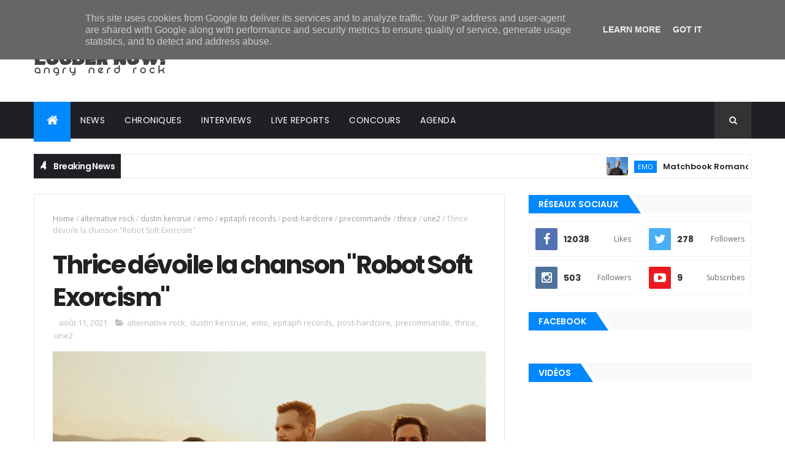

--- FILE ---
content_type: text/javascript; charset=UTF-8
request_url: https://www.loudernow.fr/feeds/posts/default/-/une2?alt=json-in-script&max-results=3&callback=jQuery111008156305631283745_1768913965480&_=1768913965481
body_size: 21893
content:
// API callback
jQuery111008156305631283745_1768913965480({"version":"1.0","encoding":"UTF-8","feed":{"xmlns":"http://www.w3.org/2005/Atom","xmlns$openSearch":"http://a9.com/-/spec/opensearchrss/1.0/","xmlns$blogger":"http://schemas.google.com/blogger/2008","xmlns$georss":"http://www.georss.org/georss","xmlns$gd":"http://schemas.google.com/g/2005","xmlns$thr":"http://purl.org/syndication/thread/1.0","id":{"$t":"tag:blogger.com,1999:blog-8844765116906661340"},"updated":{"$t":"2026-01-19T22:52:53.364+01:00"},"category":[{"term":"news"},{"term":"clip officiel"},{"term":"post-hardcore"},{"term":"une"},{"term":"une2"},{"term":"alternative rock"},{"term":"metalcore"},{"term":"metal"},{"term":"pop punk"},{"term":"emo"},{"term":"punk rock"},{"term":"nu metal"},{"term":"rock"},{"term":"clip  officiel"},{"term":"precommande"},{"term":"uk"},{"term":"alternative metal"},{"term":"pop"},{"term":"france"},{"term":"travis barker"},{"term":"hard rock"},{"term":"blink-182"},{"term":"chroniques"},{"term":"electro"},{"term":"heavy metal"},{"term":"oli sykes"},{"term":"mark hoppus"},{"term":"screamo"},{"term":"hardcore"},{"term":"rap"},{"term":"bmth"},{"term":"bring me the horizon"},{"term":"hip-hop"},{"term":"tom delonge"},{"term":"linkin park"},{"term":"rise records"},{"term":"jordan fish"},{"term":"performance live"},{"term":"goth"},{"term":"fearless records"},{"term":"post-grunge"},{"term":"grunge"},{"term":"machine gun kelly"},{"term":"punk"},{"term":"australie"},{"term":"chester bennington"},{"term":"progressive metal"},{"term":"livereports"},{"term":"mgk"},{"term":"female singer"},{"term":"sharptone records"},{"term":"rock français"},{"term":"angels \u0026 airwaves"},{"term":"matt skiba"},{"term":"my chemical romance"},{"term":"streaming complet"},{"term":"the offspring"},{"term":"indie rock"},{"term":"mcr"},{"term":"deathcore"},{"term":"dexter holland"},{"term":"lee malia"},{"term":"slipknot"},{"term":"mike shinoda"},{"term":"epitaph records"},{"term":"noodles"},{"term":"corey taylor"},{"term":"pure noise records"},{"term":"saosin"},{"term":"sumerian records"},{"term":"underoath"},{"term":"matt kean"},{"term":"matt nichols"},{"term":"pop rock"},{"term":"solid state records"},{"term":"anthony green"},{"term":"arising empire"},{"term":"avenged sevenfold"},{"term":"cover"},{"term":"paramore"},{"term":"hayley williams"},{"term":"aaron gillespie"},{"term":"acoustique"},{"term":"frank iero"},{"term":"m. shadows"},{"term":"post-hardocre"},{"term":"spencer chamberlain"},{"term":"female vocal"},{"term":"indus"},{"term":"video paroles"},{"term":"alternative"},{"term":"evanescence"},{"term":"alternative pop"},{"term":"amy lee"},{"term":"electro-rock"},{"term":"falling in reverse"},{"term":"fueled by ramen"},{"term":"spiritbox"},{"term":"unfd"},{"term":"yungblud"},{"term":"atreyu"},{"term":"circa survive"},{"term":"folk-rock"},{"term":"gerard way"},{"term":"germany"},{"term":"bob rock"},{"term":"papa roach"},{"term":"roadrunner records"},{"term":"thursday"},{"term":"architects"},{"term":"asking alexandria"},{"term":"coheed and cambria"},{"term":"djent"},{"term":"jacoby shaddix"},{"term":"japon"},{"term":"ronnie radke"},{"term":"the devil wears prada"},{"term":"caleb shomo"},{"term":"courtney laplante"},{"term":"hardcore punk"},{"term":"hopeless records"},{"term":"indus metal"},{"term":"neo metal"},{"term":"beartooth"},{"term":"charlie simpson"},{"term":"emocore"},{"term":"john feldmann"},{"term":"the used"},{"term":"creeper"},{"term":"deftones"},{"term":"deryck whibley"},{"term":"groove metal"},{"term":"hellfest"},{"term":"interviews"},{"term":"marilyn manson"},{"term":"matty mullins"},{"term":"memphis may fire"},{"term":"mike hranica"},{"term":"palaye royale"},{"term":"piano"},{"term":"spotify"},{"term":"synyster gates"},{"term":"thirty seconds to mars"},{"term":"bad omens"},{"term":"brad delson"},{"term":"canada"},{"term":"jared leto"},{"term":"rap metal"},{"term":"tucker rule"},{"term":"wales"},{"term":"will gould"},{"term":"all time low"},{"term":"century media records"},{"term":"dave grohl"},{"term":"folk"},{"term":"foo fighters"},{"term":"indie"},{"term":"landmvrks"},{"term":"motionless in white"},{"term":"motley crue"},{"term":"post-punk"},{"term":"silverstein"},{"term":"skate punk"},{"term":"space rock"},{"term":"aaron matts"},{"term":"alex gaskarth"},{"term":"andy biersack"},{"term":"ben barlow"},{"term":"bert mccracken"},{"term":"brandon saller"},{"term":"busted"},{"term":"chino moreno"},{"term":"creed"},{"term":"dance gavin dance"},{"term":"death metal"},{"term":"fightstar"},{"term":"hollywood undead"},{"term":"mikey way"},{"term":"noah sebastian"},{"term":"playlist"},{"term":"power metal"},{"term":"scott stapp"},{"term":"shane told"},{"term":"shannon leto"},{"term":"adam lazzara"},{"term":"ben bruce"},{"term":"brandon pertzborn"},{"term":"dine alone records"},{"term":"green day"},{"term":"kellin quinn"},{"term":"metal symphonique"},{"term":"nuclear blast"},{"term":"progressive rock"},{"term":"précommande"},{"term":"rapcore"},{"term":"remington leith"},{"term":"sleeping with sirens"},{"term":"sweden"},{"term":"taking back sunday"},{"term":"tilian pearson"},{"term":"vidéo paroles"},{"term":"30stm"},{"term":"alkaline trio"},{"term":"ava"},{"term":"billie joe armstrong"},{"term":"black veil brides"},{"term":"cove reber"},{"term":"danny worsnop"},{"term":"emily armstrong"},{"term":"grey daze"},{"term":"hands like houses"},{"term":"ice nine kills"},{"term":"josh freese"},{"term":"louder now!"},{"term":"new found glory"},{"term":"new-wave"},{"term":"ray toro"},{"term":"sam carter"},{"term":"zacky vengeance"},{"term":"alex varkatzas"},{"term":"anberlin"},{"term":"concord records"},{"term":"dan searle"},{"term":"frank zummo"},{"term":"industrial metal"},{"term":"korn"},{"term":"landon tewers"},{"term":"récapitulatif"},{"term":"sebastian danzig"},{"term":"shawn crahan"},{"term":"sum 41"},{"term":"the plot in you"},{"term":"tim mctague"},{"term":"tyler joseph"},{"term":"velocity records"},{"term":"while she sleeps"},{"term":"betraying the martyrs"},{"term":"boston manor"},{"term":"chris motionless"},{"term":"concert"},{"term":"dave baksh"},{"term":"dead american"},{"term":"emerson barett"},{"term":"enter shikari"},{"term":"geoff rickly"},{"term":"good charlotte"},{"term":"joel madden"},{"term":"jordan pundik"},{"term":"lostprophets"},{"term":"metal progressif"},{"term":"michael stringer"},{"term":"neck deep"},{"term":"nikki sixx"},{"term":"no devotion"},{"term":"novelists"},{"term":"parkway drive"},{"term":"rap rock"},{"term":"ten56"},{"term":"the word alive"},{"term":"thrice"},{"term":"tre cool"},{"term":"trenton woodley"},{"term":"winston mccall"},{"term":"zakk cervini"},{"term":"alternative  rock"},{"term":"benji madden"},{"term":"benoit poher"},{"term":"chad gilbert"},{"term":"colin brittain"},{"term":"dustin kensrue"},{"term":"electro-pop"},{"term":"fat mike"},{"term":"fat wreck chords"},{"term":"fever 333"},{"term":"florent salfati"},{"term":"fred durst"},{"term":"henry cox"},{"term":"indie pop"},{"term":"jeremy depoyster"},{"term":"john nolan"},{"term":"josh raven"},{"term":"killswitch engage"},{"term":"kyo"},{"term":"limp bizkit"},{"term":"live reports"},{"term":"lorna shore"},{"term":"matt good"},{"term":"metal industriel"},{"term":"mnrk heavy"},{"term":"nofx"},{"term":"red bull records"},{"term":"rou reynolds"},{"term":"spinefarm records"},{"term":"static dress"},{"term":"suede"},{"term":"trap metal"},{"term":"twenty one pilots"},{"term":"within temptation"},{"term":"a day to remember"},{"term":"afi"},{"term":"as everything unfolds"},{"term":"avril lavigne"},{"term":"charlie rolfe"},{"term":"cinéma"},{"term":"davey havok"},{"term":"easycore"},{"term":"florian dubos"},{"term":"i prevail"},{"term":"ilan rubin"},{"term":"imminence"},{"term":"jesse leach"},{"term":"joey bradford"},{"term":"jon mess"},{"term":"jonathan davis"},{"term":"mayday parade"},{"term":"metal alternatif"},{"term":"metallica"},{"term":"polaris"},{"term":"refused"},{"term":"simple plan"},{"term":"slaves"},{"term":"solence"},{"term":"spencer charnas"},{"term":"stephen christian"},{"term":"stuart richardson"},{"term":"taylor york"},{"term":"will ramos"},{"term":"a7x"},{"term":"andy leo"},{"term":"art-rock"},{"term":"ash avildsen"},{"term":"concours"},{"term":"crown the empire"},{"term":"darkpop"},{"term":"dead sara"},{"term":"derek grant"},{"term":"dream state"},{"term":"emo pop"},{"term":"emo rap"},{"term":"empyr"},{"term":"finlande"},{"term":"fit for a king"},{"term":"from first to last"},{"term":"holding absence"},{"term":"jade puget"},{"term":"jeremy mckinnon"},{"term":"johnny 3 tears"},{"term":"josh gilbert"},{"term":"jrock"},{"term":"julian comeau"},{"term":"justin bonitz"},{"term":"lil peep"},{"term":"long branch records"},{"term":"loveless"},{"term":"napalm records"},{"term":"nirvana"},{"term":"of mice \u0026 men"},{"term":"olli appleyard"},{"term":"paledusk"},{"term":"power pop"},{"term":"revnoir"},{"term":"ryan kirby"},{"term":"synthpop"},{"term":"tallah"},{"term":"the rasmus"},{"term":"thrash metal"},{"term":"visual kei"},{"term":"we came as romans"},{"term":"aaron pauley"},{"term":"alexisonfire"},{"term":"annisokay"},{"term":"as i lay dying"},{"term":"awsten knight"},{"term":"billy martin"},{"term":"blues rock"},{"term":"claudio sanchez"},{"term":"cory brandan"},{"term":"crosses"},{"term":"currents"},{"term":"dave stephens"},{"term":"fantasy records"},{"term":"fftl"},{"term":"folk rock"},{"term":"fusion"},{"term":"gojira"},{"term":"greg k"},{"term":"hip hop"},{"term":"horror punk"},{"term":"jason aalon butler"},{"term":"joe duplantier"},{"term":"josh dun"},{"term":"knuckle puck"},{"term":"lauri ylonen"},{"term":"mat welsh"},{"term":"mathcore"},{"term":"matt mingus"},{"term":"mcfly"},{"term":"melodic hardcore"},{"term":"merge"},{"term":"mod sun"},{"term":"muse"},{"term":"out of line music"},{"term":"paradise city"},{"term":"paul cordebard"},{"term":"placebo"},{"term":"pleymo"},{"term":"pos-hardcore"},{"term":"post-rock"},{"term":"president"},{"term":"punk hardcore"},{"term":"sean long"},{"term":"so recordings"},{"term":"stray from the path"},{"term":"taylor momsen"},{"term":"the pretty reckless"},{"term":"tom fletcher"},{"term":"top"},{"term":"tyler smith"},{"term":"until i wake"},{"term":"waterparks"},{"term":"weezer"},{"term":"windwaker"},{"term":"american satan"},{"term":"august burns red"},{"term":"babymetal"},{"term":"billy corgan"},{"term":"black metal"},{"term":"boys like girls"},{"term":"bush"},{"term":"butch walker"},{"term":"camille contreras"},{"term":"chiodos"},{"term":"clip"},{"term":"cold-wave"},{"term":"craig owens"},{"term":"dallas green"},{"term":"dan lancaster"},{"term":"daniel furnari"},{"term":"daniel johns"},{"term":"danny jones"},{"term":"dennis lyxzen"},{"term":"derek sanders"},{"term":"destroy rebuild until god shows"},{"term":"drugs"},{"term":"electric callboy"},{"term":"equal vision records"},{"term":"everytime i die"},{"term":"festival"},{"term":"frank carter"},{"term":"frank carter \u0026 the rattlesnakes"},{"term":"gavin rossdale"},{"term":"gc"},{"term":"glam"},{"term":"glam metal"},{"term":"hawthorne heights"},{"term":"j-rock"},{"term":"james bourne"},{"term":"japan"},{"term":"jay weinberg"},{"term":"jeux video"},{"term":"jim adkins"},{"term":"jt woodruff"},{"term":"keith buckley"},{"term":"kurt travis"},{"term":"lektron"},{"term":"ls dunes"},{"term":"mark maggiori"},{"term":"marseille"},{"term":"martin johnson"},{"term":"matt willis"},{"term":"max portnoy"},{"term":"mxpx"},{"term":"night verses"},{"term":"periphery"},{"term":"pierce the veil"},{"term":"pierre bouvier"},{"term":"poppy"},{"term":"rammstein"},{"term":"remix"},{"term":"resolve"},{"term":"rise of the northstar"},{"term":"roadrunner recods"},{"term":"silverchair"},{"term":"stand atlantic"},{"term":"steel panther"},{"term":"system of a down"},{"term":"the red jumpsuit apparatus"},{"term":"the sunday sadness"},{"term":"till lindemann"},{"term":"todd morse"},{"term":"trash metal"},{"term":"vic fuentes"},{"term":"warner music"},{"term":"zac farro"},{"term":"5 seconds of summer"},{"term":"Team Nowhere"},{"term":"acoustic"},{"term":"andrew neufeld"},{"term":"andy cizek"},{"term":"aric improta"},{"term":"atom willard"},{"term":"attack attack!"},{"term":"better noise music"},{"term":"blues"},{"term":"brandon boyd"},{"term":"brian burkheiser"},{"term":"brian molko"},{"term":"brian wille"},{"term":"caskets"},{"term":"chanson française"},{"term":"chevelle"},{"term":"christoph wieczorek"},{"term":"chunk! no captain chunk!"},{"term":"comeback kid"},{"term":"darkwave"},{"term":"dashboard confessional"},{"term":"dave farrell"},{"term":"dean richardson"},{"term":"death mélodique"},{"term":"dir en grey"},{"term":"electro pop"},{"term":"electrorock"},{"term":"emopunk"},{"term":"garage"},{"term":"girlfriends"},{"term":"halsey"},{"term":"harry judd"},{"term":"harry styles"},{"term":"incubus"},{"term":"jack barakat"},{"term":"jb brubaker"},{"term":"jimmy eat world"},{"term":"jon gering"},{"term":"jonny craig"},{"term":"jordan dreyer"},{"term":"josh franceschi"},{"term":"la dispute"},{"term":"lexxi foxx"},{"term":"mark tremonti"},{"term":"matt flood"},{"term":"matthew bellamy"},{"term":"michael starr"},{"term":"nick gross"},{"term":"nightwish"},{"term":"noel"},{"term":"normandie"},{"term":"nu metalcore"},{"term":"pale chord"},{"term":"pete loeffler"},{"term":"point north"},{"term":"post-hadcore"},{"term":"rick rubin"},{"term":"rivers cuomo"},{"term":"rock progressif"},{"term":"ronnie winter"},{"term":"ross robinson"},{"term":"rude records"},{"term":"saez"},{"term":"scary kids scaring kids"},{"term":"sean dowdell"},{"term":"seeyouspacecowboy"},{"term":"serj tankian"},{"term":"shooter jennings"},{"term":"simple creatures"},{"term":"ska punk"},{"term":"slash"},{"term":"spencer sotelo"},{"term":"spoken word"},{"term":"static-x"},{"term":"stephen harrison"},{"term":"taylor hawkins"},{"term":"the cure"},{"term":"the ghost inside"},{"term":"the smashing pumpkins"},{"term":"tom morello"},{"term":"tommy lee"},{"term":"touche amore"},{"term":"travis mills"},{"term":"vanna"},{"term":"wayne static"},{"term":"wes borland"},{"term":"will swan"},{"term":"william ryan key"},{"term":"you me at six"},{"term":"zebrahead"},{"term":"adrian estrella"},{"term":"ali tabatabaee"},{"term":"alissic"},{"term":"alpha wolf"},{"term":"altenative metal"},{"term":"alter bridge"},{"term":"andy hull"},{"term":"arch enemy"},{"term":"as it is"},{"term":"at the drive-in"},{"term":"behemoth"},{"term":"being as an ocean"},{"term":"ben gillies"},{"term":"bertrand poncet"},{"term":"billy talent"},{"term":"blackbear"},{"term":"bloodywood"},{"term":"blue swan records"},{"term":"bonnie fraser"},{"term":"bryan garris"},{"term":"buddy nielsen"},{"term":"bullet for my valentine"},{"term":"bury tomorrow"},{"term":"chaoseum"},{"term":"chris carrabba"},{"term":"christian rock"},{"term":"cinema"},{"term":"cj gilpin"},{"term":"code orange"},{"term":"connie sgarbossa"},{"term":"corey talor"},{"term":"country"},{"term":"craig jones"},{"term":"crossfaith"},{"term":"damien saez"},{"term":"dan braunstein"},{"term":"danny murillo"},{"term":"dark tranquility"},{"term":"dayseeker"},{"term":"death melodique"},{"term":"drew york"},{"term":"dubstep"},{"term":"dustin davidson"},{"term":"eddie berg"},{"term":"erik gronwall"},{"term":"erra"},{"term":"evan pharmakis"},{"term":"experimental"},{"term":"fall out boy"},{"term":"five finger death punch"},{"term":"four year strong"},{"term":"frenchcore"},{"term":"future palace"},{"term":"garage rock"},{"term":"george pettit"},{"term":"gunship"},{"term":"hyperpop"},{"term":"ian watkins"},{"term":"if i die first"},{"term":"ignite"},{"term":"indie folk"},{"term":"inspirit"},{"term":"instrumental"},{"term":"invogue records"},{"term":"j-dog"},{"term":"james hetfield"},{"term":"james iha"},{"term":"jensen noen"},{"term":"jim ward"},{"term":"jimmy chamberlin"},{"term":"joe taylor"},{"term":"john 5"},{"term":"john dolmayan"},{"term":"jonathan vigil"},{"term":"julien ho-tong"},{"term":"kawaii metal"},{"term":"ken jay"},{"term":"knocked loose"},{"term":"kyle rosa"},{"term":"l noodles"},{"term":"le saviez-vous"},{"term":"levi benton"},{"term":"liam guinane"},{"term":"lil lotus"},{"term":"lit"},{"term":"live"},{"term":"livestream"},{"term":"loud rock"},{"term":"madina lake"},{"term":"mario duplantier"},{"term":"mark o'connell"},{"term":"matt heafy"},{"term":"matt mcandrew"},{"term":"max rodriguez-medallo"},{"term":"metal blade"},{"term":"mick mars"},{"term":"mike dirnt"},{"term":"mike herrera"},{"term":"miss may i"},{"term":"new wave"},{"term":"norma jan"},{"term":"patrick stump"},{"term":"paul green"},{"term":"pete parada"},{"term":"philip strand"},{"term":"porter mcknight"},{"term":"queen"},{"term":"rage against the machine"},{"term":"rip"},{"term":"rise against"},{"term":"robin renard"},{"term":"rock cover"},{"term":"rory rodriguez"},{"term":"senses fail"},{"term":"shaun lopez"},{"term":"shoegaze"},{"term":"sixx:am"},{"term":"skrillex"},{"term":"stefan olsdal"},{"term":"stix zadinia"},{"term":"story of the year"},{"term":"story untold"},{"term":"sueco"},{"term":"suisse"},{"term":"synthwave"},{"term":"telle smith"},{"term":"the all-american rejects"},{"term":"tilian"},{"term":"tim mcilrath"},{"term":"trivium"},{"term":"tss"},{"term":"tyson ritter"},{"term":"ulrich wild"},{"term":"vegastar"},{"term":"vithia"},{"term":"wargasm"},{"term":"+44"},{"term":"acres"},{"term":"adam lambert"},{"term":"ambient"},{"term":"andrew walls"},{"term":"anime"},{"term":"apocalyptica"},{"term":"armor for sleep"},{"term":"ashen"},{"term":"bad situation"},{"term":"badflower"},{"term":"bande originale"},{"term":"beau bokan"},{"term":"beau burchell"},{"term":"ben jorgensen"},{"term":"biffy clyro"},{"term":"blessthefall"},{"term":"bmg"},{"term":"bnews"},{"term":"bob bryar"},{"term":"bowling for soup"},{"term":"box car racer"},{"term":"brian may"},{"term":"brian welch"},{"term":"brooks wackerman"},{"term":"calpurnia"},{"term":"charlotte sands"},{"term":"chris cerulli"},{"term":"christopher parketny"},{"term":"ck smile"},{"term":"clash"},{"term":"clip offiicel"},{"term":"coldrain"},{"term":"comic-book"},{"term":"cyberpunk 2077"},{"term":"dagoba"},{"term":"dan andriano"},{"term":"dan jacobs"},{"term":"daniel thompkins"},{"term":"daron malakian"},{"term":"dead by sunrise"},{"term":"death metal melodique"},{"term":"death stranding"},{"term":"dedric clark"},{"term":"deezer"},{"term":"derek bloom"},{"term":"descendents"},{"term":"devil sold his soul"},{"term":"disney"},{"term":"dougie poynter"},{"term":"ed sheeran"},{"term":"eddie vedder"},{"term":"eli santana"},{"term":"emorock"},{"term":"epica"},{"term":"eric poncet"},{"term":"escape the fate"},{"term":"finn wolfhard"},{"term":"frank iero and the future violents"},{"term":"funk metal"},{"term":"griffin dickinson"},{"term":"guns n' roses"},{"term":"guns'n'roses"},{"term":"hacktivist"},{"term":"hail the sun"},{"term":"halestorm"},{"term":"happy hardcore"},{"term":"harper"},{"term":"hideo kojima"},{"term":"inde"},{"term":"industrial rock"},{"term":"insomnium"},{"term":"iron maiden"},{"term":"italy"},{"term":"james smith"},{"term":"janick thibault"},{"term":"jared gomes"},{"term":"jaret reddick"},{"term":"jeris johnson"},{"term":"joel birch"},{"term":"john floreani"},{"term":"josh katz"},{"term":"josh middleton"},{"term":"jxdn"},{"term":"kenta koie"},{"term":"krist novoselic"},{"term":"le trianon"},{"term":"lee gaze"},{"term":"like moths to flames"},{"term":"lil wayne"},{"term":"lil zubin"},{"term":"lucas woodland"},{"term":"luke hemmings"},{"term":"machine head"},{"term":"manchester orchestra"},{"term":"marcus bridge"},{"term":"matthew leone"},{"term":"matthew putman"},{"term":"metal indus"},{"term":"mike stringer"},{"term":"milo aukerman"},{"term":"modern error"},{"term":"monuments"},{"term":"movements"},{"term":"nathan leone"},{"term":"nedarb"},{"term":"norma jean"},{"term":"northlane"},{"term":"nothing nowhere"},{"term":"novelists fr"},{"term":"one ok rock"},{"term":"our last night"},{"term":"our mirage"},{"term":"panic! at the disco"},{"term":"patty walters"},{"term":"paul marc"},{"term":"petals for armor"},{"term":"pete wentz"},{"term":"pod"},{"term":"polyphia"},{"term":"pop  punk"},{"term":"pop punk summer hits"},{"term":"post malone"},{"term":"post-metal"},{"term":"post-nu metal"},{"term":"progressive metalcore"},{"term":"rain city drive"},{"term":"ratm"},{"term":"robert smith"},{"term":"roger taylor"},{"term":"satchel"},{"term":"scorpions"},{"term":"sharon den adel"},{"term":"shvpes"},{"term":"silent planet"},{"term":"silentafterdark"},{"term":"simon neil"},{"term":"skid row"},{"term":"soad"},{"term":"social animals"},{"term":"songwriter"},{"term":"sonny moore"},{"term":"sonny sandoval"},{"term":"sparta"},{"term":"stadium rock"},{"term":"stone sour"},{"term":"stratovarius"},{"term":"streaming"},{"term":"tesseract"},{"term":"the amity afflcition"},{"term":"the dirty nil"},{"term":"thornhill"},{"term":"tim lambesis"},{"term":"timo bonner"},{"term":"tool"},{"term":"tooth and nail records"},{"term":"top core"},{"term":"trabendo"},{"term":"travis richter"},{"term":"trophy eyes"},{"term":"two trains left"},{"term":"tyler bates"},{"term":"victor guillet"},{"term":"vince neil"},{"term":"vinyle"},{"term":"wade  macneil"},{"term":"wade macneil"},{"term":"we the kings"},{"term":"will yip"},{"term":"zoltan bathory"},{"term":"93punx"},{"term":"a lot like birds"},{"term":"a skylit drive"},{"term":"ac\/dc"},{"term":"accor arena"},{"term":"acoustic emo"},{"term":"adam carson"},{"term":"airbourne"},{"term":"album"},{"term":"alice cooper"},{"term":"alleviate"},{"term":"american hi-fi"},{"term":"anchor \u0026 braille"},{"term":"andrew wetzel"},{"term":"andrew whiting"},{"term":"andy glass"},{"term":"angus young"},{"term":"ankor"},{"term":"ashrita kumar"},{"term":"atlantic records"},{"term":"audioslave"},{"term":"avantasia"},{"term":"ballade"},{"term":"banquise"},{"term":"batman"},{"term":"belgique"},{"term":"belmont"},{"term":"ben lumber"},{"term":"ben moody"},{"term":"benjamin kowalewicz"},{"term":"bert martinez cowles"},{"term":"between you \u0026 me"},{"term":"blind channel"},{"term":"blind guardian"},{"term":"brandon elgar"},{"term":"breakdown of sanity"},{"term":"breathe atlantis"},{"term":"brendan o'brien"},{"term":"brett gurewitz"},{"term":"britpop"},{"term":"bruce dickinson"},{"term":"caliban"},{"term":"cane hill"},{"term":"celeste"},{"term":"celtic"},{"term":"chaotic rock"},{"term":"charlie scene"},{"term":"charts"},{"term":"chelsea wolfe"},{"term":"chris cornell"},{"term":"chris demakes"},{"term":"chris preece"},{"term":"chris roetter"},{"term":"christone kingfish ingram"},{"term":"classic rock"},{"term":"cliff williams"},{"term":"coachella"},{"term":"colin vieira"},{"term":"colson baker"},{"term":"comics"},{"term":"concert complet"},{"term":"converge"},{"term":"crime in stereo"},{"term":"cris hodges"},{"term":"crystal lake"},{"term":"cyberpunk"},{"term":"daidai"},{"term":"david debiak"},{"term":"david draiman"},{"term":"dc"},{"term":"dead poet society"},{"term":"demi lovato"},{"term":"denis stoff"},{"term":"discrepancies"},{"term":"disturbed"},{"term":"dj illenium"},{"term":"documentaire"},{"term":"don broco"},{"term":"donovan melero"},{"term":"drag me out"},{"term":"dragonforce"},{"term":"dream pop"},{"term":"dropkick murphys"},{"term":"dta records"},{"term":"electric century"},{"term":"electro rock"},{"term":"electronic"},{"term":"electropop"},{"term":"eminem"},{"term":"envy"},{"term":"eric vanlerberghe"},{"term":"eskemo"},{"term":"eyes set to kill"},{"term":"first and forever"},{"term":"fixation"},{"term":"floor jansen"},{"term":"florian serrain"},{"term":"foreign hands"},{"term":"forest whitaker"},{"term":"fort minor"},{"term":"fred archambault"},{"term":"fred mascherino"},{"term":"freddie mercury"},{"term":"from ashes to new"},{"term":"fuzati"},{"term":"gallows"},{"term":"garrett russell"},{"term":"generation rx"},{"term":"glassjaw"},{"term":"greta van fleet"},{"term":"hanson"},{"term":"harald barrett"},{"term":"haunted mouths"},{"term":"heavy rock"},{"term":"hed pe"},{"term":"helloween"},{"term":"hey life"},{"term":"highlander"},{"term":"hoobastank"},{"term":"house of protection"},{"term":"howard jones"},{"term":"i don't know how but they found me"},{"term":"ian miles"},{"term":"ibaraki"},{"term":"in flames"},{"term":"indian folk"},{"term":"indie emo"},{"term":"indie-folk"},{"term":"indochine"},{"term":"isaac hale"},{"term":"islander"},{"term":"j hurley"},{"term":"jacob bannon"},{"term":"jacob charlton"},{"term":"jamie douglass"},{"term":"jarrod alexander"},{"term":"jen majura"},{"term":"jennifer ayache"},{"term":"jeremy bolm"},{"term":"jesse cash"},{"term":"jesse korman"},{"term":"jinjer"},{"term":"jmetal"},{"term":"jocelyn moze"},{"term":"joe satriani"},{"term":"joey sturgis"},{"term":"joker"},{"term":"jordan buckley"},{"term":"jot maxi"},{"term":"joyner lucas"},{"term":"julian casablancas"},{"term":"king mothership"},{"term":"klaus meine"},{"term":"klub des loosers"},{"term":"knosis"},{"term":"kristian hallbert"},{"term":"kyle pavone"},{"term":"lars ulrich"},{"term":"lee  malia"},{"term":"lindemann"},{"term":"lolo"},{"term":"luke bentham"},{"term":"magnolia park"},{"term":"makari"},{"term":"marc mcknight"},{"term":"mark trombino"},{"term":"marko hietala"},{"term":"math rock"},{"term":"matt squire"},{"term":"maynard james keenan"},{"term":"megadeth"},{"term":"mest"},{"term":"mick gordon"},{"term":"mike kennerty"},{"term":"mike lewis"},{"term":"milkie way"},{"term":"mirabelle."},{"term":"miss jackie"},{"term":"mopa"},{"term":"motorhead"},{"term":"mushroomhead"},{"term":"my own private alaska"},{"term":"nergal"},{"term":"netflix"},{"term":"new noize records"},{"term":"nick casasanto"},{"term":"nina attal"},{"term":"nine inch nails"},{"term":"nocturnal rites"},{"term":"norvege"},{"term":"nothing but thieves"},{"term":"nova twins"},{"term":"nu core"},{"term":"numetal"},{"term":"oliver sykes"},{"term":"olympia"},{"term":"osaka"},{"term":"overlord music"},{"term":"paerish"},{"term":"paolo gregoletto"},{"term":"pat smear"},{"term":"patrick miranda"},{"term":"paul wiley"},{"term":"pearl jam"},{"term":"persuader"},{"term":"phil rudd"},{"term":"pinkshift"},{"term":"plain white t's"},{"term":"polydor"},{"term":"polygon"},{"term":"pop metal"},{"term":"positive punk"},{"term":"primal fear"},{"term":"progessive metal"},{"term":"psych rock"},{"term":"quicksand"},{"term":"reggae punk"},{"term":"revival recordings"},{"term":"riot grrrl"},{"term":"rnb"},{"term":"rob cavallo"},{"term":"robb flynn"},{"term":"rock psychedelique"},{"term":"romi maillot"},{"term":"royal coda"},{"term":"rudi schwarzer"},{"term":"run for cover records"},{"term":"sabaton"},{"term":"sam matlock"},{"term":"seb barlow"},{"term":"sergio vega"},{"term":"shaun simon"},{"term":"shavo odadjian"},{"term":"shawter"},{"term":"sim"},{"term":"sinsaenum"},{"term":"skate"},{"term":"skindred"},{"term":"sludge"},{"term":"smash hit combo"},{"term":"soundgarden"},{"term":"southern"},{"term":"speed metal"},{"term":"split"},{"term":"split chain"},{"term":"state champs"},{"term":"steve rauckhorst"},{"term":"stevie young"},{"term":"suburban noize"},{"term":"sueco the child"},{"term":"suicide silence"},{"term":"superbus"},{"term":"surf rock"},{"term":"synthcore"},{"term":"süeür"},{"term":"tai wright"},{"term":"taka moriuchi"},{"term":"tech n9ne"},{"term":"teppei teranishi"},{"term":"tetsuya fukagawa"},{"term":"the amity affliction"},{"term":"the ataris"},{"term":"the aubreys"},{"term":"the early november"},{"term":"the gazette"},{"term":"the halo effect"},{"term":"the neighborhood"},{"term":"the number twelve looks like you"},{"term":"the relentless"},{"term":"the strokes"},{"term":"the umbrella academy"},{"term":"the undertaking!"},{"term":"theo cholbi"},{"term":"thriller records"},{"term":"tom  delonge"},{"term":"tom higgenson"},{"term":"tommy shaffner"},{"term":"tony hawk"},{"term":"tony hawk's pro skater"},{"term":"tony lovato"},{"term":"travis  barker"},{"term":"travis clark"},{"term":"travis miguel"},{"term":"travis stever"},{"term":"trent reznor"},{"term":"troy mclawhorn"},{"term":"trust"},{"term":"turnstile"},{"term":"tyler posey"},{"term":"tyson stevens"},{"term":"unbeliever."},{"term":"vended"},{"term":"vic mensa"},{"term":"wage war"},{"term":"willow"},{"term":"willow smith"},{"term":"wolves at the gate"},{"term":"world of pleasure"},{"term":"yellowcard"},{"term":"zach de la rocha"},{"term":"zak pinchin"},{"term":"zenith"},{"term":"\"Hopel"},{"term":"13 reasons why"},{"term":"3REE"},{"term":"4us records"},{"term":"; pop punk"},{"term":"Barren"},{"term":"Bryant Best"},{"term":"Djentcore"},{"term":"H.E.A.T."},{"term":"JPU Records"},{"term":"Nevertel"},{"term":"Pærish"},{"term":"ROTNS"},{"term":"RVRND"},{"term":"Saviour"},{"term":"Shontay Snow"},{"term":"a time top hope"},{"term":"aaron marshall"},{"term":"aaron rubin"},{"term":"ackor music"},{"term":"adam darski"},{"term":"afm records"},{"term":"aj channer"},{"term":"alan day"},{"term":"alazka"},{"term":"albums"},{"term":"alec davis"},{"term":"aled evans"},{"term":"alex beyrodt"},{"term":"alex pareja"},{"term":"alex reade"},{"term":"alex taylor"},{"term":"alex wade"},{"term":"alex woodrow"},{"term":"alexi laiho"},{"term":"alexia rodriguez"},{"term":"alexis fugain"},{"term":"alien ant farm"},{"term":"all good things"},{"term":"allt"},{"term":"alternative metalcore"},{"term":"alternative roc"},{"term":"amahiru"},{"term":"amaranthe"},{"term":"amaël durand"},{"term":"amira elfeky"},{"term":"amo"},{"term":"amorphis"},{"term":"amy shark"},{"term":"ana moreau"},{"term":"anatane"},{"term":"anatane et les enfants d'okura"},{"term":"anathema"},{"term":"andre matos"},{"term":"andreas dorner"},{"term":"andrew goldstein"},{"term":"andrew wells"},{"term":"andromeda"},{"term":"andy wilson taylor"},{"term":"angellore"},{"term":"angelo"},{"term":"angra"},{"term":"animal crossing"},{"term":"anthony diliberto"},{"term":"anthony syle"},{"term":"archie wilson"},{"term":"arctis"},{"term":"areis"},{"term":"arion"},{"term":"arsames"},{"term":"art-punk"},{"term":"as cities burn"},{"term":"ashton irwin"},{"term":"atlas"},{"term":"atomic fire records"},{"term":"atoom willard"},{"term":"attack attack"},{"term":"auri"},{"term":"aurora"},{"term":"austin carlile"},{"term":"austin mcauley"},{"term":"avatar"},{"term":"avralize"},{"term":"axl rose"},{"term":"babylon pression"},{"term":"bachir ramadan"},{"term":"bad brains"},{"term":"bad religion"},{"term":"bad wolves"},{"term":"banquet records"},{"term":"barry johnson"},{"term":"bataclan"},{"term":"battle beast"},{"term":"beast in black"},{"term":"beastieboys"},{"term":"beatdown hardcore"},{"term":"becko"},{"term":"ben drew"},{"term":"ben kowalewicz"},{"term":"ben lumbern silent planet"},{"term":"ben savage"},{"term":"benighted"},{"term":"benjamin burnely"},{"term":"bernard minet"},{"term":"bernard minet metal band"},{"term":"bertmccracken"},{"term":"better lovers"},{"term":"between the echoes"},{"term":"beyond unbroken"},{"term":"biche"},{"term":"billie eilish"},{"term":"billy sheenan"},{"term":"billy werner"},{"term":"birds of prey"},{"term":"black  metal"},{"term":"blackgold"},{"term":"blackout problems"},{"term":"blackrain"},{"term":"blankass"},{"term":"blaze the trail"},{"term":"bleed from within"},{"term":"blood youth"},{"term":"blue oyster cult"},{"term":"bo"},{"term":"bob dylan"},{"term":"bob ezrin"},{"term":"bodom after midnight"},{"term":"brad wilk"},{"term":"bradley scott"},{"term":"brand new"},{"term":"brand of sacrifice"},{"term":"branden steineckert"},{"term":"breaking benjamin"},{"term":"brendon urie"},{"term":"bret domrose"},{"term":"bret michaels"},{"term":"brett detar"},{"term":"brian baker"},{"term":"brian byrne"},{"term":"brian fallon"},{"term":"brian johnson"},{"term":"bright eyes"},{"term":"brothers of metal"},{"term":"bruce springsteen"},{"term":"bukowski"},{"term":"business"},{"term":"bustaflex"},{"term":"butcher babies"},{"term":"cabaret sauvage"},{"term":"call of duty"},{"term":"cameron webb"},{"term":"candice clot"},{"term":"cannibal corpse"},{"term":"capitol records"},{"term":"carpenter brut"},{"term":"cartel"},{"term":"caspr"},{"term":"cave in"},{"term":"cedric bixler-zavala"},{"term":"chad crawford"},{"term":"chad kroeger"},{"term":"chag gilbert"},{"term":"chaotic circus"},{"term":"chaotic hardcore"},{"term":"charles furney"},{"term":"charlotte wessels"},{"term":"charlotte-jayne gilpin"},{"term":"chickenfoot"},{"term":"children of bodom"},{"term":"choir noir"},{"term":"chris amott"},{"term":"chris joannou"},{"term":"chris lemasters"},{"term":"chris milward"},{"term":"chris pritchard"},{"term":"christoph schneider"},{"term":"christopher drew"},{"term":"christopher dudley"},{"term":"chuck comeau"},{"term":"chvrches"},{"term":"civilians"},{"term":"classique"},{"term":"closure in moscow"},{"term":"cmft"},{"term":"cody bonnette"},{"term":"cody jamison"},{"term":"coen janssen"},{"term":"coeur de pirate"},{"term":"concept"},{"term":"conception"},{"term":"concert virtuel"},{"term":"conor oberst"},{"term":"conspiracy of one"},{"term":"coourtney la plante"},{"term":"coping"},{"term":"coreleoni"},{"term":"corpsegrinder"},{"term":"cory wells"},{"term":"covid19"},{"term":"cradle of filth"},{"term":"craft recordings"},{"term":"cres"},{"term":"crossover"},{"term":"crystal joilena"},{"term":"cuestack"},{"term":"culture contre culture"},{"term":"cypress hill"},{"term":"cyrus bolooki"},{"term":"dag nasty"},{"term":"daine"},{"term":"dali"},{"term":"dallas taylor"},{"term":"dan estrin"},{"term":"dan o'connor"},{"term":"dan reynolds"},{"term":"dangerkids"},{"term":"dani filth"},{"term":"daniel darc"},{"term":"danny elfman"},{"term":"danny estrin"},{"term":"daryl palumbo"},{"term":"dave mustaine"},{"term":"david ellefson"},{"term":"david garrett"},{"term":"david gitlis"},{"term":"david hasselhoff"},{"term":"david kennedy"},{"term":"david readman"},{"term":"dead oceans"},{"term":"dead!"},{"term":"dealer 2 metal"},{"term":"death metal mélodique"},{"term":"decibel cooper"},{"term":"deez nuts"},{"term":"def  leppard"},{"term":"def leppard"},{"term":"demi portion"},{"term":"demons \u0026 wizards"},{"term":"derek jones"},{"term":"derek sherinian"},{"term":"dgm"},{"term":"diamante"},{"term":"diiv"},{"term":"dimmu borgir"},{"term":"dirk verbeuren"},{"term":"diva faune"},{"term":"dj"},{"term":"djo"},{"term":"dogstar"},{"term":"doom metal"},{"term":"dooms children"},{"term":"dr. feelgood"},{"term":"dragged under"},{"term":"draven bennington"},{"term":"dream theater"},{"term":"dregg"},{"term":"drew rapier"},{"term":"drop dead gorgeous"},{"term":"drum and bass"},{"term":"duff mckagan"},{"term":"dying in designer"},{"term":"dylan minette"},{"term":"e"},{"term":"e\n\nlectro"},{"term":"ear music"},{"term":"ed gibbs"},{"term":"eddie breckenridge"},{"term":"eddie hermada"},{"term":"eddie van halen"},{"term":"ehancer"},{"term":"eivor"},{"term":"electro folk"},{"term":"electro-punk"},{"term":"elize ryd"},{"term":"eloy casagrande"},{"term":"eluveitie"},{"term":"emarosa"},{"term":"emery"},{"term":"emma anzai"},{"term":"emma daumas"},{"term":"emmy mack"},{"term":"emo orchestra"},{"term":"emperor"},{"term":"enhancer"},{"term":"enter shikar"},{"term":"envy on the coast"},{"term":"eric nally"},{"term":"eric valentine"},{"term":"eths"},{"term":"eugent bushpepa"},{"term":"europe"},{"term":"eurovision"},{"term":"evan thomas"},{"term":"excide"},{"term":"eyes of melian"},{"term":"fabio lione"},{"term":"fabulous killjoys"},{"term":"fake names"},{"term":"fame on fire"},{"term":"fata"},{"term":"fear factory"},{"term":"felicity"},{"term":"female vocalists"},{"term":"fences \\\\\\\\"},{"term":"fiddlehead"},{"term":"fidlar"},{"term":"fils de france"},{"term":"fire from the gods"},{"term":"firewind"},{"term":"first to eleven"},{"term":"fit for an autopsy"},{"term":"fleetwod mac"},{"term":"flyleaf"},{"term":"folk metal"},{"term":"foreigner"},{"term":"foxbloood"},{"term":"francis mark"},{"term":"franck bailleul"},{"term":"franklin ferrand"},{"term":"franky costanza"},{"term":"fred duquesne"},{"term":"fred leclercq"},{"term":"frederic leclercq"},{"term":"freehowling"},{"term":"french rock"},{"term":"from autumn to ashes"},{"term":"fuckin wathever"},{"term":"funeral for a friend"},{"term":"funk rock"},{"term":"furyo"},{"term":"fuzz rock"},{"term":"fénix tx"},{"term":"g3"},{"term":"galleons"},{"term":"garage punk"},{"term":"gatecreeper"},{"term":"generation nowhere"},{"term":"get the shot"},{"term":"ghost"},{"term":"ghostkid"},{"term":"ghostmane"},{"term":"gil sharone"},{"term":"gilles lartigot"},{"term":"glastonbury festival"},{"term":"gody grace"},{"term":"goldfinger"},{"term":"gothic metal"},{"term":"gothic rock"},{"term":"gotthard"},{"term":"grant brandell"},{"term":"grayscale"},{"term":"griffin taylor"},{"term":"guilt trip"},{"term":"guitar-hero"},{"term":"gus g"},{"term":"h2o"},{"term":"halfnoise"},{"term":"hammock"},{"term":"hansi kürsch"},{"term":"hansol seung"},{"term":"happy metal"},{"term":"hard-rock"},{"term":"hardy"},{"term":"harvey danger"},{"term":"heart attack man"},{"term":"heart of a coward"},{"term":"heather baron-gracie"},{"term":"heidi shepherd"},{"term":"heilung"},{"term":"hell is for heroes"},{"term":"hep pe"},{"term":"hexadecibel"},{"term":"him"},{"term":"hot cross"},{"term":"howard"},{"term":"hundred suns"},{"term":"hunny"},{"term":"hunter burgan"},{"term":"hxc"},{"term":"hypocrisy"},{"term":"i promised the world"},{"term":"i see stars"},{"term":"iam"},{"term":"ian kenny"},{"term":"ice sealed eyes"},{"term":"idle threats"},{"term":"idles"},{"term":"if i were you"},{"term":"ihsahn"},{"term":"ill nino"},{"term":"imagine dragons"},{"term":"in this moment"},{"term":"inde rock"},{"term":"indie-rock"},{"term":"industrial nu metal"},{"term":"infectious groove"},{"term":"intervals"},{"term":"interview\nliquid bear\nrock progressif"},{"term":"invent animate"},{"term":"inward"},{"term":"iran"},{"term":"izae"},{"term":"j dog"},{"term":"j'accuse"},{"term":"j-metal"},{"term":"j. hurley"},{"term":"jack underkofler"},{"term":"jade bundrick"},{"term":"jake bundrick"},{"term":"jake oni"},{"term":"jake steinhauser"},{"term":"james deberg"},{"term":"james shaffer"},{"term":"jami morgan"},{"term":"jamie hails"},{"term":"jamie t"},{"term":"jasiah"},{"term":"jason mccaslin"},{"term":"jauz"},{"term":"jay ruston"},{"term":"jean-pascal fournier"},{"term":"jeff ament"},{"term":"jeff sahyoun"},{"term":"jeff scott soto"},{"term":"jeffrey moreira"},{"term":"jelly roll"},{"term":"jerome riera"},{"term":"jerry heil"},{"term":"jesse lacey"},{"term":"jesse rutherford"},{"term":"jeu vidéo"},{"term":"jim croce"},{"term":"jim lindberg"},{"term":"jim riley"},{"term":"jim root"},{"term":"jimm"},{"term":"jj peters"},{"term":"jodan fish"},{"term":"joe keery"},{"term":"joe talbot"},{"term":"joel quartuccio"},{"term":"joey"},{"term":"joey cap"},{"term":"joey chiaramonte"},{"term":"joey howard"},{"term":"joey starr"},{"term":"johan reinholdz"},{"term":"john feldmann escape the fate"},{"term":"john frusciante"},{"term":"john lennon"},{"term":"john o callaghan"},{"term":"john prine"},{"term":"john wick"},{"term":"johnny cash"},{"term":"johnny christ"},{"term":"johnny franck"},{"term":"johnny temple"},{"term":"jon deiley"},{"term":"jon lundin"},{"term":"jonah nimoy"},{"term":"jonas brothers"},{"term":"jonathan gering"},{"term":"jordna fish"},{"term":"josh kiszka"},{"term":"josh wilbur"},{"term":"joshua moore"},{"term":"journey"},{"term":"joyce manor"},{"term":"jpegmafia"},{"term":"juice wrld"},{"term":"julie"},{"term":"julien jung"},{"term":"julien k"},{"term":"juno award"},{"term":"justin collie"},{"term":"justin hills"},{"term":"justin pierre"},{"term":"kaan tasan"},{"term":"kamelot"},{"term":"kaonashi"},{"term":"karnivool"},{"term":"kave fest"},{"term":"keanu reeves"},{"term":"ken casey"},{"term":"kerli"},{"term":"kevin baldes"},{"term":"kevin staff"},{"term":"kid bookie"},{"term":"kid brunswick"},{"term":"killvein"},{"term":"kim dracula"},{"term":"kim thayil"},{"term":"kissin dynamite"},{"term":"kivi brandle"},{"term":"kool"},{"term":"kool shen"},{"term":"koyo"},{"term":"kreator"},{"term":"kris roe"},{"term":"kristan dawson"},{"term":"kristopher roe"},{"term":"kung fu records"},{"term":"kurt cobain"},{"term":"kynan groundwater"},{"term":"l'exquisite douleur"},{"term":"la défense arena"},{"term":"la pietà"},{"term":"lacey sturm"},{"term":"lacuna coil"},{"term":"lagwagon"},{"term":"larkin poe"},{"term":"last temptation"},{"term":"last train"},{"term":"laura cox"},{"term":"lawrence taylor"},{"term":"lcorey taylor"},{"term":"leighton antelman"},{"term":"leo leoni"},{"term":"leprous"},{"term":"les tambours du bronx"},{"term":"letlive."},{"term":"liam gallagher"},{"term":"light the torch"},{"term":"lil uzi vert"},{"term":"lil yachty"},{"term":"limbs"},{"term":"lindsey stirling"},{"term":"live without"},{"term":"loathe"},{"term":"lochie keogh"},{"term":"locket"},{"term":"locus ultra"},{"term":"loma vista recordings"},{"term":"lonny eagleton"},{"term":"lord kossity nathy"},{"term":"lorem ipsum"},{"term":"lostalone"},{"term":"lou barlow"},{"term":"lou gramm"},{"term":"louie knuxx"},{"term":"louis tomlinson"},{"term":"louvre"},{"term":"lovebites"},{"term":"luca turilli"},{"term":"lydia"},{"term":"lyon"},{"term":"lzzy hale"},{"term":"lé tired"},{"term":"main square festival"},{"term":"majestica"},{"term":"make them suffer"},{"term":"mako"},{"term":"malevolence"},{"term":"man overboard"},{"term":"man with a mission"},{"term":"maneskin"},{"term":"manga"},{"term":"many eyes"},{"term":"maria brink"},{"term":"maria lessing"},{"term":"marko desantis"},{"term":"martial tricoche"},{"term":"marvelous 3"},{"term":"maskarade"},{"term":"masked wolf"},{"term":"matchbook romance"},{"term":"mateo camargo"},{"term":"matias kupiainen"},{"term":"matt cameron"},{"term":"matt cutshall"},{"term":"matt davies"},{"term":"matt goood"},{"term":"matt halpen"},{"term":"matt halpern"},{"term":"matt lovato"},{"term":"matt pryor"},{"term":"matt reynolds"},{"term":"matt rubano"},{"term":"matt sinner"},{"term":"matt tuck"},{"term":"matt wentworth"},{"term":"matt west"},{"term":"matthieu miegeville"},{"term":"matw"},{"term":"maylene and the sons of disaster"},{"term":"mdns"},{"term":"melodic metalcore"},{"term":"melted space"},{"term":"merci"},{"term":"mercy street"},{"term":"mertal"},{"term":"metacore"},{"term":"metal; nu metal"},{"term":"metallic hardcore"},{"term":"micah kinrad"},{"term":"michael hampton"},{"term":"michael jackson"},{"term":"michael jagmin"},{"term":"michael money"},{"term":"mick jones"},{"term":"midgar"},{"term":"mike crossey"},{"term":"mike heller"},{"term":"mike portnoy"},{"term":"mikey carvajal"},{"term":"minor threat"},{"term":"mirabelle"},{"term":"mirza radonjica"},{"term":"misfits"},{"term":"misha mansoor"},{"term":"molly's cake"},{"term":"monte money"},{"term":"montpellier"},{"term":"morrissey"},{"term":"movement at night"},{"term":"mr. big"},{"term":"music for nations"},{"term":"musique classique"},{"term":"my only passenger"},{"term":"mylene farmer"},{"term":"myles kennedy"},{"term":"myles kennedy and the conspirators"},{"term":"n news"},{"term":"naomi wild"},{"term":"natalie imbruglia"},{"term":"nathan williams"},{"term":"nathan young"},{"term":"ndkh"},{"term":"neil starr"},{"term":"nekfeu"},{"term":"nemophila"},{"term":"nervecell"},{"term":"nervosa"},{"term":"nerws"},{"term":"never shout never"},{"term":"neverkept"},{"term":"nic nocturnal"},{"term":"nick moore"},{"term":"nick raskulinecz"},{"term":"nickelback"},{"term":"nicolas sirkis"},{"term":"nicole row"},{"term":"nik bruzzese"},{"term":"nik nocturnal"},{"term":"niklas kvaforth"},{"term":"niko vilhelm"},{"term":"nine shrines"},{"term":"nitro ecords"},{"term":"nitro records"},{"term":"noise pop"},{"term":"noise rock"},{"term":"noisemaker"},{"term":"noisy fate"},{"term":"noora louhimo"},{"term":"nordic union"},{"term":"norman reedus"},{"term":"northern lights"},{"term":"now more than ever"},{"term":"ntm"},{"term":"nu deathcore"},{"term":"nuit incolore"},{"term":"oakman"},{"term":"oasis"},{"term":"oboro"},{"term":"oh sleeper"},{"term":"omar rodriguez"},{"term":"ombrage editions"},{"term":"omnium gatherum"},{"term":"one last daybreak"},{"term":"one morning left"},{"term":"oni"},{"term":"orden ogan"},{"term":"orgy"},{"term":"orianthi"},{"term":"orra"},{"term":"otep"},{"term":"otep shamaya"},{"term":"out of service"},{"term":"ozzy osbourne"},{"term":"paige"},{"term":"pain"},{"term":"pale waves"},{"term":"paleface swiss"},{"term":"palisades"},{"term":"pantera"},{"term":"parodique"},{"term":"pascal obispo"},{"term":"pat flynn"},{"term":"paul  marc"},{"term":"paul mccartney"},{"term":"paul rousseau"},{"term":"pendulum"},{"term":"pete nappi"},{"term":"peter rono"},{"term":"peter sheithauer"},{"term":"peter tagtgren"},{"term":"pharrell williams"},{"term":"phil campbell"},{"term":"phil campbell and the bastard sons"},{"term":"philip farris"},{"term":"phobe bridgers"},{"term":"pianocore"},{"term":"picturesque"},{"term":"pierre le pape"},{"term":"pink cream 69"},{"term":"plan b"},{"term":"ploho"},{"term":"podcast"},{"term":"poete"},{"term":"poison"},{"term":"poison the well"},{"term":"pop folk"},{"term":"pop pun"},{"term":"pop-rock"},{"term":"poppunk"},{"term":"post human"},{"term":"post rock"},{"term":"post-hardcore telle smith"},{"term":"posthardcore"},{"term":"power ballad"},{"term":"precommade"},{"term":"princess nokia"},{"term":"psykup"},{"term":"puddle of mudd"},{"term":"punk goes"},{"term":"punk goes acoustic"},{"term":"pup"},{"term":"puscifer"},{"term":"push push"},{"term":"pvris"},{"term":"quebec"},{"term":"quinn allman"},{"term":"r\u0026b"},{"term":"radiohead"},{"term":"raggasonic"},{"term":"rain city"},{"term":"rance"},{"term":"rap celtique"},{"term":"raul lopez"},{"term":"real friends"},{"term":"reba myers"},{"term":"recap"},{"term":"red hot chili peppers"},{"term":"redhook"},{"term":"reel big fish"},{"term":"regarde les hommes tomber"},{"term":"reggae"},{"term":"rem"},{"term":"resist records"},{"term":"resto basket"},{"term":"revelation records"},{"term":"reverence"},{"term":"rhapsody"},{"term":"ric ocasek"},{"term":"rick springfield"},{"term":"ricky olson"},{"term":"riley breckenridge"},{"term":"rob damiani"},{"term":"rob mailhouse"},{"term":"rob swire"},{"term":"rob zombie"},{"term":"robbietheused"},{"term":"robert trujillo"},{"term":"roberth smith"},{"term":"rock'n'roll"},{"term":"romain brois"},{"term":"ron thal"},{"term":"ronnie atkins"},{"term":"ronnie romero"},{"term":"round hill records"},{"term":"roy khan"},{"term":"rufio"},{"term":"russie"},{"term":"rx bandits"},{"term":"ryan hunter"},{"term":"ryan leger"},{"term":"récap"},{"term":"récapitulatif récap"},{"term":"saetia"},{"term":"saki"},{"term":"saliva"},{"term":"sam kiszka"},{"term":"samourai"},{"term":"samurai"},{"term":"samy aboudrar"},{"term":"saosaosin"},{"term":"saves the day"},{"term":"savoie"},{"term":"sbg records"},{"term":"scatterbrain"},{"term":"scenario"},{"term":"scott mclaughlin"},{"term":"scott phillips"},{"term":"scott sellers"},{"term":"secret \u0026 whisper"},{"term":"seether"},{"term":"sepultura"},{"term":"set it off"},{"term":"seven hours after violet"},{"term":"severin sailer"},{"term":"sgb records"},{"term":"shade told"},{"term":"shadows of intent"},{"term":"shaka ponk"},{"term":"shane bay"},{"term":"sharptooth"},{"term":"shen"},{"term":"shonen"},{"term":"shoreline"},{"term":"siamese"},{"term":"sick puppies"},{"term":"sid mccray"},{"term":"sierra"},{"term":"sigrid"},{"term":"sinner"},{"term":"sisters of mercy"},{"term":"ska"},{"term":"skateboard dinosaur"},{"term":"sky katz"},{"term":"slaughter to prevail"},{"term":"sleaze"},{"term":"sleep token"},{"term":"sleepwave"},{"term":"slick shoes"},{"term":"slo\/tide"},{"term":"smash"},{"term":"sofiane aboudrar"},{"term":"soft rock"},{"term":"soilwork"},{"term":"sonic"},{"term":"sons of apollo"},{"term":"sony music"},{"term":"sophia black"},{"term":"soul"},{"term":"southern metal"},{"term":"southern rock"},{"term":"sparrow sleeps"},{"term":"spleen"},{"term":"spookz"},{"term":"stacey jones"},{"term":"stade de france"},{"term":"stain the canvas"},{"term":"stam1na"},{"term":"starr"},{"term":"start static"},{"term":"stephen brodsky"},{"term":"stephen carpenter"},{"term":"stereotypical working class"},{"term":"steve aoki"},{"term":"steve jocz"},{"term":"steve klein"},{"term":"steve osborne"},{"term":"steven battelle"},{"term":"stoner rock"},{"term":"storm orchestra"},{"term":"storm the arena"},{"term":"stéphane"},{"term":"sugarcult"},{"term":"sun"},{"term":"sunny day real estate"},{"term":"super whatevr"},{"term":"suretone records"},{"term":"surf punk"},{"term":"surrender records"},{"term":"sweet pill"},{"term":"synth"},{"term":"taking dawn"},{"term":"taratata"},{"term":"tatiana shmayluk"},{"term":"taylor swift"},{"term":"taz johnson"},{"term":"team nowhere records"},{"term":"team sleep"},{"term":"tenacious d"},{"term":"terminator"},{"term":"terminator dark fate"},{"term":"the  maine"},{"term":"the academic"},{"term":"the almost"},{"term":"the amsterdam red-light district"},{"term":"the beatles"},{"term":"the black dahlia murder"},{"term":"the boys"},{"term":"the cars"},{"term":"the chainsmokers"},{"term":"the clinton johnson band"},{"term":"the color fred"},{"term":"the dillinger escape plan"},{"term":"the gaslight anthem"},{"term":"the get up kids"},{"term":"the hattori"},{"term":"the hu"},{"term":"the hype"},{"term":"the insulated world"},{"term":"the juliana theory"},{"term":"the killers"},{"term":"the mars volta"},{"term":"the menzingers"},{"term":"the narrator"},{"term":"the network"},{"term":"the new pope"},{"term":"the night flight orchestra"},{"term":"the ocean"},{"term":"the oklahoma kid"},{"term":"the old dead tree"},{"term":"the retaliators"},{"term":"the smiths"},{"term":"the sound of animals fighting"},{"term":"the story so far"},{"term":"the struts"},{"term":"the turning"},{"term":"the verve"},{"term":"the warning"},{"term":"the weeknd"},{"term":"the wonder years"},{"term":"the-all american rejects"},{"term":"theused"},{"term":"thierry amiel"},{"term":"thousand below"},{"term":"thrash"},{"term":"throwback thursday"},{"term":"tim commerford"},{"term":"tim henson"},{"term":"tim mccord"},{"term":"tim molloy"},{"term":"timothy mctague"},{"term":"timothée chalamet"},{"term":"tj bonnette"},{"term":"tobias forge"},{"term":"toby morse"},{"term":"tom beale"},{"term":"tom odell"},{"term":"tom searle"},{"term":"tom thacker"},{"term":"tom wisniewski"},{"term":"tomo milicevic"},{"term":"tomy johansson"},{"term":"tony brummel"},{"term":"tony cappocchi"},{"term":"tony hajjar"},{"term":"too clos to touch"},{"term":"too close to touch"},{"term":"top punk"},{"term":"toshhi"},{"term":"trash rock"},{"term":"travisbarker"},{"term":"trevor borg"},{"term":"trevor wenworth"},{"term":"treyu"},{"term":"trippie red"},{"term":"trippie redd"},{"term":"tron"},{"term":"tron:ares"},{"term":"tsar"},{"term":"turilli\/lione rhapsody"},{"term":"turrin"},{"term":"twilight"},{"term":"twilight force"},{"term":"tx2"},{"term":"tyla yaweh"},{"term":"tyler carter"},{"term":"tyler washington"},{"term":"tyler zanon"},{"term":"ukraine"},{"term":"umbrella academy"},{"term":"une2;"},{"term":"uuhai"},{"term":"valentino arteaga"},{"term":"van halen"},{"term":"verycords"},{"term":"victor entertainment"},{"term":"victory records"},{"term":"ville vallo"},{"term":"vincent mercier"},{"term":"vincent tassy"},{"term":"vintersea"},{"term":"violent vira"},{"term":"violet grohl"},{"term":"visions of atlantis"},{"term":"vola"},{"term":"voodoo-circle"},{"term":"voyager"},{"term":"wake the dead"},{"term":"wallows"},{"term":"watcha"},{"term":"wavves"},{"term":"ways"},{"term":"wednesday 13"},{"term":"weirdo"},{"term":"wes scantlin"},{"term":"when we were young"},{"term":"whitechapel"},{"term":"will hunt"},{"term":"will pugh"},{"term":"william beckett"},{"term":"william salazar"},{"term":"wunjo"},{"term":"wvnder"},{"term":"x japan"},{"term":"xandy barry"},{"term":"xavier dolan"},{"term":"xxxtentacion"},{"term":"ylva eriksson"},{"term":"yonaka"},{"term":"yoshiki"},{"term":"your broken hero"},{"term":"youth fountain"},{"term":"yungblood"},{"term":"yuri ruley"},{"term":"zach williamson"},{"term":"zenith paris"},{"term":"zero 9:36"}],"title":{"type":"text","$t":"Louder Now! | Angry Nerd Rock"},"subtitle":{"type":"html","$t":"Angry Nerd Rock"},"link":[{"rel":"http://schemas.google.com/g/2005#feed","type":"application/atom+xml","href":"https:\/\/www.loudernow.fr\/feeds\/posts\/default"},{"rel":"self","type":"application/atom+xml","href":"https:\/\/www.blogger.com\/feeds\/8844765116906661340\/posts\/default\/-\/une2?alt=json-in-script\u0026max-results=3"},{"rel":"alternate","type":"text/html","href":"https:\/\/www.loudernow.fr\/search\/label\/une2"},{"rel":"hub","href":"http://pubsubhubbub.appspot.com/"},{"rel":"next","type":"application/atom+xml","href":"https:\/\/www.blogger.com\/feeds\/8844765116906661340\/posts\/default\/-\/une2\/-\/une2?alt=json-in-script\u0026start-index=4\u0026max-results=3"}],"author":[{"name":{"$t":"Alucard"},"uri":{"$t":"http:\/\/www.blogger.com\/profile\/15524788792978892781"},"email":{"$t":"noreply@blogger.com"},"gd$image":{"rel":"http://schemas.google.com/g/2005#thumbnail","width":"32","height":"32","src":"\/\/blogger.googleusercontent.com\/img\/b\/R29vZ2xl\/AVvXsEiiyZjdL5aa6VnB5yjlBTYSjMFCYVQvl4OJt3AHzWrRwwbJfD1hsqSSKPGM6s7_Flux4DQ8LnTU_VtwiFtrmctghbvqz0KIyvjY2NLpPxgLsVRgBtO-D6ZTD8UXSsvoDQ\/s220\/From+Autumn+To+Ashes+-+These+Speakers+Don%27t+Always+Tell+The+Truth+%28EP%29+%282007%29.jpg"}}],"generator":{"version":"7.00","uri":"http://www.blogger.com","$t":"Blogger"},"openSearch$totalResults":{"$t":"666"},"openSearch$startIndex":{"$t":"1"},"openSearch$itemsPerPage":{"$t":"3"},"entry":[{"id":{"$t":"tag:blogger.com,1999:blog-8844765116906661340.post-8256978637932870026"},"published":{"$t":"2026-01-16T07:39:00.004+01:00"},"updated":{"$t":"2026-01-16T08:29:46.896+01:00"},"category":[{"scheme":"http://www.blogger.com/atom/ns#","term":"emo"},{"scheme":"http://www.blogger.com/atom/ns#","term":"matchbook romance"},{"scheme":"http://www.blogger.com/atom/ns#","term":"news"},{"scheme":"http://www.blogger.com/atom/ns#","term":"pop punk"},{"scheme":"http://www.blogger.com/atom/ns#","term":"post-hardcore"},{"scheme":"http://www.blogger.com/atom/ns#","term":"une2"}],"title":{"type":"text","$t":"Matchbook Romance : nouveau single \"Something Worse Than the Night\" pour les 20 ans de Voices !"},"content":{"type":"html","$t":"\u003Cp style=\"text-align: justify;\"\u003E\u003Cb\u003E\u003C\/b\u003E\u003C\/p\u003E\u003Cdiv class=\"separator\" style=\"clear: both; text-align: center;\"\u003E\u003Ca href=\"https:\/\/blogger.googleusercontent.com\/img\/b\/R29vZ2xl\/AVvXsEiq3iKhUAGgEEi_TOzJefH-2zM9ejcNR9ZH8lNiWH9PwC4oD5YSdK6fiSH0WANLOdj5HJk-9WMeAYX04IySF3rgQs4iDnVr7N0cp5_o1fdFuSWik6HUngJ2qjXrUxoOudsfqTMuXnFIH0UZob9uEeWuS1qX5ifw0ZVRcRB1-8H0_WOTrpx1WUdbz5TX76A\/s1504\/Matchbook-Romance.jpg\" imageanchor=\"1\" style=\"margin-left: 1em; margin-right: 1em;\"\u003E\u003Cimg border=\"0\" data-original-height=\"840\" data-original-width=\"1504\" src=\"https:\/\/blogger.googleusercontent.com\/img\/b\/R29vZ2xl\/AVvXsEiq3iKhUAGgEEi_TOzJefH-2zM9ejcNR9ZH8lNiWH9PwC4oD5YSdK6fiSH0WANLOdj5HJk-9WMeAYX04IySF3rgQs4iDnVr7N0cp5_o1fdFuSWik6HUngJ2qjXrUxoOudsfqTMuXnFIH0UZob9uEeWuS1qX5ifw0ZVRcRB1-8H0_WOTrpx1WUdbz5TX76A\/s16000\/Matchbook-Romance.jpg\" \/\u003E\u003C\/a\u003E\u003C\/div\u003E\u003Cbr \/\u003E\u003Cdiv style=\"text-align: justify;\"\u003E\u003Cb\u003EMatchbook Romance\u0026nbsp;\u003C\/b\u003E(post-hardcore\/pop punk\/emo) revient avec son 1er morceau en 20 ans, \"\u003Cb\u003ESomething Worse Than the Night\u003C\/b\u003E\", et si je disais à l'écoute du teaser que \"\u003Ci\u003Eça a l'air de sonner comme à l'époque\u003C\/i\u003E\", c'est précisément parce qu'il s'agit d'un morceau composé à l'époque pour l'album \u003Ci\u003EVoices\u003C\/i\u003E\u0026nbsp;(2006), mais terminé cette année ! Le groupe annonce par la même occasion la sortie de\u0026nbsp;\u003Cspan style=\"font-style: italic;\"\u003E\u003Cb\u003EVOICES | VISIONS\u003C\/b\u003E \u003C\/span\u003Epour le \u003Cb\u003E13 février\u003C\/b\u003E, une édition 20ème anniversaire de l'album avec 2 titres inédits !\u003C\/div\u003E\u003Cp\u003E\u003C\/p\u003E\u003Cdiv style=\"text-align: justify;\"\u003E\"\u003Ci\u003EIl y a un peu plus de 20 ans, à l'automne 2005, nous avons tout plié bagage et nous sommes partis pour les Long View Farm Studios à North Brookfield, dans le Massachusetts, afin de commencer l'enregistrement de notre deuxième album complet, VOICES.\u003C\/i\u003E\u003C\/div\u003E\u003Cdiv style=\"text-align: justify;\"\u003E\u003Ci\u003E\u003Cbr \/\u003E\u003C\/i\u003E\u003C\/div\u003E\u003Cdiv style=\"text-align: justify;\"\u003E\u003Ci\u003EAvec John Goodmanson aux commandes, nous avons enregistré des chansons qui nous étaient venues pendant les soundchecks, les longs trajets en van et dans les salles de répét' sur les deux côtes. Nous savions que ce serait différent. Nous ne savions pas où ça nous mènerait, mais après des années de tournée, ces chansons étaient tout ce que nous avions, et nous savions qu'il fallait lâcher prise et avancer.\u003C\/i\u003E\u003C\/div\u003E\u003Cdiv style=\"text-align: justify;\"\u003E\u003Ci\u003E\u003Cbr \/\u003E\u003C\/i\u003E\u003C\/div\u003E\u003Cdiv style=\"text-align: justify;\"\u003E\u003Ci\u003ENous avons passé un mois à vivre et enregistrer dans cette grange, entourés de bois et de fantômes. Piste après piste, l'album a pris forme. Pour la première fois, nous nous sommes assis ensemble et nous avons écouté tandis que des idées éparpillées devenaient quelque chose de complet. Avant ça, on avait l'impression d'avoir quelque chose à dire sans savoir comment le dire.\u003C\/i\u003E\u003C\/div\u003E\u003Cdiv style=\"text-align: justify;\"\u003E\u003Ci\u003E\u003Cbr \/\u003E\u003C\/i\u003E\u003C\/div\u003E\u003Cdiv style=\"text-align: justify;\"\u003E\u003Ci\u003ENous nous souvenons d'avoir quitté le studio, d'écouter les mixes dans la voiture sur le retour vers New York. Nous étions fiers, mais on sentait qu'il manquait quelque chose.\u003C\/i\u003E\u003C\/div\u003E\u003Cdiv style=\"text-align: justify;\"\u003E\u003Ci\u003E\u003Cbr \/\u003E\u003C\/i\u003E\u003C\/div\u003E\u003Cdiv style=\"text-align: justify;\"\u003E\u003Ci\u003ELes années qui ont suivi ont apporté à la fois du succès et des galères. Les tournées et le stress ont mis à rude épreuve nos amitiés et nous ont éloignés les uns des autres. Tous les quelques années, nous nous retrouvions, nous revivions les souvenirs, et nous arrivions toujours à la même conclusion : il manquait quelque chose.\u003C\/i\u003E\u003C\/div\u003E\u003Cdiv style=\"text-align: justify;\"\u003E\u003Ci\u003E\u003Cbr \/\u003E\u003C\/i\u003E\u003C\/div\u003E\u003Cdiv style=\"text-align: justify;\"\u003E\u003Ci\u003EÀ l'approche du 20e anniversaire de VOICES, nous voulions honorer l'album tout en partageant quelque chose de nouveau. Il y avait deux chansons que nous avions commencé à enregistrer pendant ces sessions à Long View Farm, mais elles n'avaient jamais été terminées. Près de deux décennies plus tard, à l'été 2025, nous avons complété ces deux titres aux côtés de John Goodmanson aux Robert Lang Studios à Seattle, WA.\u003C\/i\u003E\u003C\/div\u003E\u003Cdiv style=\"text-align: justify;\"\u003E\u003Ci\u003E\u003Cbr \/\u003E\u003C\/i\u003E\u003C\/div\u003E\u003Cdiv style=\"text-align: justify;\"\u003E\u003Ci\u003EAujourd'hui, nous sortons la première de ces deux chansons. 'Something Worse Than the Night' est disponible partout maintenant ! VOICES | VISIONS sort le 13 février et inclut une autre nouvelle chanson qui arrive bientôt. Merci d'avoir chanté avec nous, de garder la musique vivante, et de célébrer VOICES avec nous… 20 ans plus tard\u003C\/i\u003E\".\u003C\/div\u003E\u003Cdiv style=\"text-align: justify;\"\u003E\u003Cbr \/\u003E\u003C\/div\u003E\n\u003Ciframe allow=\"accelerometer; autoplay; clipboard-write; encrypted-media; gyroscope; picture-in-picture; web-share\" allowfullscreen=\"\" frameborder=\"0\" height=\"450\" referrerpolicy=\"strict-origin-when-cross-origin\" src=\"https:\/\/www.youtube.com\/embed\/lfxJ4kQ0aZM?list=RDlfxJ4kQ0aZM\" title=\"Something Worse Than the Night\" width=\"800\"\u003E\u003C\/iframe\u003E\u003Cdiv\u003E\u003Cbr \/\u003E\u003C\/div\u003E\u003Cdiv\u003E\u003Cdiv class=\"separator\" style=\"clear: both; text-align: center;\"\u003E\u003Ca href=\"https:\/\/external-preview.redd.it\/fresh-matchbook-romance-something-worse-than-the-night-v0-tgUcqlo5jqEtWz6ZBzoSxxEyd7ElEnm8eFQs68UpuR0.jpeg?auto=webp\u0026amp;s=b6f511e317adf6665d5f65059cf6f60268ca1790\" imageanchor=\"1\" style=\"margin-left: 1em; margin-right: 1em;\"\u003E\u003Cimg border=\"0\" data-original-height=\"640\" data-original-width=\"640\" src=\"https:\/\/external-preview.redd.it\/fresh-matchbook-romance-something-worse-than-the-night-v0-tgUcqlo5jqEtWz6ZBzoSxxEyd7ElEnm8eFQs68UpuR0.jpeg?auto=webp\u0026amp;s=b6f511e317adf6665d5f65059cf6f60268ca1790\" \/\u003E\u003C\/a\u003E\u003C\/div\u003E\u0026nbsp;\u003Cdiv\u003E\u003Ciframe allow=\"autoplay; clipboard-write; encrypted-media; picture-in-picture; web-share\" allowfullscreen=\"true\" frameborder=\"0\" height=\"250\" scrolling=\"no\" src=\"https:\/\/www.facebook.com\/plugins\/post.php?href=https%3A%2F%2Fwww.facebook.com%2FMatchbookRomance%2Fposts%2Fpfbid02kQfYbiLCefPXegtkZpqyZPXgrmpHdheZFmN3z97y54vYDtw4qYgc8hgH2a4tmifcl\u0026amp;show_text=true\u0026amp;width=500\" style=\"border: none; overflow: hidden;\" width=\"500\"\u003E\u003C\/iframe\u003E\u003C\/div\u003E\u003C\/div\u003E"},"link":[{"rel":"replies","type":"application/atom+xml","href":"https:\/\/www.loudernow.fr\/feeds\/8256978637932870026\/comments\/default","title":"Publier les commentaires"},{"rel":"replies","type":"text/html","href":"https:\/\/www.loudernow.fr\/2026\/01\/matchbook-romance-nouveau-single.html#comment-form","title":"0 commentaires"},{"rel":"edit","type":"application/atom+xml","href":"https:\/\/www.blogger.com\/feeds\/8844765116906661340\/posts\/default\/8256978637932870026"},{"rel":"self","type":"application/atom+xml","href":"https:\/\/www.blogger.com\/feeds\/8844765116906661340\/posts\/default\/8256978637932870026"},{"rel":"alternate","type":"text/html","href":"https:\/\/www.loudernow.fr\/2026\/01\/matchbook-romance-nouveau-single.html","title":"Matchbook Romance : nouveau single \"Something Worse Than the Night\" pour les 20 ans de Voices !"}],"author":[{"name":{"$t":"Alucard"},"uri":{"$t":"http:\/\/www.blogger.com\/profile\/15524788792978892781"},"email":{"$t":"noreply@blogger.com"},"gd$image":{"rel":"http://schemas.google.com/g/2005#thumbnail","width":"32","height":"32","src":"\/\/blogger.googleusercontent.com\/img\/b\/R29vZ2xl\/AVvXsEiiyZjdL5aa6VnB5yjlBTYSjMFCYVQvl4OJt3AHzWrRwwbJfD1hsqSSKPGM6s7_Flux4DQ8LnTU_VtwiFtrmctghbvqz0KIyvjY2NLpPxgLsVRgBtO-D6ZTD8UXSsvoDQ\/s220\/From+Autumn+To+Ashes+-+These+Speakers+Don%27t+Always+Tell+The+Truth+%28EP%29+%282007%29.jpg"}}],"media$thumbnail":{"xmlns$media":"http://search.yahoo.com/mrss/","url":"https:\/\/blogger.googleusercontent.com\/img\/b\/R29vZ2xl\/AVvXsEiq3iKhUAGgEEi_TOzJefH-2zM9ejcNR9ZH8lNiWH9PwC4oD5YSdK6fiSH0WANLOdj5HJk-9WMeAYX04IySF3rgQs4iDnVr7N0cp5_o1fdFuSWik6HUngJ2qjXrUxoOudsfqTMuXnFIH0UZob9uEeWuS1qX5ifw0ZVRcRB1-8H0_WOTrpx1WUdbz5TX76A\/s72-c\/Matchbook-Romance.jpg","height":"72","width":"72"},"thr$total":{"$t":"0"}},{"id":{"$t":"tag:blogger.com,1999:blog-8844765116906661340.post-4723269693575839980"},"published":{"$t":"2025-11-04T21:12:00.003+01:00"},"updated":{"$t":"2025-11-04T21:14:42.117+01:00"},"category":[{"scheme":"http://www.blogger.com/atom/ns#","term":"chad gilbert"},{"scheme":"http://www.blogger.com/atom/ns#","term":"jordan pundik"},{"scheme":"http://www.blogger.com/atom/ns#","term":"new found glory"},{"scheme":"http://www.blogger.com/atom/ns#","term":"news"},{"scheme":"http://www.blogger.com/atom/ns#","term":"pop punk"},{"scheme":"http://www.blogger.com/atom/ns#","term":"punk rock"},{"scheme":"http://www.blogger.com/atom/ns#","term":"pure noise records"},{"scheme":"http://www.blogger.com/atom/ns#","term":"une2"}],"title":{"type":"text","$t":"New Found Glory : 3ème extrait du nouvel album avec le titre rapide \"Treat Yourself\""},"content":{"type":"html","$t":"\u003Cdiv style=\"text-align: justify;\"\u003E\u003Cb\u003E\u003Cdiv class=\"separator\" style=\"clear: both; text-align: center;\"\u003E\u003Ca href=\"https:\/\/blogger.googleusercontent.com\/img\/b\/R29vZ2xl\/AVvXsEj3sSWYkuFrvT4I8uV_pCzPYUjMemFLCd_FuJFb2oF4uYP6V_t6tWBMDFCY4lUg5rtm2fLL6L1AmryAMLjryQV54hRra274GUlxKbAGDvmU0eQcZYU25kb6znNDWOzYXIFvz1FTFdiFe90eqw_aP6nQdHuaTcEOeyDmBqAwRIlKlgM7Dq6buCUQZh4kDEg\/s800\/nfg2025.jpg\" style=\"margin-left: 1em; margin-right: 1em;\"\u003E\u003Cimg border=\"0\" data-original-height=\"584\" data-original-width=\"800\" src=\"https:\/\/blogger.googleusercontent.com\/img\/b\/R29vZ2xl\/AVvXsEj3sSWYkuFrvT4I8uV_pCzPYUjMemFLCd_FuJFb2oF4uYP6V_t6tWBMDFCY4lUg5rtm2fLL6L1AmryAMLjryQV54hRra274GUlxKbAGDvmU0eQcZYU25kb6znNDWOzYXIFvz1FTFdiFe90eqw_aP6nQdHuaTcEOeyDmBqAwRIlKlgM7Dq6buCUQZh4kDEg\/s16000\/nfg2025.jpg\" \/\u003E\u003C\/a\u003E\u003C\/div\u003E\u003Cbr \/\u003ENew Found Glory\u003C\/b\u003E (pop punk) a dévoilé un nouvel extrait (le 3ème) de son prochain album, \u003Cb\u003E\u003Ci\u003EListen Up!\u003C\/i\u003E\u003C\/b\u003E, attendu pour le \u003Cb\u003E20 février 2026\u003C\/b\u003E sur Pure Noise, avec le titre rapide \"\u003Cb\u003ETreat Yourself\u003C\/b\u003E\" !\u003C\/div\u003E\u003Cdiv style=\"text-align: justify;\"\u003E\u003Cbr \/\u003E\u003C\/div\u003E\u003Cdiv style=\"text-align: justify;\"\u003ELe guitariste \u003Cb\u003EChad Gilbert\u003C\/b\u003E explique : \"\u003Ci\u003EC'est une chanson rapide, dans un style plus punk de la côte ouest. Elle parle de la façon dont les gens sont très durs avec eux-mêmes quand il s'agit d'erreurs et d'échecs, et de la manière dont une grande partie de cela est imposée par de fausses attentes du monde et des gens qui nous entourent.\u003C\/i\u003E\u003C\/div\u003E\u003Cdiv style=\"text-align: justify;\"\u003E\u003Ci\u003E\u003Cbr \/\u003E\u003C\/i\u003E\u003C\/div\u003E\u003Cdiv style=\"text-align: justify;\"\u003E\u003Ci\u003ELes gens semblent oublier les moments difficiles qu'ils ont déjà traversés et surmontés dans leur passé, ce qui devrait leur rappeler qu'ils sont capables de surmonter les épreuves. Un rappel que nous sommes parfois nos propres pires ennemis et que nous devons nous accorder une pause. Il faut qu'on se traite mieux nous-mêmes\u003C\/i\u003E\".\u003C\/div\u003E\u003Cdiv style=\"text-align: justify;\"\u003E\u003Cbr \/\u003E\u003C\/div\u003E\n\u003Ciframe allow=\"accelerometer; autoplay; clipboard-write; encrypted-media; gyroscope; picture-in-picture; web-share\" allowfullscreen=\"\" frameborder=\"0\" height=\"450\" referrerpolicy=\"strict-origin-when-cross-origin\" src=\"https:\/\/www.youtube.com\/embed\/nOG-kmjI37I\" title=\"New Found Glory \u0026quot;Treat Yourself\u0026quot;\" width=\"800\"\u003E\u003C\/iframe\u003E\u003Cdiv\u003E\u003Cbr \/\u003E\u003C\/div\u003E\u003Cdiv class=\"separator\" style=\"clear: both; text-align: center;\"\u003E\u003Ca href=\"https:\/\/pbs.twimg.com\/media\/G44wXsbWcAAkPWE?format=jpg\u0026amp;name=900x900\" imageanchor=\"1\" style=\"margin-left: 1em; margin-right: 1em;\"\u003E\u003Cimg border=\"0\" data-original-height=\"750\" data-original-width=\"750\" src=\"https:\/\/pbs.twimg.com\/media\/G44wXsbWcAAkPWE?format=jpg\u0026amp;name=900x900\" \/\u003E\u003C\/a\u003E\u003C\/div\u003E"},"link":[{"rel":"replies","type":"application/atom+xml","href":"https:\/\/www.loudernow.fr\/feeds\/4723269693575839980\/comments\/default","title":"Publier les commentaires"},{"rel":"replies","type":"text/html","href":"https:\/\/www.loudernow.fr\/2025\/11\/new-found-glory-3eme-extrait-du-nouvel.html#comment-form","title":"0 commentaires"},{"rel":"edit","type":"application/atom+xml","href":"https:\/\/www.blogger.com\/feeds\/8844765116906661340\/posts\/default\/4723269693575839980"},{"rel":"self","type":"application/atom+xml","href":"https:\/\/www.blogger.com\/feeds\/8844765116906661340\/posts\/default\/4723269693575839980"},{"rel":"alternate","type":"text/html","href":"https:\/\/www.loudernow.fr\/2025\/11\/new-found-glory-3eme-extrait-du-nouvel.html","title":"New Found Glory : 3ème extrait du nouvel album avec le titre rapide \"Treat Yourself\""}],"author":[{"name":{"$t":"Alucard"},"uri":{"$t":"http:\/\/www.blogger.com\/profile\/15524788792978892781"},"email":{"$t":"noreply@blogger.com"},"gd$image":{"rel":"http://schemas.google.com/g/2005#thumbnail","width":"32","height":"32","src":"\/\/blogger.googleusercontent.com\/img\/b\/R29vZ2xl\/AVvXsEiiyZjdL5aa6VnB5yjlBTYSjMFCYVQvl4OJt3AHzWrRwwbJfD1hsqSSKPGM6s7_Flux4DQ8LnTU_VtwiFtrmctghbvqz0KIyvjY2NLpPxgLsVRgBtO-D6ZTD8UXSsvoDQ\/s220\/From+Autumn+To+Ashes+-+These+Speakers+Don%27t+Always+Tell+The+Truth+%28EP%29+%282007%29.jpg"}}],"media$thumbnail":{"xmlns$media":"http://search.yahoo.com/mrss/","url":"https:\/\/blogger.googleusercontent.com\/img\/b\/R29vZ2xl\/AVvXsEj3sSWYkuFrvT4I8uV_pCzPYUjMemFLCd_FuJFb2oF4uYP6V_t6tWBMDFCY4lUg5rtm2fLL6L1AmryAMLjryQV54hRra274GUlxKbAGDvmU0eQcZYU25kb6znNDWOzYXIFvz1FTFdiFe90eqw_aP6nQdHuaTcEOeyDmBqAwRIlKlgM7Dq6buCUQZh4kDEg\/s72-c\/nfg2025.jpg","height":"72","width":"72"},"thr$total":{"$t":"0"}},{"id":{"$t":"tag:blogger.com,1999:blog-8844765116906661340.post-704767229372774542"},"published":{"$t":"2025-10-22T21:17:00.003+02:00"},"updated":{"$t":"2025-10-22T21:18:32.517+02:00"},"category":[{"scheme":"http://www.blogger.com/atom/ns#","term":"clip  officiel"},{"scheme":"http://www.blogger.com/atom/ns#","term":"france"},{"scheme":"http://www.blogger.com/atom/ns#","term":"hardcore"},{"scheme":"http://www.blogger.com/atom/ns#","term":"metal"},{"scheme":"http://www.blogger.com/atom/ns#","term":"news"},{"scheme":"http://www.blogger.com/atom/ns#","term":"rise of the northstar"},{"scheme":"http://www.blogger.com/atom/ns#","term":"une2"},{"scheme":"http://www.blogger.com/atom/ns#","term":"vithia"}],"title":{"type":"text","$t":"Rise Of The Northstar : 4ème extrait du nouvel album avec le clip de \"Falcon\" !"},"content":{"type":"html","$t":"\u003Cp style=\"text-align: justify;\"\u003E\n  \u003C\/p\u003E\u003Cdiv class=\"separator\" style=\"clear: both; text-align: center;\"\u003E\u003Ca href=\"https:\/\/blogger.googleusercontent.com\/img\/b\/R29vZ2xl\/AVvXsEj0KCqluJUf97UsWmVXl3wjyvkgr4ORyOC6tKr2UE2sDcx9_ljWNQ1dEr9pkfokIjIsyvfPew6hEwM7lSlzHCXGpXkEEwtNst2J8OEwikfN_M7U3lcHzEdiMs_eJmloKwtaN3wkFlk99cbeUMA10cwghlIoRobzUJfAon90AHpWCb54dGJVpLn7fu_FmMU\/s800\/rotn%202025.jpg\" style=\"margin-left: 1em; margin-right: 1em;\"\u003E\u003Cimg border=\"0\" data-original-height=\"533\" data-original-width=\"800\" src=\"https:\/\/blogger.googleusercontent.com\/img\/b\/R29vZ2xl\/AVvXsEj0KCqluJUf97UsWmVXl3wjyvkgr4ORyOC6tKr2UE2sDcx9_ljWNQ1dEr9pkfokIjIsyvfPew6hEwM7lSlzHCXGpXkEEwtNst2J8OEwikfN_M7U3lcHzEdiMs_eJmloKwtaN3wkFlk99cbeUMA10cwghlIoRobzUJfAon90AHpWCb54dGJVpLn7fu_FmMU\/s16000\/rotn%202025.jpg\" \/\u003E\u003C\/a\u003E\u003C\/div\u003E\u003Cbr \/\u003E\u003Cdiv style=\"text-align: justify;\"\u003ELes coreux de \u003Cb\u003E\u003Ci\u003ERise Of The Northstar\u003C\/i\u003E\u003C\/b\u003E dévoilent un 4ème extrait de\n  leur prochain album avec le clip de \"\u003Cb\u003EFalcon\u003C\/b\u003E\", un morceau à 100 à\n  l'heure dans la lignée de ce à quoi ils nous ont habitués, à la différence du\n  refrain aérien en chant clair !\u0026nbsp;\u003C\/div\u003E\u003Cp\u003E\u003C\/p\u003E\n\u003Cp style=\"text-align: justify;\"\u003E\n  Le 4ème album du groupe,\u0026nbsp;\u003Ci\u003E\u003Cb\u003EC\u003C\/b\u003E\u003C\/i\u003E\u003Cb\u003E\u003Ci\u003EHAPTER 04: RED FALCON SUPER BATTLE! NEO PARIS WAR!!\u003C\/i\u003E\u003C\/b\u003E, est attendu pour le \u003Cb\u003E14 novembre\u003C\/b\u003E prochain (\u003Ca href=\"https:\/\/l.facebook.com\/l.php?u=https%3A%2F%2Frotnsofficial.store%2F%3Ffbclid%3DIwZXh0bgNhZW0CMTAAYnJpZBExUG5MYThjWFYzYWF5ZnoxUQEeNL0hDw2IlMQAGUGu08ZduydpZYp6VGkH_8tkNq1U4W6kkJjfb_zHY2xWhZw_aem_XzuZwbjXvneKn-dBkS_d9A\u0026amp;h=AT0zBfNrD-SbDZK-MWWbDZd9_Z94DNMXqZET3zPfRZ6sWX2NOCM461H5TiNiKkuhyW5ph_nIwgpTZAnOYgXwFM--awqHNL_SmzR2IbBSiu38LuiuHySqIh3pNCcqA1rK4z3NbkqL3006FXfZ\u0026amp;__tn__=-UK-R\u0026amp;c[0]=[base64]\" target=\"_blank\"\u003Eprécommande\u003C\/a\u003E).\n\u003C\/p\u003E\n\u003Cp\u003E\u003C\/p\u003E\n\u003Cdiv style=\"text-align: justify;\"\u003E\n  Le chanteur \u003Cb\u003EVithia\u003C\/b\u003E a partagé : \"\u003Ci\u003EVoici le titre qui a guidé toute ma direction artistique sur la nouvelle\n    ère de Rise Of The Northstar celui par qui tout commence et qui vient clore\n    notre campagne promotionnelle pour ce 4e album. Je l'ai écrit comme une\n    prière, inspiré par les notes aériennes du refrain d'Eva-B. Si le groupe\n    avait des réserves au départ sur ce titre, à force de le travailler, ils ont\n    fini par l'accepter et à terme, il nous a semblé évident qu'il devait\n    promouvoir l'album. C'est une chanson singulière pour nous et porteuse d'un\n    message d'espoir. Je le dédie à tous nos proches partis trop tôt, mais aussi\n    à notre entourage encore présent et qui résiste. Puisse-t-il donner de la\n    force à ceux qui en ont besoin et guider ceux qui cherchent !\u003C\/i\u003E\".\u003C\/div\u003E\u003Cdiv style=\"text-align: justify;\"\u003E\u0026nbsp;\n \u003Ciframe allow=\"accelerometer; autoplay; clipboard-write; encrypted-media; gyroscope; picture-in-picture; web-share\" allowfullscreen=\"\" frameborder=\"0\" height=\"450\" referrerpolicy=\"strict-origin-when-cross-origin\" src=\"https:\/\/www.youtube.com\/embed\/vahig31eLDU?list=RDvahig31eLDU\" title=\"RISE OF THE NORTHSTAR - Falcon (OFFICIAL)\" width=\"800\"\u003E\u003C\/iframe\u003E\u003C\/div\u003E\n\u003Cp\u003E\u003C\/p\u003E\u003Cdiv\u003E\u003Cbr \/\u003E\u003C\/div\u003E\u003Cdiv class=\"separator\" style=\"clear: both; text-align: center;\"\u003E\u003Ca href=\"https:\/\/pbs.twimg.com\/media\/G0itnmuXsAAM1M3?format=jpg\u0026amp;name=medium\" style=\"margin-left: 1em; margin-right: 1em;\"\u003E\u003Cimg border=\"0\" data-original-height=\"1200\" data-original-width=\"1200\" src=\"https:\/\/pbs.twimg.com\/media\/G0itnmuXsAAM1M3?format=jpg\u0026amp;name=medium\" \/\u003E\u003C\/a\u003E\u003C\/div\u003E\u003Cdiv\u003E\u003Cbr \/\u003E\u003C\/div\u003E\u003Cdiv style=\"text-align: center;\"\u003E1. Turbo-Intro\u003C\/div\u003E\u003Cdiv style=\"text-align: center;\"\u003E2. Payback\u003C\/div\u003E\u003Cdiv style=\"text-align: center;\"\u003E3. Neo Paris\u003C\/div\u003E\u003Cdiv style=\"text-align: center;\"\u003E4. Falcon\u003C\/div\u003E\u003Cdiv style=\"text-align: center;\"\u003E5. Back 2\nBasics (ft. Landmvrks)\u003C\/div\u003E\u003Cdiv style=\"text-align: center;\"\u003E6. Under\u003C\/div\u003E\u003Cdiv style=\"text-align: center;\"\u003E7. Pressure\u003C\/div\u003E\u003Cdiv style=\"text-align: center;\"\u003E8. Nemesis (ft. Aaron\nMatts)\u003C\/div\u003E\u003Cdiv style=\"text-align: center;\"\u003E9. A.I.R. Max\u003C\/div\u003E\u003Cdiv style=\"text-align: center;\"\u003E10. Solitary Homeboy\u003C\/div\u003E\u003Cdiv style=\"text-align: center;\"\u003E11. No Turning Back\u003C\/div\u003E\u003Cdiv style=\"text-align: center;\"\u003E12.\nDesolation Hawk\u003C\/div\u003E\u003Cdiv style=\"text-align: center;\"\u003E13. 75 Outro\u003C\/div\u003E"},"link":[{"rel":"replies","type":"application/atom+xml","href":"https:\/\/www.loudernow.fr\/feeds\/704767229372774542\/comments\/default","title":"Publier les commentaires"},{"rel":"replies","type":"text/html","href":"https:\/\/www.loudernow.fr\/2025\/10\/rise-of-northstar-4eme-extrait-du.html#comment-form","title":"0 commentaires"},{"rel":"edit","type":"application/atom+xml","href":"https:\/\/www.blogger.com\/feeds\/8844765116906661340\/posts\/default\/704767229372774542"},{"rel":"self","type":"application/atom+xml","href":"https:\/\/www.blogger.com\/feeds\/8844765116906661340\/posts\/default\/704767229372774542"},{"rel":"alternate","type":"text/html","href":"https:\/\/www.loudernow.fr\/2025\/10\/rise-of-northstar-4eme-extrait-du.html","title":"Rise Of The Northstar : 4ème extrait du nouvel album avec le clip de \"Falcon\" !"}],"author":[{"name":{"$t":"Alucard"},"uri":{"$t":"http:\/\/www.blogger.com\/profile\/15524788792978892781"},"email":{"$t":"noreply@blogger.com"},"gd$image":{"rel":"http://schemas.google.com/g/2005#thumbnail","width":"32","height":"32","src":"\/\/blogger.googleusercontent.com\/img\/b\/R29vZ2xl\/AVvXsEiiyZjdL5aa6VnB5yjlBTYSjMFCYVQvl4OJt3AHzWrRwwbJfD1hsqSSKPGM6s7_Flux4DQ8LnTU_VtwiFtrmctghbvqz0KIyvjY2NLpPxgLsVRgBtO-D6ZTD8UXSsvoDQ\/s220\/From+Autumn+To+Ashes+-+These+Speakers+Don%27t+Always+Tell+The+Truth+%28EP%29+%282007%29.jpg"}}],"media$thumbnail":{"xmlns$media":"http://search.yahoo.com/mrss/","url":"https:\/\/blogger.googleusercontent.com\/img\/b\/R29vZ2xl\/AVvXsEj0KCqluJUf97UsWmVXl3wjyvkgr4ORyOC6tKr2UE2sDcx9_ljWNQ1dEr9pkfokIjIsyvfPew6hEwM7lSlzHCXGpXkEEwtNst2J8OEwikfN_M7U3lcHzEdiMs_eJmloKwtaN3wkFlk99cbeUMA10cwghlIoRobzUJfAon90AHpWCb54dGJVpLn7fu_FmMU\/s72-c\/rotn%202025.jpg","height":"72","width":"72"},"thr$total":{"$t":"0"}}]}});

--- FILE ---
content_type: text/javascript; charset=UTF-8
request_url: https://www.loudernow.fr/feeds/posts/default?alt=json-in-script&max-results=5&callback=jQuery111008156305631283745_1768913965474&_=1768913965475
body_size: 26579
content:
// API callback
jQuery111008156305631283745_1768913965474({"version":"1.0","encoding":"UTF-8","feed":{"xmlns":"http://www.w3.org/2005/Atom","xmlns$openSearch":"http://a9.com/-/spec/opensearchrss/1.0/","xmlns$blogger":"http://schemas.google.com/blogger/2008","xmlns$georss":"http://www.georss.org/georss","xmlns$gd":"http://schemas.google.com/g/2005","xmlns$thr":"http://purl.org/syndication/thread/1.0","id":{"$t":"tag:blogger.com,1999:blog-8844765116906661340"},"updated":{"$t":"2026-01-19T22:52:53.364+01:00"},"category":[{"term":"news"},{"term":"clip officiel"},{"term":"post-hardcore"},{"term":"une"},{"term":"une2"},{"term":"alternative rock"},{"term":"metalcore"},{"term":"metal"},{"term":"pop punk"},{"term":"emo"},{"term":"punk rock"},{"term":"nu metal"},{"term":"rock"},{"term":"clip  officiel"},{"term":"precommande"},{"term":"uk"},{"term":"alternative metal"},{"term":"pop"},{"term":"france"},{"term":"travis barker"},{"term":"hard rock"},{"term":"blink-182"},{"term":"chroniques"},{"term":"electro"},{"term":"heavy metal"},{"term":"oli sykes"},{"term":"mark hoppus"},{"term":"screamo"},{"term":"hardcore"},{"term":"rap"},{"term":"bmth"},{"term":"bring me the horizon"},{"term":"hip-hop"},{"term":"tom delonge"},{"term":"linkin park"},{"term":"rise records"},{"term":"jordan fish"},{"term":"performance live"},{"term":"goth"},{"term":"fearless records"},{"term":"post-grunge"},{"term":"grunge"},{"term":"machine gun kelly"},{"term":"punk"},{"term":"australie"},{"term":"chester bennington"},{"term":"progressive metal"},{"term":"livereports"},{"term":"mgk"},{"term":"female singer"},{"term":"sharptone records"},{"term":"rock français"},{"term":"angels \u0026 airwaves"},{"term":"matt skiba"},{"term":"my chemical romance"},{"term":"streaming complet"},{"term":"the offspring"},{"term":"indie rock"},{"term":"mcr"},{"term":"deathcore"},{"term":"dexter holland"},{"term":"lee malia"},{"term":"slipknot"},{"term":"mike shinoda"},{"term":"epitaph records"},{"term":"noodles"},{"term":"corey taylor"},{"term":"pure noise records"},{"term":"saosin"},{"term":"sumerian records"},{"term":"underoath"},{"term":"matt kean"},{"term":"matt nichols"},{"term":"pop rock"},{"term":"solid state records"},{"term":"anthony green"},{"term":"arising empire"},{"term":"avenged sevenfold"},{"term":"cover"},{"term":"paramore"},{"term":"hayley williams"},{"term":"aaron gillespie"},{"term":"acoustique"},{"term":"frank iero"},{"term":"m. shadows"},{"term":"post-hardocre"},{"term":"spencer chamberlain"},{"term":"female vocal"},{"term":"indus"},{"term":"video paroles"},{"term":"alternative"},{"term":"evanescence"},{"term":"alternative pop"},{"term":"amy lee"},{"term":"electro-rock"},{"term":"falling in reverse"},{"term":"fueled by ramen"},{"term":"spiritbox"},{"term":"unfd"},{"term":"yungblud"},{"term":"atreyu"},{"term":"circa survive"},{"term":"folk-rock"},{"term":"gerard way"},{"term":"germany"},{"term":"bob rock"},{"term":"papa roach"},{"term":"roadrunner records"},{"term":"thursday"},{"term":"architects"},{"term":"asking alexandria"},{"term":"coheed and cambria"},{"term":"djent"},{"term":"jacoby shaddix"},{"term":"japon"},{"term":"ronnie radke"},{"term":"the devil wears prada"},{"term":"caleb shomo"},{"term":"courtney laplante"},{"term":"hardcore punk"},{"term":"hopeless records"},{"term":"indus metal"},{"term":"neo metal"},{"term":"beartooth"},{"term":"charlie simpson"},{"term":"emocore"},{"term":"john feldmann"},{"term":"the used"},{"term":"creeper"},{"term":"deftones"},{"term":"deryck whibley"},{"term":"groove metal"},{"term":"hellfest"},{"term":"interviews"},{"term":"marilyn manson"},{"term":"matty mullins"},{"term":"memphis may fire"},{"term":"mike hranica"},{"term":"palaye royale"},{"term":"piano"},{"term":"spotify"},{"term":"synyster gates"},{"term":"thirty seconds to mars"},{"term":"bad omens"},{"term":"brad delson"},{"term":"canada"},{"term":"jared leto"},{"term":"rap metal"},{"term":"tucker rule"},{"term":"wales"},{"term":"will gould"},{"term":"all time low"},{"term":"century media records"},{"term":"dave grohl"},{"term":"folk"},{"term":"foo fighters"},{"term":"indie"},{"term":"landmvrks"},{"term":"motionless in white"},{"term":"motley crue"},{"term":"post-punk"},{"term":"silverstein"},{"term":"skate punk"},{"term":"space rock"},{"term":"aaron matts"},{"term":"alex gaskarth"},{"term":"andy biersack"},{"term":"ben barlow"},{"term":"bert mccracken"},{"term":"brandon saller"},{"term":"busted"},{"term":"chino moreno"},{"term":"creed"},{"term":"dance gavin dance"},{"term":"death metal"},{"term":"fightstar"},{"term":"hollywood undead"},{"term":"mikey way"},{"term":"noah sebastian"},{"term":"playlist"},{"term":"power metal"},{"term":"scott stapp"},{"term":"shane told"},{"term":"shannon leto"},{"term":"adam lazzara"},{"term":"ben bruce"},{"term":"brandon pertzborn"},{"term":"dine alone records"},{"term":"green day"},{"term":"kellin quinn"},{"term":"metal symphonique"},{"term":"nuclear blast"},{"term":"progressive rock"},{"term":"précommande"},{"term":"rapcore"},{"term":"remington leith"},{"term":"sleeping with sirens"},{"term":"sweden"},{"term":"taking back sunday"},{"term":"tilian pearson"},{"term":"vidéo paroles"},{"term":"30stm"},{"term":"alkaline trio"},{"term":"ava"},{"term":"billie joe armstrong"},{"term":"black veil brides"},{"term":"cove reber"},{"term":"danny worsnop"},{"term":"emily armstrong"},{"term":"grey daze"},{"term":"hands like houses"},{"term":"ice nine kills"},{"term":"josh freese"},{"term":"louder now!"},{"term":"new found glory"},{"term":"new-wave"},{"term":"ray toro"},{"term":"sam carter"},{"term":"zacky vengeance"},{"term":"alex varkatzas"},{"term":"anberlin"},{"term":"concord records"},{"term":"dan searle"},{"term":"frank zummo"},{"term":"industrial metal"},{"term":"korn"},{"term":"landon tewers"},{"term":"récapitulatif"},{"term":"sebastian danzig"},{"term":"shawn crahan"},{"term":"sum 41"},{"term":"the plot in you"},{"term":"tim mctague"},{"term":"tyler joseph"},{"term":"velocity records"},{"term":"while she sleeps"},{"term":"betraying the martyrs"},{"term":"boston manor"},{"term":"chris motionless"},{"term":"concert"},{"term":"dave baksh"},{"term":"dead american"},{"term":"emerson barett"},{"term":"enter shikari"},{"term":"geoff rickly"},{"term":"good charlotte"},{"term":"joel madden"},{"term":"jordan pundik"},{"term":"lostprophets"},{"term":"metal progressif"},{"term":"michael stringer"},{"term":"neck deep"},{"term":"nikki sixx"},{"term":"no devotion"},{"term":"novelists"},{"term":"parkway drive"},{"term":"rap rock"},{"term":"ten56"},{"term":"the word alive"},{"term":"thrice"},{"term":"tre cool"},{"term":"trenton woodley"},{"term":"winston mccall"},{"term":"zakk cervini"},{"term":"alternative  rock"},{"term":"benji madden"},{"term":"benoit poher"},{"term":"chad gilbert"},{"term":"colin brittain"},{"term":"dustin kensrue"},{"term":"electro-pop"},{"term":"fat mike"},{"term":"fat wreck chords"},{"term":"fever 333"},{"term":"florent salfati"},{"term":"fred durst"},{"term":"henry cox"},{"term":"indie pop"},{"term":"jeremy depoyster"},{"term":"john nolan"},{"term":"josh raven"},{"term":"killswitch engage"},{"term":"kyo"},{"term":"limp bizkit"},{"term":"live reports"},{"term":"lorna shore"},{"term":"matt good"},{"term":"metal industriel"},{"term":"mnrk heavy"},{"term":"nofx"},{"term":"red bull records"},{"term":"rou reynolds"},{"term":"spinefarm records"},{"term":"static dress"},{"term":"suede"},{"term":"trap metal"},{"term":"twenty one pilots"},{"term":"within temptation"},{"term":"a day to remember"},{"term":"afi"},{"term":"as everything unfolds"},{"term":"avril lavigne"},{"term":"charlie rolfe"},{"term":"cinéma"},{"term":"davey havok"},{"term":"easycore"},{"term":"florian dubos"},{"term":"i prevail"},{"term":"ilan rubin"},{"term":"imminence"},{"term":"jesse leach"},{"term":"joey bradford"},{"term":"jon mess"},{"term":"jonathan davis"},{"term":"mayday parade"},{"term":"metal alternatif"},{"term":"metallica"},{"term":"polaris"},{"term":"refused"},{"term":"simple plan"},{"term":"slaves"},{"term":"solence"},{"term":"spencer charnas"},{"term":"stephen christian"},{"term":"stuart richardson"},{"term":"taylor york"},{"term":"will ramos"},{"term":"a7x"},{"term":"andy leo"},{"term":"art-rock"},{"term":"ash avildsen"},{"term":"concours"},{"term":"crown the empire"},{"term":"darkpop"},{"term":"dead sara"},{"term":"derek grant"},{"term":"dream state"},{"term":"emo pop"},{"term":"emo rap"},{"term":"empyr"},{"term":"finlande"},{"term":"fit for a king"},{"term":"from first to last"},{"term":"holding absence"},{"term":"jade puget"},{"term":"jeremy mckinnon"},{"term":"johnny 3 tears"},{"term":"josh gilbert"},{"term":"jrock"},{"term":"julian comeau"},{"term":"justin bonitz"},{"term":"lil peep"},{"term":"long branch records"},{"term":"loveless"},{"term":"napalm records"},{"term":"nirvana"},{"term":"of mice \u0026 men"},{"term":"olli appleyard"},{"term":"paledusk"},{"term":"power pop"},{"term":"revnoir"},{"term":"ryan kirby"},{"term":"synthpop"},{"term":"tallah"},{"term":"the rasmus"},{"term":"thrash metal"},{"term":"visual kei"},{"term":"we came as romans"},{"term":"aaron pauley"},{"term":"alexisonfire"},{"term":"annisokay"},{"term":"as i lay dying"},{"term":"awsten knight"},{"term":"billy martin"},{"term":"blues rock"},{"term":"claudio sanchez"},{"term":"cory brandan"},{"term":"crosses"},{"term":"currents"},{"term":"dave stephens"},{"term":"fantasy records"},{"term":"fftl"},{"term":"folk rock"},{"term":"fusion"},{"term":"gojira"},{"term":"greg k"},{"term":"hip hop"},{"term":"horror punk"},{"term":"jason aalon butler"},{"term":"joe duplantier"},{"term":"josh dun"},{"term":"knuckle puck"},{"term":"lauri ylonen"},{"term":"mat welsh"},{"term":"mathcore"},{"term":"matt mingus"},{"term":"mcfly"},{"term":"melodic hardcore"},{"term":"merge"},{"term":"mod sun"},{"term":"muse"},{"term":"out of line music"},{"term":"paradise city"},{"term":"paul cordebard"},{"term":"placebo"},{"term":"pleymo"},{"term":"pos-hardcore"},{"term":"post-rock"},{"term":"president"},{"term":"punk hardcore"},{"term":"sean long"},{"term":"so recordings"},{"term":"stray from the path"},{"term":"taylor momsen"},{"term":"the pretty reckless"},{"term":"tom fletcher"},{"term":"top"},{"term":"tyler smith"},{"term":"until i wake"},{"term":"waterparks"},{"term":"weezer"},{"term":"windwaker"},{"term":"american satan"},{"term":"august burns red"},{"term":"babymetal"},{"term":"billy corgan"},{"term":"black metal"},{"term":"boys like girls"},{"term":"bush"},{"term":"butch walker"},{"term":"camille contreras"},{"term":"chiodos"},{"term":"clip"},{"term":"cold-wave"},{"term":"craig owens"},{"term":"dallas green"},{"term":"dan lancaster"},{"term":"daniel furnari"},{"term":"daniel johns"},{"term":"danny jones"},{"term":"dennis lyxzen"},{"term":"derek sanders"},{"term":"destroy rebuild until god shows"},{"term":"drugs"},{"term":"electric callboy"},{"term":"equal vision records"},{"term":"everytime i die"},{"term":"festival"},{"term":"frank carter"},{"term":"frank carter \u0026 the rattlesnakes"},{"term":"gavin rossdale"},{"term":"gc"},{"term":"glam"},{"term":"glam metal"},{"term":"hawthorne heights"},{"term":"j-rock"},{"term":"james bourne"},{"term":"japan"},{"term":"jay weinberg"},{"term":"jeux video"},{"term":"jim adkins"},{"term":"jt woodruff"},{"term":"keith buckley"},{"term":"kurt travis"},{"term":"lektron"},{"term":"ls dunes"},{"term":"mark maggiori"},{"term":"marseille"},{"term":"martin johnson"},{"term":"matt willis"},{"term":"max portnoy"},{"term":"mxpx"},{"term":"night verses"},{"term":"periphery"},{"term":"pierce the veil"},{"term":"pierre bouvier"},{"term":"poppy"},{"term":"rammstein"},{"term":"remix"},{"term":"resolve"},{"term":"rise of the northstar"},{"term":"roadrunner recods"},{"term":"silverchair"},{"term":"stand atlantic"},{"term":"steel panther"},{"term":"system of a down"},{"term":"the red jumpsuit apparatus"},{"term":"the sunday sadness"},{"term":"till lindemann"},{"term":"todd morse"},{"term":"trash metal"},{"term":"vic fuentes"},{"term":"warner music"},{"term":"zac farro"},{"term":"5 seconds of summer"},{"term":"Team Nowhere"},{"term":"acoustic"},{"term":"andrew neufeld"},{"term":"andy cizek"},{"term":"aric improta"},{"term":"atom willard"},{"term":"attack attack!"},{"term":"better noise music"},{"term":"blues"},{"term":"brandon boyd"},{"term":"brian burkheiser"},{"term":"brian molko"},{"term":"brian wille"},{"term":"caskets"},{"term":"chanson française"},{"term":"chevelle"},{"term":"christoph wieczorek"},{"term":"chunk! no captain chunk!"},{"term":"comeback kid"},{"term":"darkwave"},{"term":"dashboard confessional"},{"term":"dave farrell"},{"term":"dean richardson"},{"term":"death mélodique"},{"term":"dir en grey"},{"term":"electro pop"},{"term":"electrorock"},{"term":"emopunk"},{"term":"garage"},{"term":"girlfriends"},{"term":"halsey"},{"term":"harry judd"},{"term":"harry styles"},{"term":"incubus"},{"term":"jack barakat"},{"term":"jb brubaker"},{"term":"jimmy eat world"},{"term":"jon gering"},{"term":"jonny craig"},{"term":"jordan dreyer"},{"term":"josh franceschi"},{"term":"la dispute"},{"term":"lexxi foxx"},{"term":"mark tremonti"},{"term":"matt flood"},{"term":"matthew bellamy"},{"term":"michael starr"},{"term":"nick gross"},{"term":"nightwish"},{"term":"noel"},{"term":"normandie"},{"term":"nu metalcore"},{"term":"pale chord"},{"term":"pete loeffler"},{"term":"point north"},{"term":"post-hadcore"},{"term":"rick rubin"},{"term":"rivers cuomo"},{"term":"rock progressif"},{"term":"ronnie winter"},{"term":"ross robinson"},{"term":"rude records"},{"term":"saez"},{"term":"scary kids scaring kids"},{"term":"sean dowdell"},{"term":"seeyouspacecowboy"},{"term":"serj tankian"},{"term":"shooter jennings"},{"term":"simple creatures"},{"term":"ska punk"},{"term":"slash"},{"term":"spencer sotelo"},{"term":"spoken word"},{"term":"static-x"},{"term":"stephen harrison"},{"term":"taylor hawkins"},{"term":"the cure"},{"term":"the ghost inside"},{"term":"the smashing pumpkins"},{"term":"tom morello"},{"term":"tommy lee"},{"term":"touche amore"},{"term":"travis mills"},{"term":"vanna"},{"term":"wayne static"},{"term":"wes borland"},{"term":"will swan"},{"term":"william ryan key"},{"term":"you me at six"},{"term":"zebrahead"},{"term":"adrian estrella"},{"term":"ali tabatabaee"},{"term":"alissic"},{"term":"alpha wolf"},{"term":"altenative metal"},{"term":"alter bridge"},{"term":"andy hull"},{"term":"arch enemy"},{"term":"as it is"},{"term":"at the drive-in"},{"term":"behemoth"},{"term":"being as an ocean"},{"term":"ben gillies"},{"term":"bertrand poncet"},{"term":"billy talent"},{"term":"blackbear"},{"term":"bloodywood"},{"term":"blue swan records"},{"term":"bonnie fraser"},{"term":"bryan garris"},{"term":"buddy nielsen"},{"term":"bullet for my valentine"},{"term":"bury tomorrow"},{"term":"chaoseum"},{"term":"chris carrabba"},{"term":"christian rock"},{"term":"cinema"},{"term":"cj gilpin"},{"term":"code orange"},{"term":"connie sgarbossa"},{"term":"corey talor"},{"term":"country"},{"term":"craig jones"},{"term":"crossfaith"},{"term":"damien saez"},{"term":"dan braunstein"},{"term":"danny murillo"},{"term":"dark tranquility"},{"term":"dayseeker"},{"term":"death melodique"},{"term":"drew york"},{"term":"dubstep"},{"term":"dustin davidson"},{"term":"eddie berg"},{"term":"erik gronwall"},{"term":"erra"},{"term":"evan pharmakis"},{"term":"experimental"},{"term":"fall out boy"},{"term":"five finger death punch"},{"term":"four year strong"},{"term":"frenchcore"},{"term":"future palace"},{"term":"garage rock"},{"term":"george pettit"},{"term":"gunship"},{"term":"hyperpop"},{"term":"ian watkins"},{"term":"if i die first"},{"term":"ignite"},{"term":"indie folk"},{"term":"inspirit"},{"term":"instrumental"},{"term":"invogue records"},{"term":"j-dog"},{"term":"james hetfield"},{"term":"james iha"},{"term":"jensen noen"},{"term":"jim ward"},{"term":"jimmy chamberlin"},{"term":"joe taylor"},{"term":"john 5"},{"term":"john dolmayan"},{"term":"jonathan vigil"},{"term":"julien ho-tong"},{"term":"kawaii metal"},{"term":"ken jay"},{"term":"knocked loose"},{"term":"kyle rosa"},{"term":"l noodles"},{"term":"le saviez-vous"},{"term":"levi benton"},{"term":"liam guinane"},{"term":"lil lotus"},{"term":"lit"},{"term":"live"},{"term":"livestream"},{"term":"loud rock"},{"term":"madina lake"},{"term":"mario duplantier"},{"term":"mark o'connell"},{"term":"matt heafy"},{"term":"matt mcandrew"},{"term":"max rodriguez-medallo"},{"term":"metal blade"},{"term":"mick mars"},{"term":"mike dirnt"},{"term":"mike herrera"},{"term":"miss may i"},{"term":"new wave"},{"term":"norma jan"},{"term":"patrick stump"},{"term":"paul green"},{"term":"pete parada"},{"term":"philip strand"},{"term":"porter mcknight"},{"term":"queen"},{"term":"rage against the machine"},{"term":"rip"},{"term":"rise against"},{"term":"robin renard"},{"term":"rock cover"},{"term":"rory rodriguez"},{"term":"senses fail"},{"term":"shaun lopez"},{"term":"shoegaze"},{"term":"sixx:am"},{"term":"skrillex"},{"term":"stefan olsdal"},{"term":"stix zadinia"},{"term":"story of the year"},{"term":"story untold"},{"term":"sueco"},{"term":"suisse"},{"term":"synthwave"},{"term":"telle smith"},{"term":"the all-american rejects"},{"term":"tilian"},{"term":"tim mcilrath"},{"term":"trivium"},{"term":"tss"},{"term":"tyson ritter"},{"term":"ulrich wild"},{"term":"vegastar"},{"term":"vithia"},{"term":"wargasm"},{"term":"+44"},{"term":"acres"},{"term":"adam lambert"},{"term":"ambient"},{"term":"andrew walls"},{"term":"anime"},{"term":"apocalyptica"},{"term":"armor for sleep"},{"term":"ashen"},{"term":"bad situation"},{"term":"badflower"},{"term":"bande originale"},{"term":"beau bokan"},{"term":"beau burchell"},{"term":"ben jorgensen"},{"term":"biffy clyro"},{"term":"blessthefall"},{"term":"bmg"},{"term":"bnews"},{"term":"bob bryar"},{"term":"bowling for soup"},{"term":"box car racer"},{"term":"brian may"},{"term":"brian welch"},{"term":"brooks wackerman"},{"term":"calpurnia"},{"term":"charlotte sands"},{"term":"chris cerulli"},{"term":"christopher parketny"},{"term":"ck smile"},{"term":"clash"},{"term":"clip offiicel"},{"term":"coldrain"},{"term":"comic-book"},{"term":"cyberpunk 2077"},{"term":"dagoba"},{"term":"dan andriano"},{"term":"dan jacobs"},{"term":"daniel thompkins"},{"term":"daron malakian"},{"term":"dead by sunrise"},{"term":"death metal melodique"},{"term":"death stranding"},{"term":"dedric clark"},{"term":"deezer"},{"term":"derek bloom"},{"term":"descendents"},{"term":"devil sold his soul"},{"term":"disney"},{"term":"dougie poynter"},{"term":"ed sheeran"},{"term":"eddie vedder"},{"term":"eli santana"},{"term":"emorock"},{"term":"epica"},{"term":"eric poncet"},{"term":"escape the fate"},{"term":"finn wolfhard"},{"term":"frank iero and the future violents"},{"term":"funk metal"},{"term":"griffin dickinson"},{"term":"guns n' roses"},{"term":"guns'n'roses"},{"term":"hacktivist"},{"term":"hail the sun"},{"term":"halestorm"},{"term":"happy hardcore"},{"term":"harper"},{"term":"hideo kojima"},{"term":"inde"},{"term":"industrial rock"},{"term":"insomnium"},{"term":"iron maiden"},{"term":"italy"},{"term":"james smith"},{"term":"janick thibault"},{"term":"jared gomes"},{"term":"jaret reddick"},{"term":"jeris johnson"},{"term":"joel birch"},{"term":"john floreani"},{"term":"josh katz"},{"term":"josh middleton"},{"term":"jxdn"},{"term":"kenta koie"},{"term":"krist novoselic"},{"term":"le trianon"},{"term":"lee gaze"},{"term":"like moths to flames"},{"term":"lil wayne"},{"term":"lil zubin"},{"term":"lucas woodland"},{"term":"luke hemmings"},{"term":"machine head"},{"term":"manchester orchestra"},{"term":"marcus bridge"},{"term":"matthew leone"},{"term":"matthew putman"},{"term":"metal indus"},{"term":"mike stringer"},{"term":"milo aukerman"},{"term":"modern error"},{"term":"monuments"},{"term":"movements"},{"term":"nathan leone"},{"term":"nedarb"},{"term":"norma jean"},{"term":"northlane"},{"term":"nothing nowhere"},{"term":"novelists fr"},{"term":"one ok rock"},{"term":"our last night"},{"term":"our mirage"},{"term":"panic! at the disco"},{"term":"patty walters"},{"term":"paul marc"},{"term":"petals for armor"},{"term":"pete wentz"},{"term":"pod"},{"term":"polyphia"},{"term":"pop  punk"},{"term":"pop punk summer hits"},{"term":"post malone"},{"term":"post-metal"},{"term":"post-nu metal"},{"term":"progressive metalcore"},{"term":"rain city drive"},{"term":"ratm"},{"term":"robert smith"},{"term":"roger taylor"},{"term":"satchel"},{"term":"scorpions"},{"term":"sharon den adel"},{"term":"shvpes"},{"term":"silent planet"},{"term":"silentafterdark"},{"term":"simon neil"},{"term":"skid row"},{"term":"soad"},{"term":"social animals"},{"term":"songwriter"},{"term":"sonny moore"},{"term":"sonny sandoval"},{"term":"sparta"},{"term":"stadium rock"},{"term":"stone sour"},{"term":"stratovarius"},{"term":"streaming"},{"term":"tesseract"},{"term":"the amity afflcition"},{"term":"the dirty nil"},{"term":"thornhill"},{"term":"tim lambesis"},{"term":"timo bonner"},{"term":"tool"},{"term":"tooth and nail records"},{"term":"top core"},{"term":"trabendo"},{"term":"travis richter"},{"term":"trophy eyes"},{"term":"two trains left"},{"term":"tyler bates"},{"term":"victor guillet"},{"term":"vince neil"},{"term":"vinyle"},{"term":"wade  macneil"},{"term":"wade macneil"},{"term":"we the kings"},{"term":"will yip"},{"term":"zoltan bathory"},{"term":"93punx"},{"term":"a lot like birds"},{"term":"a skylit drive"},{"term":"ac\/dc"},{"term":"accor arena"},{"term":"acoustic emo"},{"term":"adam carson"},{"term":"airbourne"},{"term":"album"},{"term":"alice cooper"},{"term":"alleviate"},{"term":"american hi-fi"},{"term":"anchor \u0026 braille"},{"term":"andrew wetzel"},{"term":"andrew whiting"},{"term":"andy glass"},{"term":"angus young"},{"term":"ankor"},{"term":"ashrita kumar"},{"term":"atlantic records"},{"term":"audioslave"},{"term":"avantasia"},{"term":"ballade"},{"term":"banquise"},{"term":"batman"},{"term":"belgique"},{"term":"belmont"},{"term":"ben lumber"},{"term":"ben moody"},{"term":"benjamin kowalewicz"},{"term":"bert martinez cowles"},{"term":"between you \u0026 me"},{"term":"blind channel"},{"term":"blind guardian"},{"term":"brandon elgar"},{"term":"breakdown of sanity"},{"term":"breathe atlantis"},{"term":"brendan o'brien"},{"term":"brett gurewitz"},{"term":"britpop"},{"term":"bruce dickinson"},{"term":"caliban"},{"term":"cane hill"},{"term":"celeste"},{"term":"celtic"},{"term":"chaotic rock"},{"term":"charlie scene"},{"term":"charts"},{"term":"chelsea wolfe"},{"term":"chris cornell"},{"term":"chris demakes"},{"term":"chris preece"},{"term":"chris roetter"},{"term":"christone kingfish ingram"},{"term":"classic rock"},{"term":"cliff williams"},{"term":"coachella"},{"term":"colin vieira"},{"term":"colson baker"},{"term":"comics"},{"term":"concert complet"},{"term":"converge"},{"term":"crime in stereo"},{"term":"cris hodges"},{"term":"crystal lake"},{"term":"cyberpunk"},{"term":"daidai"},{"term":"david debiak"},{"term":"david draiman"},{"term":"dc"},{"term":"dead poet society"},{"term":"demi lovato"},{"term":"denis stoff"},{"term":"discrepancies"},{"term":"disturbed"},{"term":"dj illenium"},{"term":"documentaire"},{"term":"don broco"},{"term":"donovan melero"},{"term":"drag me out"},{"term":"dragonforce"},{"term":"dream pop"},{"term":"dropkick murphys"},{"term":"dta records"},{"term":"electric century"},{"term":"electro rock"},{"term":"electronic"},{"term":"electropop"},{"term":"eminem"},{"term":"envy"},{"term":"eric vanlerberghe"},{"term":"eskemo"},{"term":"eyes set to kill"},{"term":"first and forever"},{"term":"fixation"},{"term":"floor jansen"},{"term":"florian serrain"},{"term":"foreign hands"},{"term":"forest whitaker"},{"term":"fort minor"},{"term":"fred archambault"},{"term":"fred mascherino"},{"term":"freddie mercury"},{"term":"from ashes to new"},{"term":"fuzati"},{"term":"gallows"},{"term":"garrett russell"},{"term":"generation rx"},{"term":"glassjaw"},{"term":"greta van fleet"},{"term":"hanson"},{"term":"harald barrett"},{"term":"haunted mouths"},{"term":"heavy rock"},{"term":"hed pe"},{"term":"helloween"},{"term":"hey life"},{"term":"highlander"},{"term":"hoobastank"},{"term":"house of protection"},{"term":"howard jones"},{"term":"i don't know how but they found me"},{"term":"ian miles"},{"term":"ibaraki"},{"term":"in flames"},{"term":"indian folk"},{"term":"indie emo"},{"term":"indie-folk"},{"term":"indochine"},{"term":"isaac hale"},{"term":"islander"},{"term":"j hurley"},{"term":"jacob bannon"},{"term":"jacob charlton"},{"term":"jamie douglass"},{"term":"jarrod alexander"},{"term":"jen majura"},{"term":"jennifer ayache"},{"term":"jeremy bolm"},{"term":"jesse cash"},{"term":"jesse korman"},{"term":"jinjer"},{"term":"jmetal"},{"term":"jocelyn moze"},{"term":"joe satriani"},{"term":"joey sturgis"},{"term":"joker"},{"term":"jordan buckley"},{"term":"jot maxi"},{"term":"joyner lucas"},{"term":"julian casablancas"},{"term":"king mothership"},{"term":"klaus meine"},{"term":"klub des loosers"},{"term":"knosis"},{"term":"kristian hallbert"},{"term":"kyle pavone"},{"term":"lars ulrich"},{"term":"lee  malia"},{"term":"lindemann"},{"term":"lolo"},{"term":"luke bentham"},{"term":"magnolia park"},{"term":"makari"},{"term":"marc mcknight"},{"term":"mark trombino"},{"term":"marko hietala"},{"term":"math rock"},{"term":"matt squire"},{"term":"maynard james keenan"},{"term":"megadeth"},{"term":"mest"},{"term":"mick gordon"},{"term":"mike kennerty"},{"term":"mike lewis"},{"term":"milkie way"},{"term":"mirabelle."},{"term":"miss jackie"},{"term":"mopa"},{"term":"motorhead"},{"term":"mushroomhead"},{"term":"my own private alaska"},{"term":"nergal"},{"term":"netflix"},{"term":"new noize records"},{"term":"nick casasanto"},{"term":"nina attal"},{"term":"nine inch nails"},{"term":"nocturnal rites"},{"term":"norvege"},{"term":"nothing but thieves"},{"term":"nova twins"},{"term":"nu core"},{"term":"numetal"},{"term":"oliver sykes"},{"term":"olympia"},{"term":"osaka"},{"term":"overlord music"},{"term":"paerish"},{"term":"paolo gregoletto"},{"term":"pat smear"},{"term":"patrick miranda"},{"term":"paul wiley"},{"term":"pearl jam"},{"term":"persuader"},{"term":"phil rudd"},{"term":"pinkshift"},{"term":"plain white t's"},{"term":"polydor"},{"term":"polygon"},{"term":"pop metal"},{"term":"positive punk"},{"term":"primal fear"},{"term":"progessive metal"},{"term":"psych rock"},{"term":"quicksand"},{"term":"reggae punk"},{"term":"revival recordings"},{"term":"riot grrrl"},{"term":"rnb"},{"term":"rob cavallo"},{"term":"robb flynn"},{"term":"rock psychedelique"},{"term":"romi maillot"},{"term":"royal coda"},{"term":"rudi schwarzer"},{"term":"run for cover records"},{"term":"sabaton"},{"term":"sam matlock"},{"term":"seb barlow"},{"term":"sergio vega"},{"term":"shaun simon"},{"term":"shavo odadjian"},{"term":"shawter"},{"term":"sim"},{"term":"sinsaenum"},{"term":"skate"},{"term":"skindred"},{"term":"sludge"},{"term":"smash hit combo"},{"term":"soundgarden"},{"term":"southern"},{"term":"speed metal"},{"term":"split"},{"term":"split chain"},{"term":"state champs"},{"term":"steve rauckhorst"},{"term":"stevie young"},{"term":"suburban noize"},{"term":"sueco the child"},{"term":"suicide silence"},{"term":"superbus"},{"term":"surf rock"},{"term":"synthcore"},{"term":"süeür"},{"term":"tai wright"},{"term":"taka moriuchi"},{"term":"tech n9ne"},{"term":"teppei teranishi"},{"term":"tetsuya fukagawa"},{"term":"the amity affliction"},{"term":"the ataris"},{"term":"the aubreys"},{"term":"the early november"},{"term":"the gazette"},{"term":"the halo effect"},{"term":"the neighborhood"},{"term":"the number twelve looks like you"},{"term":"the relentless"},{"term":"the strokes"},{"term":"the umbrella academy"},{"term":"the undertaking!"},{"term":"theo cholbi"},{"term":"thriller records"},{"term":"tom  delonge"},{"term":"tom higgenson"},{"term":"tommy shaffner"},{"term":"tony hawk"},{"term":"tony hawk's pro skater"},{"term":"tony lovato"},{"term":"travis  barker"},{"term":"travis clark"},{"term":"travis miguel"},{"term":"travis stever"},{"term":"trent reznor"},{"term":"troy mclawhorn"},{"term":"trust"},{"term":"turnstile"},{"term":"tyler posey"},{"term":"tyson stevens"},{"term":"unbeliever."},{"term":"vended"},{"term":"vic mensa"},{"term":"wage war"},{"term":"willow"},{"term":"willow smith"},{"term":"wolves at the gate"},{"term":"world of pleasure"},{"term":"yellowcard"},{"term":"zach de la rocha"},{"term":"zak pinchin"},{"term":"zenith"},{"term":"\"Hopel"},{"term":"13 reasons why"},{"term":"3REE"},{"term":"4us records"},{"term":"; pop punk"},{"term":"Barren"},{"term":"Bryant Best"},{"term":"Djentcore"},{"term":"H.E.A.T."},{"term":"JPU Records"},{"term":"Nevertel"},{"term":"Pærish"},{"term":"ROTNS"},{"term":"RVRND"},{"term":"Saviour"},{"term":"Shontay Snow"},{"term":"a time top hope"},{"term":"aaron marshall"},{"term":"aaron rubin"},{"term":"ackor music"},{"term":"adam darski"},{"term":"afm records"},{"term":"aj channer"},{"term":"alan day"},{"term":"alazka"},{"term":"albums"},{"term":"alec davis"},{"term":"aled evans"},{"term":"alex beyrodt"},{"term":"alex pareja"},{"term":"alex reade"},{"term":"alex taylor"},{"term":"alex wade"},{"term":"alex woodrow"},{"term":"alexi laiho"},{"term":"alexia rodriguez"},{"term":"alexis fugain"},{"term":"alien ant farm"},{"term":"all good things"},{"term":"allt"},{"term":"alternative metalcore"},{"term":"alternative roc"},{"term":"amahiru"},{"term":"amaranthe"},{"term":"amaël durand"},{"term":"amira elfeky"},{"term":"amo"},{"term":"amorphis"},{"term":"amy shark"},{"term":"ana moreau"},{"term":"anatane"},{"term":"anatane et les enfants d'okura"},{"term":"anathema"},{"term":"andre matos"},{"term":"andreas dorner"},{"term":"andrew goldstein"},{"term":"andrew wells"},{"term":"andromeda"},{"term":"andy wilson taylor"},{"term":"angellore"},{"term":"angelo"},{"term":"angra"},{"term":"animal crossing"},{"term":"anthony diliberto"},{"term":"anthony syle"},{"term":"archie wilson"},{"term":"arctis"},{"term":"areis"},{"term":"arion"},{"term":"arsames"},{"term":"art-punk"},{"term":"as cities burn"},{"term":"ashton irwin"},{"term":"atlas"},{"term":"atomic fire records"},{"term":"atoom willard"},{"term":"attack attack"},{"term":"auri"},{"term":"aurora"},{"term":"austin carlile"},{"term":"austin mcauley"},{"term":"avatar"},{"term":"avralize"},{"term":"axl rose"},{"term":"babylon pression"},{"term":"bachir ramadan"},{"term":"bad brains"},{"term":"bad religion"},{"term":"bad wolves"},{"term":"banquet records"},{"term":"barry johnson"},{"term":"bataclan"},{"term":"battle beast"},{"term":"beast in black"},{"term":"beastieboys"},{"term":"beatdown hardcore"},{"term":"becko"},{"term":"ben drew"},{"term":"ben kowalewicz"},{"term":"ben lumbern silent planet"},{"term":"ben savage"},{"term":"benighted"},{"term":"benjamin burnely"},{"term":"bernard minet"},{"term":"bernard minet metal band"},{"term":"bertmccracken"},{"term":"better lovers"},{"term":"between the echoes"},{"term":"beyond unbroken"},{"term":"biche"},{"term":"billie eilish"},{"term":"billy sheenan"},{"term":"billy werner"},{"term":"birds of prey"},{"term":"black  metal"},{"term":"blackgold"},{"term":"blackout problems"},{"term":"blackrain"},{"term":"blankass"},{"term":"blaze the trail"},{"term":"bleed from within"},{"term":"blood youth"},{"term":"blue oyster cult"},{"term":"bo"},{"term":"bob dylan"},{"term":"bob ezrin"},{"term":"bodom after midnight"},{"term":"brad wilk"},{"term":"bradley scott"},{"term":"brand new"},{"term":"brand of sacrifice"},{"term":"branden steineckert"},{"term":"breaking benjamin"},{"term":"brendon urie"},{"term":"bret domrose"},{"term":"bret michaels"},{"term":"brett detar"},{"term":"brian baker"},{"term":"brian byrne"},{"term":"brian fallon"},{"term":"brian johnson"},{"term":"bright eyes"},{"term":"brothers of metal"},{"term":"bruce springsteen"},{"term":"bukowski"},{"term":"business"},{"term":"bustaflex"},{"term":"butcher babies"},{"term":"cabaret sauvage"},{"term":"call of duty"},{"term":"cameron webb"},{"term":"candice clot"},{"term":"cannibal corpse"},{"term":"capitol records"},{"term":"carpenter brut"},{"term":"cartel"},{"term":"caspr"},{"term":"cave in"},{"term":"cedric bixler-zavala"},{"term":"chad crawford"},{"term":"chad kroeger"},{"term":"chag gilbert"},{"term":"chaotic circus"},{"term":"chaotic hardcore"},{"term":"charles furney"},{"term":"charlotte wessels"},{"term":"charlotte-jayne gilpin"},{"term":"chickenfoot"},{"term":"children of bodom"},{"term":"choir noir"},{"term":"chris amott"},{"term":"chris joannou"},{"term":"chris lemasters"},{"term":"chris milward"},{"term":"chris pritchard"},{"term":"christoph schneider"},{"term":"christopher drew"},{"term":"christopher dudley"},{"term":"chuck comeau"},{"term":"chvrches"},{"term":"civilians"},{"term":"classique"},{"term":"closure in moscow"},{"term":"cmft"},{"term":"cody bonnette"},{"term":"cody jamison"},{"term":"coen janssen"},{"term":"coeur de pirate"},{"term":"concept"},{"term":"conception"},{"term":"concert virtuel"},{"term":"conor oberst"},{"term":"conspiracy of one"},{"term":"coourtney la plante"},{"term":"coping"},{"term":"coreleoni"},{"term":"corpsegrinder"},{"term":"cory wells"},{"term":"covid19"},{"term":"cradle of filth"},{"term":"craft recordings"},{"term":"cres"},{"term":"crossover"},{"term":"crystal joilena"},{"term":"cuestack"},{"term":"culture contre culture"},{"term":"cypress hill"},{"term":"cyrus bolooki"},{"term":"dag nasty"},{"term":"daine"},{"term":"dali"},{"term":"dallas taylor"},{"term":"dan estrin"},{"term":"dan o'connor"},{"term":"dan reynolds"},{"term":"dangerkids"},{"term":"dani filth"},{"term":"daniel darc"},{"term":"danny elfman"},{"term":"danny estrin"},{"term":"daryl palumbo"},{"term":"dave mustaine"},{"term":"david ellefson"},{"term":"david garrett"},{"term":"david gitlis"},{"term":"david hasselhoff"},{"term":"david kennedy"},{"term":"david readman"},{"term":"dead oceans"},{"term":"dead!"},{"term":"dealer 2 metal"},{"term":"death metal mélodique"},{"term":"decibel cooper"},{"term":"deez nuts"},{"term":"def  leppard"},{"term":"def leppard"},{"term":"demi portion"},{"term":"demons \u0026 wizards"},{"term":"derek jones"},{"term":"derek sherinian"},{"term":"dgm"},{"term":"diamante"},{"term":"diiv"},{"term":"dimmu borgir"},{"term":"dirk verbeuren"},{"term":"diva faune"},{"term":"dj"},{"term":"djo"},{"term":"dogstar"},{"term":"doom metal"},{"term":"dooms children"},{"term":"dr. feelgood"},{"term":"dragged under"},{"term":"draven bennington"},{"term":"dream theater"},{"term":"dregg"},{"term":"drew rapier"},{"term":"drop dead gorgeous"},{"term":"drum and bass"},{"term":"duff mckagan"},{"term":"dying in designer"},{"term":"dylan minette"},{"term":"e"},{"term":"e\n\nlectro"},{"term":"ear music"},{"term":"ed gibbs"},{"term":"eddie breckenridge"},{"term":"eddie hermada"},{"term":"eddie van halen"},{"term":"ehancer"},{"term":"eivor"},{"term":"electro folk"},{"term":"electro-punk"},{"term":"elize ryd"},{"term":"eloy casagrande"},{"term":"eluveitie"},{"term":"emarosa"},{"term":"emery"},{"term":"emma anzai"},{"term":"emma daumas"},{"term":"emmy mack"},{"term":"emo orchestra"},{"term":"emperor"},{"term":"enhancer"},{"term":"enter shikar"},{"term":"envy on the coast"},{"term":"eric nally"},{"term":"eric valentine"},{"term":"eths"},{"term":"eugent bushpepa"},{"term":"europe"},{"term":"eurovision"},{"term":"evan thomas"},{"term":"excide"},{"term":"eyes of melian"},{"term":"fabio lione"},{"term":"fabulous killjoys"},{"term":"fake names"},{"term":"fame on fire"},{"term":"fata"},{"term":"fear factory"},{"term":"felicity"},{"term":"female vocalists"},{"term":"fences \\\\\\\\"},{"term":"fiddlehead"},{"term":"fidlar"},{"term":"fils de france"},{"term":"fire from the gods"},{"term":"firewind"},{"term":"first to eleven"},{"term":"fit for an autopsy"},{"term":"fleetwod mac"},{"term":"flyleaf"},{"term":"folk metal"},{"term":"foreigner"},{"term":"foxbloood"},{"term":"francis mark"},{"term":"franck bailleul"},{"term":"franklin ferrand"},{"term":"franky costanza"},{"term":"fred duquesne"},{"term":"fred leclercq"},{"term":"frederic leclercq"},{"term":"freehowling"},{"term":"french rock"},{"term":"from autumn to ashes"},{"term":"fuckin wathever"},{"term":"funeral for a friend"},{"term":"funk rock"},{"term":"furyo"},{"term":"fuzz rock"},{"term":"fénix tx"},{"term":"g3"},{"term":"galleons"},{"term":"garage punk"},{"term":"gatecreeper"},{"term":"generation nowhere"},{"term":"get the shot"},{"term":"ghost"},{"term":"ghostkid"},{"term":"ghostmane"},{"term":"gil sharone"},{"term":"gilles lartigot"},{"term":"glastonbury festival"},{"term":"gody grace"},{"term":"goldfinger"},{"term":"gothic metal"},{"term":"gothic rock"},{"term":"gotthard"},{"term":"grant brandell"},{"term":"grayscale"},{"term":"griffin taylor"},{"term":"guilt trip"},{"term":"guitar-hero"},{"term":"gus g"},{"term":"h2o"},{"term":"halfnoise"},{"term":"hammock"},{"term":"hansi kürsch"},{"term":"hansol seung"},{"term":"happy metal"},{"term":"hard-rock"},{"term":"hardy"},{"term":"harvey danger"},{"term":"heart attack man"},{"term":"heart of a coward"},{"term":"heather baron-gracie"},{"term":"heidi shepherd"},{"term":"heilung"},{"term":"hell is for heroes"},{"term":"hep pe"},{"term":"hexadecibel"},{"term":"him"},{"term":"hot cross"},{"term":"howard"},{"term":"hundred suns"},{"term":"hunny"},{"term":"hunter burgan"},{"term":"hxc"},{"term":"hypocrisy"},{"term":"i promised the world"},{"term":"i see stars"},{"term":"iam"},{"term":"ian kenny"},{"term":"ice sealed eyes"},{"term":"idle threats"},{"term":"idles"},{"term":"if i were you"},{"term":"ihsahn"},{"term":"ill nino"},{"term":"imagine dragons"},{"term":"in this moment"},{"term":"inde rock"},{"term":"indie-rock"},{"term":"industrial nu metal"},{"term":"infectious groove"},{"term":"intervals"},{"term":"interview\nliquid bear\nrock progressif"},{"term":"invent animate"},{"term":"inward"},{"term":"iran"},{"term":"izae"},{"term":"j dog"},{"term":"j'accuse"},{"term":"j-metal"},{"term":"j. hurley"},{"term":"jack underkofler"},{"term":"jade bundrick"},{"term":"jake bundrick"},{"term":"jake oni"},{"term":"jake steinhauser"},{"term":"james deberg"},{"term":"james shaffer"},{"term":"jami morgan"},{"term":"jamie hails"},{"term":"jamie t"},{"term":"jasiah"},{"term":"jason mccaslin"},{"term":"jauz"},{"term":"jay ruston"},{"term":"jean-pascal fournier"},{"term":"jeff ament"},{"term":"jeff sahyoun"},{"term":"jeff scott soto"},{"term":"jeffrey moreira"},{"term":"jelly roll"},{"term":"jerome riera"},{"term":"jerry heil"},{"term":"jesse lacey"},{"term":"jesse rutherford"},{"term":"jeu vidéo"},{"term":"jim croce"},{"term":"jim lindberg"},{"term":"jim riley"},{"term":"jim root"},{"term":"jimm"},{"term":"jj peters"},{"term":"jodan fish"},{"term":"joe keery"},{"term":"joe talbot"},{"term":"joel quartuccio"},{"term":"joey"},{"term":"joey cap"},{"term":"joey chiaramonte"},{"term":"joey howard"},{"term":"joey starr"},{"term":"johan reinholdz"},{"term":"john feldmann escape the fate"},{"term":"john frusciante"},{"term":"john lennon"},{"term":"john o callaghan"},{"term":"john prine"},{"term":"john wick"},{"term":"johnny cash"},{"term":"johnny christ"},{"term":"johnny franck"},{"term":"johnny temple"},{"term":"jon deiley"},{"term":"jon lundin"},{"term":"jonah nimoy"},{"term":"jonas brothers"},{"term":"jonathan gering"},{"term":"jordna fish"},{"term":"josh kiszka"},{"term":"josh wilbur"},{"term":"joshua moore"},{"term":"journey"},{"term":"joyce manor"},{"term":"jpegmafia"},{"term":"juice wrld"},{"term":"julie"},{"term":"julien jung"},{"term":"julien k"},{"term":"juno award"},{"term":"justin collie"},{"term":"justin hills"},{"term":"justin pierre"},{"term":"kaan tasan"},{"term":"kamelot"},{"term":"kaonashi"},{"term":"karnivool"},{"term":"kave fest"},{"term":"keanu reeves"},{"term":"ken casey"},{"term":"kerli"},{"term":"kevin baldes"},{"term":"kevin staff"},{"term":"kid bookie"},{"term":"kid brunswick"},{"term":"killvein"},{"term":"kim dracula"},{"term":"kim thayil"},{"term":"kissin dynamite"},{"term":"kivi brandle"},{"term":"kool"},{"term":"kool shen"},{"term":"koyo"},{"term":"kreator"},{"term":"kris roe"},{"term":"kristan dawson"},{"term":"kristopher roe"},{"term":"kung fu records"},{"term":"kurt cobain"},{"term":"kynan groundwater"},{"term":"l'exquisite douleur"},{"term":"la défense arena"},{"term":"la pietà"},{"term":"lacey sturm"},{"term":"lacuna coil"},{"term":"lagwagon"},{"term":"larkin poe"},{"term":"last temptation"},{"term":"last train"},{"term":"laura cox"},{"term":"lawrence taylor"},{"term":"lcorey taylor"},{"term":"leighton antelman"},{"term":"leo leoni"},{"term":"leprous"},{"term":"les tambours du bronx"},{"term":"letlive."},{"term":"liam gallagher"},{"term":"light the torch"},{"term":"lil uzi vert"},{"term":"lil yachty"},{"term":"limbs"},{"term":"lindsey stirling"},{"term":"live without"},{"term":"loathe"},{"term":"lochie keogh"},{"term":"locket"},{"term":"locus ultra"},{"term":"loma vista recordings"},{"term":"lonny eagleton"},{"term":"lord kossity nathy"},{"term":"lorem ipsum"},{"term":"lostalone"},{"term":"lou barlow"},{"term":"lou gramm"},{"term":"louie knuxx"},{"term":"louis tomlinson"},{"term":"louvre"},{"term":"lovebites"},{"term":"luca turilli"},{"term":"lydia"},{"term":"lyon"},{"term":"lzzy hale"},{"term":"lé tired"},{"term":"main square festival"},{"term":"majestica"},{"term":"make them suffer"},{"term":"mako"},{"term":"malevolence"},{"term":"man overboard"},{"term":"man with a mission"},{"term":"maneskin"},{"term":"manga"},{"term":"many eyes"},{"term":"maria brink"},{"term":"maria lessing"},{"term":"marko desantis"},{"term":"martial tricoche"},{"term":"marvelous 3"},{"term":"maskarade"},{"term":"masked wolf"},{"term":"matchbook romance"},{"term":"mateo camargo"},{"term":"matias kupiainen"},{"term":"matt cameron"},{"term":"matt cutshall"},{"term":"matt davies"},{"term":"matt goood"},{"term":"matt halpen"},{"term":"matt halpern"},{"term":"matt lovato"},{"term":"matt pryor"},{"term":"matt reynolds"},{"term":"matt rubano"},{"term":"matt sinner"},{"term":"matt tuck"},{"term":"matt wentworth"},{"term":"matt west"},{"term":"matthieu miegeville"},{"term":"matw"},{"term":"maylene and the sons of disaster"},{"term":"mdns"},{"term":"melodic metalcore"},{"term":"melted space"},{"term":"merci"},{"term":"mercy street"},{"term":"mertal"},{"term":"metacore"},{"term":"metal; nu metal"},{"term":"metallic hardcore"},{"term":"micah kinrad"},{"term":"michael hampton"},{"term":"michael jackson"},{"term":"michael jagmin"},{"term":"michael money"},{"term":"mick jones"},{"term":"midgar"},{"term":"mike crossey"},{"term":"mike heller"},{"term":"mike portnoy"},{"term":"mikey carvajal"},{"term":"minor threat"},{"term":"mirabelle"},{"term":"mirza radonjica"},{"term":"misfits"},{"term":"misha mansoor"},{"term":"molly's cake"},{"term":"monte money"},{"term":"montpellier"},{"term":"morrissey"},{"term":"movement at night"},{"term":"mr. big"},{"term":"music for nations"},{"term":"musique classique"},{"term":"my only passenger"},{"term":"mylene farmer"},{"term":"myles kennedy"},{"term":"myles kennedy and the conspirators"},{"term":"n news"},{"term":"naomi wild"},{"term":"natalie imbruglia"},{"term":"nathan williams"},{"term":"nathan young"},{"term":"ndkh"},{"term":"neil starr"},{"term":"nekfeu"},{"term":"nemophila"},{"term":"nervecell"},{"term":"nervosa"},{"term":"nerws"},{"term":"never shout never"},{"term":"neverkept"},{"term":"nic nocturnal"},{"term":"nick moore"},{"term":"nick raskulinecz"},{"term":"nickelback"},{"term":"nicolas sirkis"},{"term":"nicole row"},{"term":"nik bruzzese"},{"term":"nik nocturnal"},{"term":"niklas kvaforth"},{"term":"niko vilhelm"},{"term":"nine shrines"},{"term":"nitro ecords"},{"term":"nitro records"},{"term":"noise pop"},{"term":"noise rock"},{"term":"noisemaker"},{"term":"noisy fate"},{"term":"noora louhimo"},{"term":"nordic union"},{"term":"norman reedus"},{"term":"northern lights"},{"term":"now more than ever"},{"term":"ntm"},{"term":"nu deathcore"},{"term":"nuit incolore"},{"term":"oakman"},{"term":"oasis"},{"term":"oboro"},{"term":"oh sleeper"},{"term":"omar rodriguez"},{"term":"ombrage editions"},{"term":"omnium gatherum"},{"term":"one last daybreak"},{"term":"one morning left"},{"term":"oni"},{"term":"orden ogan"},{"term":"orgy"},{"term":"orianthi"},{"term":"orra"},{"term":"otep"},{"term":"otep shamaya"},{"term":"out of service"},{"term":"ozzy osbourne"},{"term":"paige"},{"term":"pain"},{"term":"pale waves"},{"term":"paleface swiss"},{"term":"palisades"},{"term":"pantera"},{"term":"parodique"},{"term":"pascal obispo"},{"term":"pat flynn"},{"term":"paul  marc"},{"term":"paul mccartney"},{"term":"paul rousseau"},{"term":"pendulum"},{"term":"pete nappi"},{"term":"peter rono"},{"term":"peter sheithauer"},{"term":"peter tagtgren"},{"term":"pharrell williams"},{"term":"phil campbell"},{"term":"phil campbell and the bastard sons"},{"term":"philip farris"},{"term":"phobe bridgers"},{"term":"pianocore"},{"term":"picturesque"},{"term":"pierre le pape"},{"term":"pink cream 69"},{"term":"plan b"},{"term":"ploho"},{"term":"podcast"},{"term":"poete"},{"term":"poison"},{"term":"poison the well"},{"term":"pop folk"},{"term":"pop pun"},{"term":"pop-rock"},{"term":"poppunk"},{"term":"post human"},{"term":"post rock"},{"term":"post-hardcore telle smith"},{"term":"posthardcore"},{"term":"power ballad"},{"term":"precommade"},{"term":"princess nokia"},{"term":"psykup"},{"term":"puddle of mudd"},{"term":"punk goes"},{"term":"punk goes acoustic"},{"term":"pup"},{"term":"puscifer"},{"term":"push push"},{"term":"pvris"},{"term":"quebec"},{"term":"quinn allman"},{"term":"r\u0026b"},{"term":"radiohead"},{"term":"raggasonic"},{"term":"rain city"},{"term":"rance"},{"term":"rap celtique"},{"term":"raul lopez"},{"term":"real friends"},{"term":"reba myers"},{"term":"recap"},{"term":"red hot chili peppers"},{"term":"redhook"},{"term":"reel big fish"},{"term":"regarde les hommes tomber"},{"term":"reggae"},{"term":"rem"},{"term":"resist records"},{"term":"resto basket"},{"term":"revelation records"},{"term":"reverence"},{"term":"rhapsody"},{"term":"ric ocasek"},{"term":"rick springfield"},{"term":"ricky olson"},{"term":"riley breckenridge"},{"term":"rob damiani"},{"term":"rob mailhouse"},{"term":"rob swire"},{"term":"rob zombie"},{"term":"robbietheused"},{"term":"robert trujillo"},{"term":"roberth smith"},{"term":"rock'n'roll"},{"term":"romain brois"},{"term":"ron thal"},{"term":"ronnie atkins"},{"term":"ronnie romero"},{"term":"round hill records"},{"term":"roy khan"},{"term":"rufio"},{"term":"russie"},{"term":"rx bandits"},{"term":"ryan hunter"},{"term":"ryan leger"},{"term":"récap"},{"term":"récapitulatif récap"},{"term":"saetia"},{"term":"saki"},{"term":"saliva"},{"term":"sam kiszka"},{"term":"samourai"},{"term":"samurai"},{"term":"samy aboudrar"},{"term":"saosaosin"},{"term":"saves the day"},{"term":"savoie"},{"term":"sbg records"},{"term":"scatterbrain"},{"term":"scenario"},{"term":"scott mclaughlin"},{"term":"scott phillips"},{"term":"scott sellers"},{"term":"secret \u0026 whisper"},{"term":"seether"},{"term":"sepultura"},{"term":"set it off"},{"term":"seven hours after violet"},{"term":"severin sailer"},{"term":"sgb records"},{"term":"shade told"},{"term":"shadows of intent"},{"term":"shaka ponk"},{"term":"shane bay"},{"term":"sharptooth"},{"term":"shen"},{"term":"shonen"},{"term":"shoreline"},{"term":"siamese"},{"term":"sick puppies"},{"term":"sid mccray"},{"term":"sierra"},{"term":"sigrid"},{"term":"sinner"},{"term":"sisters of mercy"},{"term":"ska"},{"term":"skateboard dinosaur"},{"term":"sky katz"},{"term":"slaughter to prevail"},{"term":"sleaze"},{"term":"sleep token"},{"term":"sleepwave"},{"term":"slick shoes"},{"term":"slo\/tide"},{"term":"smash"},{"term":"sofiane aboudrar"},{"term":"soft rock"},{"term":"soilwork"},{"term":"sonic"},{"term":"sons of apollo"},{"term":"sony music"},{"term":"sophia black"},{"term":"soul"},{"term":"southern metal"},{"term":"southern rock"},{"term":"sparrow sleeps"},{"term":"spleen"},{"term":"spookz"},{"term":"stacey jones"},{"term":"stade de france"},{"term":"stain the canvas"},{"term":"stam1na"},{"term":"starr"},{"term":"start static"},{"term":"stephen brodsky"},{"term":"stephen carpenter"},{"term":"stereotypical working class"},{"term":"steve aoki"},{"term":"steve jocz"},{"term":"steve klein"},{"term":"steve osborne"},{"term":"steven battelle"},{"term":"stoner rock"},{"term":"storm orchestra"},{"term":"storm the arena"},{"term":"stéphane"},{"term":"sugarcult"},{"term":"sun"},{"term":"sunny day real estate"},{"term":"super whatevr"},{"term":"suretone records"},{"term":"surf punk"},{"term":"surrender records"},{"term":"sweet pill"},{"term":"synth"},{"term":"taking dawn"},{"term":"taratata"},{"term":"tatiana shmayluk"},{"term":"taylor swift"},{"term":"taz johnson"},{"term":"team nowhere records"},{"term":"team sleep"},{"term":"tenacious d"},{"term":"terminator"},{"term":"terminator dark fate"},{"term":"the  maine"},{"term":"the academic"},{"term":"the almost"},{"term":"the amsterdam red-light district"},{"term":"the beatles"},{"term":"the black dahlia murder"},{"term":"the boys"},{"term":"the cars"},{"term":"the chainsmokers"},{"term":"the clinton johnson band"},{"term":"the color fred"},{"term":"the dillinger escape plan"},{"term":"the gaslight anthem"},{"term":"the get up kids"},{"term":"the hattori"},{"term":"the hu"},{"term":"the hype"},{"term":"the insulated world"},{"term":"the juliana theory"},{"term":"the killers"},{"term":"the mars volta"},{"term":"the menzingers"},{"term":"the narrator"},{"term":"the network"},{"term":"the new pope"},{"term":"the night flight orchestra"},{"term":"the ocean"},{"term":"the oklahoma kid"},{"term":"the old dead tree"},{"term":"the retaliators"},{"term":"the smiths"},{"term":"the sound of animals fighting"},{"term":"the story so far"},{"term":"the struts"},{"term":"the turning"},{"term":"the verve"},{"term":"the warning"},{"term":"the weeknd"},{"term":"the wonder years"},{"term":"the-all american rejects"},{"term":"theused"},{"term":"thierry amiel"},{"term":"thousand below"},{"term":"thrash"},{"term":"throwback thursday"},{"term":"tim commerford"},{"term":"tim henson"},{"term":"tim mccord"},{"term":"tim molloy"},{"term":"timothy mctague"},{"term":"timothée chalamet"},{"term":"tj bonnette"},{"term":"tobias forge"},{"term":"toby morse"},{"term":"tom beale"},{"term":"tom odell"},{"term":"tom searle"},{"term":"tom thacker"},{"term":"tom wisniewski"},{"term":"tomo milicevic"},{"term":"tomy johansson"},{"term":"tony brummel"},{"term":"tony cappocchi"},{"term":"tony hajjar"},{"term":"too clos to touch"},{"term":"too close to touch"},{"term":"top punk"},{"term":"toshhi"},{"term":"trash rock"},{"term":"travisbarker"},{"term":"trevor borg"},{"term":"trevor wenworth"},{"term":"treyu"},{"term":"trippie red"},{"term":"trippie redd"},{"term":"tron"},{"term":"tron:ares"},{"term":"tsar"},{"term":"turilli\/lione rhapsody"},{"term":"turrin"},{"term":"twilight"},{"term":"twilight force"},{"term":"tx2"},{"term":"tyla yaweh"},{"term":"tyler carter"},{"term":"tyler washington"},{"term":"tyler zanon"},{"term":"ukraine"},{"term":"umbrella academy"},{"term":"une2;"},{"term":"uuhai"},{"term":"valentino arteaga"},{"term":"van halen"},{"term":"verycords"},{"term":"victor entertainment"},{"term":"victory records"},{"term":"ville vallo"},{"term":"vincent mercier"},{"term":"vincent tassy"},{"term":"vintersea"},{"term":"violent vira"},{"term":"violet grohl"},{"term":"visions of atlantis"},{"term":"vola"},{"term":"voodoo-circle"},{"term":"voyager"},{"term":"wake the dead"},{"term":"wallows"},{"term":"watcha"},{"term":"wavves"},{"term":"ways"},{"term":"wednesday 13"},{"term":"weirdo"},{"term":"wes scantlin"},{"term":"when we were young"},{"term":"whitechapel"},{"term":"will hunt"},{"term":"will pugh"},{"term":"william beckett"},{"term":"william salazar"},{"term":"wunjo"},{"term":"wvnder"},{"term":"x japan"},{"term":"xandy barry"},{"term":"xavier dolan"},{"term":"xxxtentacion"},{"term":"ylva eriksson"},{"term":"yonaka"},{"term":"yoshiki"},{"term":"your broken hero"},{"term":"youth fountain"},{"term":"yungblood"},{"term":"yuri ruley"},{"term":"zach williamson"},{"term":"zenith paris"},{"term":"zero 9:36"}],"title":{"type":"text","$t":"Louder Now! | Angry Nerd Rock"},"subtitle":{"type":"html","$t":"Angry Nerd Rock"},"link":[{"rel":"http://schemas.google.com/g/2005#feed","type":"application/atom+xml","href":"https:\/\/www.loudernow.fr\/feeds\/posts\/default"},{"rel":"self","type":"application/atom+xml","href":"https:\/\/www.blogger.com\/feeds\/8844765116906661340\/posts\/default?alt=json-in-script\u0026max-results=5"},{"rel":"alternate","type":"text/html","href":"https:\/\/www.loudernow.fr\/"},{"rel":"hub","href":"http://pubsubhubbub.appspot.com/"},{"rel":"next","type":"application/atom+xml","href":"https:\/\/www.blogger.com\/feeds\/8844765116906661340\/posts\/default?alt=json-in-script\u0026start-index=6\u0026max-results=5"}],"author":[{"name":{"$t":"Alucard"},"uri":{"$t":"http:\/\/www.blogger.com\/profile\/15524788792978892781"},"email":{"$t":"noreply@blogger.com"},"gd$image":{"rel":"http://schemas.google.com/g/2005#thumbnail","width":"32","height":"32","src":"\/\/blogger.googleusercontent.com\/img\/b\/R29vZ2xl\/AVvXsEiiyZjdL5aa6VnB5yjlBTYSjMFCYVQvl4OJt3AHzWrRwwbJfD1hsqSSKPGM6s7_Flux4DQ8LnTU_VtwiFtrmctghbvqz0KIyvjY2NLpPxgLsVRgBtO-D6ZTD8UXSsvoDQ\/s220\/From+Autumn+To+Ashes+-+These+Speakers+Don%27t+Always+Tell+The+Truth+%28EP%29+%282007%29.jpg"}}],"generator":{"version":"7.00","uri":"http://www.blogger.com","$t":"Blogger"},"openSearch$totalResults":{"$t":"2447"},"openSearch$startIndex":{"$t":"1"},"openSearch$itemsPerPage":{"$t":"5"},"entry":[{"id":{"$t":"tag:blogger.com,1999:blog-8844765116906661340.post-8256978637932870026"},"published":{"$t":"2026-01-16T07:39:00.004+01:00"},"updated":{"$t":"2026-01-16T08:29:46.896+01:00"},"category":[{"scheme":"http://www.blogger.com/atom/ns#","term":"emo"},{"scheme":"http://www.blogger.com/atom/ns#","term":"matchbook romance"},{"scheme":"http://www.blogger.com/atom/ns#","term":"news"},{"scheme":"http://www.blogger.com/atom/ns#","term":"pop punk"},{"scheme":"http://www.blogger.com/atom/ns#","term":"post-hardcore"},{"scheme":"http://www.blogger.com/atom/ns#","term":"une2"}],"title":{"type":"text","$t":"Matchbook Romance : nouveau single \"Something Worse Than the Night\" pour les 20 ans de Voices !"},"content":{"type":"html","$t":"\u003Cp style=\"text-align: justify;\"\u003E\u003Cb\u003E\u003C\/b\u003E\u003C\/p\u003E\u003Cdiv class=\"separator\" style=\"clear: both; text-align: center;\"\u003E\u003Ca href=\"https:\/\/blogger.googleusercontent.com\/img\/b\/R29vZ2xl\/AVvXsEiq3iKhUAGgEEi_TOzJefH-2zM9ejcNR9ZH8lNiWH9PwC4oD5YSdK6fiSH0WANLOdj5HJk-9WMeAYX04IySF3rgQs4iDnVr7N0cp5_o1fdFuSWik6HUngJ2qjXrUxoOudsfqTMuXnFIH0UZob9uEeWuS1qX5ifw0ZVRcRB1-8H0_WOTrpx1WUdbz5TX76A\/s1504\/Matchbook-Romance.jpg\" imageanchor=\"1\" style=\"margin-left: 1em; margin-right: 1em;\"\u003E\u003Cimg border=\"0\" data-original-height=\"840\" data-original-width=\"1504\" src=\"https:\/\/blogger.googleusercontent.com\/img\/b\/R29vZ2xl\/AVvXsEiq3iKhUAGgEEi_TOzJefH-2zM9ejcNR9ZH8lNiWH9PwC4oD5YSdK6fiSH0WANLOdj5HJk-9WMeAYX04IySF3rgQs4iDnVr7N0cp5_o1fdFuSWik6HUngJ2qjXrUxoOudsfqTMuXnFIH0UZob9uEeWuS1qX5ifw0ZVRcRB1-8H0_WOTrpx1WUdbz5TX76A\/s16000\/Matchbook-Romance.jpg\" \/\u003E\u003C\/a\u003E\u003C\/div\u003E\u003Cbr \/\u003E\u003Cdiv style=\"text-align: justify;\"\u003E\u003Cb\u003EMatchbook Romance\u0026nbsp;\u003C\/b\u003E(post-hardcore\/pop punk\/emo) revient avec son 1er morceau en 20 ans, \"\u003Cb\u003ESomething Worse Than the Night\u003C\/b\u003E\", et si je disais à l'écoute du teaser que \"\u003Ci\u003Eça a l'air de sonner comme à l'époque\u003C\/i\u003E\", c'est précisément parce qu'il s'agit d'un morceau composé à l'époque pour l'album \u003Ci\u003EVoices\u003C\/i\u003E\u0026nbsp;(2006), mais terminé cette année ! Le groupe annonce par la même occasion la sortie de\u0026nbsp;\u003Cspan style=\"font-style: italic;\"\u003E\u003Cb\u003EVOICES | VISIONS\u003C\/b\u003E \u003C\/span\u003Epour le \u003Cb\u003E13 février\u003C\/b\u003E, une édition 20ème anniversaire de l'album avec 2 titres inédits !\u003C\/div\u003E\u003Cp\u003E\u003C\/p\u003E\u003Cdiv style=\"text-align: justify;\"\u003E\"\u003Ci\u003EIl y a un peu plus de 20 ans, à l'automne 2005, nous avons tout plié bagage et nous sommes partis pour les Long View Farm Studios à North Brookfield, dans le Massachusetts, afin de commencer l'enregistrement de notre deuxième album complet, VOICES.\u003C\/i\u003E\u003C\/div\u003E\u003Cdiv style=\"text-align: justify;\"\u003E\u003Ci\u003E\u003Cbr \/\u003E\u003C\/i\u003E\u003C\/div\u003E\u003Cdiv style=\"text-align: justify;\"\u003E\u003Ci\u003EAvec John Goodmanson aux commandes, nous avons enregistré des chansons qui nous étaient venues pendant les soundchecks, les longs trajets en van et dans les salles de répét' sur les deux côtes. Nous savions que ce serait différent. Nous ne savions pas où ça nous mènerait, mais après des années de tournée, ces chansons étaient tout ce que nous avions, et nous savions qu'il fallait lâcher prise et avancer.\u003C\/i\u003E\u003C\/div\u003E\u003Cdiv style=\"text-align: justify;\"\u003E\u003Ci\u003E\u003Cbr \/\u003E\u003C\/i\u003E\u003C\/div\u003E\u003Cdiv style=\"text-align: justify;\"\u003E\u003Ci\u003ENous avons passé un mois à vivre et enregistrer dans cette grange, entourés de bois et de fantômes. Piste après piste, l'album a pris forme. Pour la première fois, nous nous sommes assis ensemble et nous avons écouté tandis que des idées éparpillées devenaient quelque chose de complet. Avant ça, on avait l'impression d'avoir quelque chose à dire sans savoir comment le dire.\u003C\/i\u003E\u003C\/div\u003E\u003Cdiv style=\"text-align: justify;\"\u003E\u003Ci\u003E\u003Cbr \/\u003E\u003C\/i\u003E\u003C\/div\u003E\u003Cdiv style=\"text-align: justify;\"\u003E\u003Ci\u003ENous nous souvenons d'avoir quitté le studio, d'écouter les mixes dans la voiture sur le retour vers New York. Nous étions fiers, mais on sentait qu'il manquait quelque chose.\u003C\/i\u003E\u003C\/div\u003E\u003Cdiv style=\"text-align: justify;\"\u003E\u003Ci\u003E\u003Cbr \/\u003E\u003C\/i\u003E\u003C\/div\u003E\u003Cdiv style=\"text-align: justify;\"\u003E\u003Ci\u003ELes années qui ont suivi ont apporté à la fois du succès et des galères. Les tournées et le stress ont mis à rude épreuve nos amitiés et nous ont éloignés les uns des autres. Tous les quelques années, nous nous retrouvions, nous revivions les souvenirs, et nous arrivions toujours à la même conclusion : il manquait quelque chose.\u003C\/i\u003E\u003C\/div\u003E\u003Cdiv style=\"text-align: justify;\"\u003E\u003Ci\u003E\u003Cbr \/\u003E\u003C\/i\u003E\u003C\/div\u003E\u003Cdiv style=\"text-align: justify;\"\u003E\u003Ci\u003EÀ l'approche du 20e anniversaire de VOICES, nous voulions honorer l'album tout en partageant quelque chose de nouveau. Il y avait deux chansons que nous avions commencé à enregistrer pendant ces sessions à Long View Farm, mais elles n'avaient jamais été terminées. Près de deux décennies plus tard, à l'été 2025, nous avons complété ces deux titres aux côtés de John Goodmanson aux Robert Lang Studios à Seattle, WA.\u003C\/i\u003E\u003C\/div\u003E\u003Cdiv style=\"text-align: justify;\"\u003E\u003Ci\u003E\u003Cbr \/\u003E\u003C\/i\u003E\u003C\/div\u003E\u003Cdiv style=\"text-align: justify;\"\u003E\u003Ci\u003EAujourd'hui, nous sortons la première de ces deux chansons. 'Something Worse Than the Night' est disponible partout maintenant ! VOICES | VISIONS sort le 13 février et inclut une autre nouvelle chanson qui arrive bientôt. Merci d'avoir chanté avec nous, de garder la musique vivante, et de célébrer VOICES avec nous… 20 ans plus tard\u003C\/i\u003E\".\u003C\/div\u003E\u003Cdiv style=\"text-align: justify;\"\u003E\u003Cbr \/\u003E\u003C\/div\u003E\n\u003Ciframe allow=\"accelerometer; autoplay; clipboard-write; encrypted-media; gyroscope; picture-in-picture; web-share\" allowfullscreen=\"\" frameborder=\"0\" height=\"450\" referrerpolicy=\"strict-origin-when-cross-origin\" src=\"https:\/\/www.youtube.com\/embed\/lfxJ4kQ0aZM?list=RDlfxJ4kQ0aZM\" title=\"Something Worse Than the Night\" width=\"800\"\u003E\u003C\/iframe\u003E\u003Cdiv\u003E\u003Cbr \/\u003E\u003C\/div\u003E\u003Cdiv\u003E\u003Cdiv class=\"separator\" style=\"clear: both; text-align: center;\"\u003E\u003Ca href=\"https:\/\/external-preview.redd.it\/fresh-matchbook-romance-something-worse-than-the-night-v0-tgUcqlo5jqEtWz6ZBzoSxxEyd7ElEnm8eFQs68UpuR0.jpeg?auto=webp\u0026amp;s=b6f511e317adf6665d5f65059cf6f60268ca1790\" imageanchor=\"1\" style=\"margin-left: 1em; margin-right: 1em;\"\u003E\u003Cimg border=\"0\" data-original-height=\"640\" data-original-width=\"640\" src=\"https:\/\/external-preview.redd.it\/fresh-matchbook-romance-something-worse-than-the-night-v0-tgUcqlo5jqEtWz6ZBzoSxxEyd7ElEnm8eFQs68UpuR0.jpeg?auto=webp\u0026amp;s=b6f511e317adf6665d5f65059cf6f60268ca1790\" \/\u003E\u003C\/a\u003E\u003C\/div\u003E\u0026nbsp;\u003Cdiv\u003E\u003Ciframe allow=\"autoplay; clipboard-write; encrypted-media; picture-in-picture; web-share\" allowfullscreen=\"true\" frameborder=\"0\" height=\"250\" scrolling=\"no\" src=\"https:\/\/www.facebook.com\/plugins\/post.php?href=https%3A%2F%2Fwww.facebook.com%2FMatchbookRomance%2Fposts%2Fpfbid02kQfYbiLCefPXegtkZpqyZPXgrmpHdheZFmN3z97y54vYDtw4qYgc8hgH2a4tmifcl\u0026amp;show_text=true\u0026amp;width=500\" style=\"border: none; overflow: hidden;\" width=\"500\"\u003E\u003C\/iframe\u003E\u003C\/div\u003E\u003C\/div\u003E"},"link":[{"rel":"replies","type":"application/atom+xml","href":"https:\/\/www.loudernow.fr\/feeds\/8256978637932870026\/comments\/default","title":"Publier les commentaires"},{"rel":"replies","type":"text/html","href":"https:\/\/www.loudernow.fr\/2026\/01\/matchbook-romance-nouveau-single.html#comment-form","title":"0 commentaires"},{"rel":"edit","type":"application/atom+xml","href":"https:\/\/www.blogger.com\/feeds\/8844765116906661340\/posts\/default\/8256978637932870026"},{"rel":"self","type":"application/atom+xml","href":"https:\/\/www.blogger.com\/feeds\/8844765116906661340\/posts\/default\/8256978637932870026"},{"rel":"alternate","type":"text/html","href":"https:\/\/www.loudernow.fr\/2026\/01\/matchbook-romance-nouveau-single.html","title":"Matchbook Romance : nouveau single \"Something Worse Than the Night\" pour les 20 ans de Voices !"}],"author":[{"name":{"$t":"Alucard"},"uri":{"$t":"http:\/\/www.blogger.com\/profile\/15524788792978892781"},"email":{"$t":"noreply@blogger.com"},"gd$image":{"rel":"http://schemas.google.com/g/2005#thumbnail","width":"32","height":"32","src":"\/\/blogger.googleusercontent.com\/img\/b\/R29vZ2xl\/AVvXsEiiyZjdL5aa6VnB5yjlBTYSjMFCYVQvl4OJt3AHzWrRwwbJfD1hsqSSKPGM6s7_Flux4DQ8LnTU_VtwiFtrmctghbvqz0KIyvjY2NLpPxgLsVRgBtO-D6ZTD8UXSsvoDQ\/s220\/From+Autumn+To+Ashes+-+These+Speakers+Don%27t+Always+Tell+The+Truth+%28EP%29+%282007%29.jpg"}}],"media$thumbnail":{"xmlns$media":"http://search.yahoo.com/mrss/","url":"https:\/\/blogger.googleusercontent.com\/img\/b\/R29vZ2xl\/AVvXsEiq3iKhUAGgEEi_TOzJefH-2zM9ejcNR9ZH8lNiWH9PwC4oD5YSdK6fiSH0WANLOdj5HJk-9WMeAYX04IySF3rgQs4iDnVr7N0cp5_o1fdFuSWik6HUngJ2qjXrUxoOudsfqTMuXnFIH0UZob9uEeWuS1qX5ifw0ZVRcRB1-8H0_WOTrpx1WUdbz5TX76A\/s72-c\/Matchbook-Romance.jpg","height":"72","width":"72"},"thr$total":{"$t":"0"}},{"id":{"$t":"tag:blogger.com,1999:blog-8844765116906661340.post-7067959907508332847"},"published":{"$t":"2026-01-15T22:00:00.003+01:00"},"updated":{"$t":"2026-01-15T22:01:01.461+01:00"},"category":[{"scheme":"http://www.blogger.com/atom/ns#","term":"clip officiel"},{"scheme":"http://www.blogger.com/atom/ns#","term":"emo"},{"scheme":"http://www.blogger.com/atom/ns#","term":"news"},{"scheme":"http://www.blogger.com/atom/ns#","term":"olli appleyard"},{"scheme":"http://www.blogger.com/atom/ns#","term":"post-hardcore"},{"scheme":"http://www.blogger.com/atom/ns#","term":"screamo"},{"scheme":"http://www.blogger.com/atom/ns#","term":"static dress"},{"scheme":"http://www.blogger.com/atom/ns#","term":"sumerian records"},{"scheme":"http://www.blogger.com/atom/ns#","term":"uk"}],"title":{"type":"text","$t":"Static Dress annonce sa signature sur Sumerian Records avec la sortie du nouveau single \"human drops\""},"content":{"type":"html","$t":"\u003Cdiv class=\"separator\" style=\"clear: both; text-align: center;\"\u003E\u003Ca href=\"https:\/\/blogger.googleusercontent.com\/img\/b\/R29vZ2xl\/[base64]\/s3448\/static%20dress%202026.jpg\" style=\"margin-left: 1em; margin-right: 1em;\"\u003E\u003Cimg border=\"0\" data-original-height=\"2523\" data-original-width=\"3448\" src=\"https:\/\/blogger.googleusercontent.com\/img\/b\/R29vZ2xl\/[base64]\/s16000\/static%20dress%202026.jpg\" \/\u003E\u003C\/a\u003E\u003C\/div\u003E\u003Cdiv style=\"text-align: justify;\"\u003E\u003Cbr \/\u003E\u003C\/div\u003E\u003Cdiv style=\"text-align: justify;\"\u003ELes Anglais de \u003Cb\u003EStatic Dress\u003C\/b\u003E (post-hardcore\/metalcore\/emo - pour les fans d'Underoath) célèbrent leur signature sur \u003Cb\u003ESumerian Records\u003C\/b\u003E avec la sortie d'un titre inédit, \"\u003Cb\u003Ehuman props\u003C\/b\u003E\" ! Direct et efficace, il succède aux singles standalones \"face.\" et \"crying\", sortis respectivement en 2025 et 2024.\u0026nbsp;\u003C\/div\u003E\u003Cdiv style=\"text-align: justify;\"\u003E\u003Cbr \/\u003E\u003C\/div\u003E\u003Cdiv style=\"text-align: justify;\"\u003ELe président du label, Shawn Keith, s'enthousiasme : \"\u003Ci\u003EAlors que Sumerian Records célèbre ses 20 ans, nous inaugurons une nouvelle ère de talents authentiques et non conventionnels. Static Dress représente la qualité artistique que nous souhaitons soutenir\u003C\/i\u003E\".\u003C\/div\u003E\u003Cdiv style=\"text-align: justify;\"\u003E\u003Cbr \/\u003E\u003C\/div\u003E\u003Cdiv style=\"text-align: justify;\"\u003ELe groupe ajoute à propos de sa signature : \"\u003Ci\u003EShawn et les autres membres de Sumerian croient en Static Dress depuis des années, avec un dévouement absolu. Aujourd'hui, nos chemins se croisent enfin au moment idéal, nous permettant de donner vie à ce groupe comme nous l'avons toujours souhaité.\u003C\/i\u003E\u003C\/div\u003E\u003Cdiv style=\"text-align: justify;\"\u003E\u003Ci\u003E\u003Cbr \/\u003E\u003C\/i\u003E\u003C\/div\u003E\u003Cdiv style=\"text-align: justify;\"\u003E\u003Ci\u003EPas de compromis, pas d'idées imposées, pas de faux-semblants.\u003C\/i\u003E\u003C\/div\u003E\u003Cdiv style=\"text-align: justify;\"\u003E\u003Ci\u003E\u003Cbr \/\u003E\u003C\/i\u003E\u003C\/div\u003E\u003Cdiv style=\"text-align: justify;\"\u003E\u003Ci\u003EIls gèrent un label comme un label devrait être géré ; de vraies personnes qui font la promotion de la musique pour les fans, et non pas une machine à imprimer de l'argent qui aspire à cela\u003C\/i\u003E\".\u003C\/div\u003E\u003Cdiv style=\"text-align: justify;\"\u003E\u003Cbr \/\u003E\u003C\/div\u003E\n\u003Ciframe allow=\"accelerometer; autoplay; clipboard-write; encrypted-media; gyroscope; picture-in-picture; web-share\" allowfullscreen=\"\" frameborder=\"0\" height=\"450\" referrerpolicy=\"strict-origin-when-cross-origin\" src=\"https:\/\/www.youtube.com\/embed\/McVLJszrIz4?list=RDMcVLJszrIz4\" title=\"Static Dress - human props (Official Music Video)\" width=\"800\"\u003E\u003C\/iframe\u003E\u003Cdiv\u003E\u003Cbr \/\u003E\u003C\/div\u003E\u003Cdiv\u003E\u003Cdiv class=\"separator\" style=\"clear: both; text-align: center;\"\u003E\u003Ca href=\"https:\/\/i.audiomack.com\/static-dress\/ec388017a5.webp?width=1200\" style=\"margin-left: 1em; margin-right: 1em;\"\u003E\u003Cimg border=\"0\" data-original-height=\"1200\" data-original-width=\"1200\" src=\"https:\/\/i.audiomack.com\/static-dress\/ec388017a5.webp?width=1200\" \/\u003E\u003C\/a\u003E\u003C\/div\u003E\u003C\/div\u003E\u003Cdiv class=\"separator\" style=\"clear: both; text-align: center;\"\u003E\u003Cbr \/\u003E\u003C\/div\u003E\u003Cdiv style=\"text-align: justify;\"\u003ENe manquez pas le passage du groupe en France en février, le 2 au Bikini de Toulouse et le 5 à La Rayonne à Lyon.\u003C\/div\u003E"},"link":[{"rel":"replies","type":"application/atom+xml","href":"https:\/\/www.loudernow.fr\/feeds\/7067959907508332847\/comments\/default","title":"Publier les commentaires"},{"rel":"replies","type":"text/html","href":"https:\/\/www.loudernow.fr\/2026\/01\/static-dress-annonce-sa-signature-sur.html#comment-form","title":"0 commentaires"},{"rel":"edit","type":"application/atom+xml","href":"https:\/\/www.blogger.com\/feeds\/8844765116906661340\/posts\/default\/7067959907508332847"},{"rel":"self","type":"application/atom+xml","href":"https:\/\/www.blogger.com\/feeds\/8844765116906661340\/posts\/default\/7067959907508332847"},{"rel":"alternate","type":"text/html","href":"https:\/\/www.loudernow.fr\/2026\/01\/static-dress-annonce-sa-signature-sur.html","title":"Static Dress annonce sa signature sur Sumerian Records avec la sortie du nouveau single \"human drops\""}],"author":[{"name":{"$t":"Alucard"},"uri":{"$t":"http:\/\/www.blogger.com\/profile\/15524788792978892781"},"email":{"$t":"noreply@blogger.com"},"gd$image":{"rel":"http://schemas.google.com/g/2005#thumbnail","width":"32","height":"32","src":"\/\/blogger.googleusercontent.com\/img\/b\/R29vZ2xl\/AVvXsEiiyZjdL5aa6VnB5yjlBTYSjMFCYVQvl4OJt3AHzWrRwwbJfD1hsqSSKPGM6s7_Flux4DQ8LnTU_VtwiFtrmctghbvqz0KIyvjY2NLpPxgLsVRgBtO-D6ZTD8UXSsvoDQ\/s220\/From+Autumn+To+Ashes+-+These+Speakers+Don%27t+Always+Tell+The+Truth+%28EP%29+%282007%29.jpg"}}],"media$thumbnail":{"xmlns$media":"http://search.yahoo.com/mrss/","url":"https:\/\/blogger.googleusercontent.com\/img\/b\/R29vZ2xl\/[base64]\/s72-c\/static%20dress%202026.jpg","height":"72","width":"72"},"thr$total":{"$t":"0"}},{"id":{"$t":"tag:blogger.com,1999:blog-8844765116906661340.post-2157221201933770578"},"published":{"$t":"2026-01-14T20:11:00.003+01:00"},"updated":{"$t":"2026-01-14T20:21:59.643+01:00"},"category":[{"scheme":"http://www.blogger.com/atom/ns#","term":"clip  officiel"},{"scheme":"http://www.blogger.com/atom/ns#","term":"emo"},{"scheme":"http://www.blogger.com/atom/ns#","term":"news"},{"scheme":"http://www.blogger.com/atom/ns#","term":"pop punk"},{"scheme":"http://www.blogger.com/atom/ns#","term":"power pop"},{"scheme":"http://www.blogger.com/atom/ns#","term":"surrender records"},{"scheme":"http://www.blogger.com/atom/ns#","term":"une"},{"scheme":"http://www.blogger.com/atom/ns#","term":"william beckett"}],"title":{"type":"text","$t":"The Academy Is… de retour avec son 1er album en 18 ans + clip du nouveau single \"2005\" !"},"content":{"type":"html","$t":"\u003Cp style=\"text-align: justify;\"\u003E\u003Cb\u003E\u003C\/b\u003E\u003C\/p\u003E\n\u003Cdiv class=\"separator\" style=\"clear: both; text-align: center;\"\u003E\n  \u003Cb\u003E\u003Ca href=\"https:\/\/blogger.googleusercontent.com\/img\/b\/R29vZ2xl\/AVvXsEgG9dmXmpDwD__yU7EZAx70PAWF7oTcD3H76YS9S9TCQWbHOGYwamCk5vKzge1sNfqVu-aA9Sp7N46vwjjZdBo2B-1-SnJoe78V2Jw2oS0SIj-VBVxsJChBtCiD5XAztG3kZAX-z4whg_i1Qs52m8rlx9A3mzmY-JrLzvQdWuFuj74AdtCg0rTZ4j0NnKA\/s1581\/the-academy-is-returns.webp\" style=\"margin-left: 1em; margin-right: 1em;\"\u003E\u003Cimg border=\"0\" data-original-height=\"1054\" data-original-width=\"1581\" src=\"https:\/\/blogger.googleusercontent.com\/img\/b\/R29vZ2xl\/AVvXsEgG9dmXmpDwD__yU7EZAx70PAWF7oTcD3H76YS9S9TCQWbHOGYwamCk5vKzge1sNfqVu-aA9Sp7N46vwjjZdBo2B-1-SnJoe78V2Jw2oS0SIj-VBVxsJChBtCiD5XAztG3kZAX-z4whg_i1Qs52m8rlx9A3mzmY-JrLzvQdWuFuj74AdtCg0rTZ4j0NnKA\/s16000\/the-academy-is-returns.webp\" \/\u003E\u003C\/a\u003E\u003C\/b\u003E\n\u003C\/div\u003E\n\u003Cbr \/\u003E\n\u003Cdiv style=\"text-align: justify;\"\u003E\n  \u003Cb\u003EThe Academy Is…\u003C\/b\u003E (pop punk\/power pop\/emo) ont annoncé la sortie de leur\n  1er album en 18 ans, \u003Ci\u003E\u003Cb\u003EAlmost There\u003C\/b\u003E\u003C\/i\u003E, pour le \u003Cb\u003E27 mars\u003C\/b\u003E sur Surrender Records (\u003Ca href=\"https:\/\/shop.theacademyis.com\/\" target=\"_blank\"\u003Eprécommande\u003C\/a\u003E) ! Il fera suite à l'excellent \u003Ci\u003EFast Times at Barrington High\u003C\/i\u003E de 2008\n  et vous pouvez en écouter un extrait dès à présent avec le clip du nouveau single\n  \"\u003Cb\u003E2005\u003C\/b\u003E\" !\n\u003C\/div\u003E\n\u003Cp\u003E\u003C\/p\u003E\n\u003Cdiv style=\"text-align: justify;\"\u003E\n  Un communiqué de presse présente le disque comme possédant \"\u003Ci\u003El'intensité émotionnelle qui a défini leurs premiers travaux tout en\n    adoptant une approche plus ample et plus mature de l'écriture de chansons\u003C\/i\u003E\".\n\u003C\/div\u003E\n\u003Cbr \/\u003E\n\u003Cdiv style=\"text-align: justify;\"\u003E\n  Le chanteur \u003Cb\u003EWilliam Beckett\u003C\/b\u003E explique : \"\u003Ci\u003E[Le premier album, sorti en 2005] Almost Here était le début. Almost There\n    est le reflet. Il s'agit de faire le point sur qui l'on pensait être 20 ans\n    plus tard, de voir ce qui a changé, ce qui est resté et ce qui reste comme\n    un foyer\u003C\/i\u003E\".\u0026nbsp;\n\u003C\/div\u003E\u003Cdiv style=\"text-align: justify;\"\u003E\u003Cbr \/\u003E\u003C\/div\u003E\n\u003Ciframe allow=\"accelerometer; autoplay; clipboard-write; encrypted-media; gyroscope; picture-in-picture; web-share\" allowfullscreen=\"\" frameborder=\"0\" height=\"450\" referrerpolicy=\"strict-origin-when-cross-origin\" src=\"https:\/\/www.youtube.com\/embed\/N9Z6KwPUdro\" title=\"The Academy Is… - 2005 (Official Music Video)\" width=\"800\"\u003E\u003C\/iframe\u003E\n\u003Cdiv style=\"text-align: justify;\"\u003E\u003Cbr \/\u003E\u003C\/div\u003E\n\u003Cdiv class=\"separator\" style=\"clear: both; text-align: center;\"\u003E\n  \u003Ca href=\"https:\/\/blogger.googleusercontent.com\/img\/b\/R29vZ2xl\/AVvXsEgRv9ekfHSr4SAyTaBtySnYq4cjHrtstWD15gQpTvBNGTmYCe7FlCDVw7co0dl3o42f4VFoV-VONNmwnhHBOc8JD7JTVVKrtUCzYDTXh0nCEFA8acaJzfOGXZ3BR9sQ9gIcMudxg9PV2u-4P94el45011ip1stYNphja13TezLBBwXbltJQ14cbz_Dk2vw\/s2048\/615338976_1449483029872193_513244627639395495_n.jpg\" style=\"margin-left: 1em; margin-right: 1em;\"\u003E\u003Cimg border=\"0\" data-original-height=\"2048\" data-original-width=\"2048\" src=\"https:\/\/blogger.googleusercontent.com\/img\/b\/R29vZ2xl\/AVvXsEgRv9ekfHSr4SAyTaBtySnYq4cjHrtstWD15gQpTvBNGTmYCe7FlCDVw7co0dl3o42f4VFoV-VONNmwnhHBOc8JD7JTVVKrtUCzYDTXh0nCEFA8acaJzfOGXZ3BR9sQ9gIcMudxg9PV2u-4P94el45011ip1stYNphja13TezLBBwXbltJQ14cbz_Dk2vw\/s16000\/615338976_1449483029872193_513244627639395495_n.jpg\" \/\u003E\u003C\/a\u003E\n\u003C\/div\u003E\n\u003Cdiv class=\"separator\" style=\"clear: both; text-align: center;\"\u003E\u003Cbr \/\u003E\u003C\/div\u003E\n\u003Cdiv style=\"text-align: center;\"\u003E1. Up In The Air\u003C\/div\u003E\n\u003Cdiv style=\"text-align: center;\"\u003E2. Miracle\u003C\/div\u003E\n\u003Cdiv style=\"text-align: center;\"\u003E3. 2005\u003C\/div\u003E\n\u003Cdiv style=\"text-align: center;\"\u003E4. Freak Out\u003C\/div\u003E\n\u003Cdiv style=\"text-align: center;\"\u003E5. Snow Days\u003C\/div\u003E\n\u003Cdiv style=\"text-align: center;\"\u003E6. 100MPH\u003C\/div\u003E\n\u003Cdiv style=\"text-align: center;\"\u003E7. Floating Through Time (interlude)\u003C\/div\u003E\n\u003Cdiv style=\"text-align: center;\"\u003E8. L Train\u003C\/div\u003E\n\u003Cdiv style=\"text-align: center;\"\u003E9. Lost Signals\u003C\/div\u003E\n\u003Cdiv style=\"text-align: center;\"\u003E10. Lulu Boy\u003C\/div\u003E\n\u003Cdiv style=\"text-align: center;\"\u003E11. Ten Years\u0026nbsp;\u003C\/div\u003E\n"},"link":[{"rel":"replies","type":"application/atom+xml","href":"https:\/\/www.loudernow.fr\/feeds\/2157221201933770578\/comments\/default","title":"Publier les commentaires"},{"rel":"replies","type":"text/html","href":"https:\/\/www.loudernow.fr\/2026\/01\/the-academy-is-de-retour-avec-son-1er.html#comment-form","title":"0 commentaires"},{"rel":"edit","type":"application/atom+xml","href":"https:\/\/www.blogger.com\/feeds\/8844765116906661340\/posts\/default\/2157221201933770578"},{"rel":"self","type":"application/atom+xml","href":"https:\/\/www.blogger.com\/feeds\/8844765116906661340\/posts\/default\/2157221201933770578"},{"rel":"alternate","type":"text/html","href":"https:\/\/www.loudernow.fr\/2026\/01\/the-academy-is-de-retour-avec-son-1er.html","title":"The Academy Is… de retour avec son 1er album en 18 ans + clip du nouveau single \"2005\" !"}],"author":[{"name":{"$t":"Alucard"},"uri":{"$t":"http:\/\/www.blogger.com\/profile\/15524788792978892781"},"email":{"$t":"noreply@blogger.com"},"gd$image":{"rel":"http://schemas.google.com/g/2005#thumbnail","width":"32","height":"32","src":"\/\/blogger.googleusercontent.com\/img\/b\/R29vZ2xl\/AVvXsEiiyZjdL5aa6VnB5yjlBTYSjMFCYVQvl4OJt3AHzWrRwwbJfD1hsqSSKPGM6s7_Flux4DQ8LnTU_VtwiFtrmctghbvqz0KIyvjY2NLpPxgLsVRgBtO-D6ZTD8UXSsvoDQ\/s220\/From+Autumn+To+Ashes+-+These+Speakers+Don%27t+Always+Tell+The+Truth+%28EP%29+%282007%29.jpg"}}],"media$thumbnail":{"xmlns$media":"http://search.yahoo.com/mrss/","url":"https:\/\/blogger.googleusercontent.com\/img\/b\/R29vZ2xl\/AVvXsEgG9dmXmpDwD__yU7EZAx70PAWF7oTcD3H76YS9S9TCQWbHOGYwamCk5vKzge1sNfqVu-aA9Sp7N46vwjjZdBo2B-1-SnJoe78V2Jw2oS0SIj-VBVxsJChBtCiD5XAztG3kZAX-z4whg_i1Qs52m8rlx9A3mzmY-JrLzvQdWuFuj74AdtCg0rTZ4j0NnKA\/s72-c\/the-academy-is-returns.webp","height":"72","width":"72"},"thr$total":{"$t":"0"}},{"id":{"$t":"tag:blogger.com,1999:blog-8844765116906661340.post-8318603606254373774"},"published":{"$t":"2026-01-13T22:55:00.008+01:00"},"updated":{"$t":"2026-01-13T23:03:53.325+01:00"},"category":[{"scheme":"http://www.blogger.com/atom/ns#","term":"australie"},{"scheme":"http://www.blogger.com/atom/ns#","term":"heavy metal"},{"scheme":"http://www.blogger.com/atom/ns#","term":"metal"},{"scheme":"http://www.blogger.com/atom/ns#","term":"metalcore"},{"scheme":"http://www.blogger.com/atom/ns#","term":"news"},{"scheme":"http://www.blogger.com/atom/ns#","term":"parkway drive"},{"scheme":"http://www.blogger.com/atom/ns#","term":"une"},{"scheme":"http://www.blogger.com/atom/ns#","term":"winston mccall"}],"title":{"type":"text","$t":"Winston McCall de Parkway Drive : \"Nous travaillons sur de nouveaux morceaux qui, je suppose, donneront naissance à un album\""},"content":{"type":"html","$t":"\u003Cp style=\"text-align: justify;\"\u003E\u003C\/p\u003E\u003Cdiv class=\"separator\" style=\"clear: both; text-align: center;\"\u003E\u003Ca href=\"https:\/\/blogger.googleusercontent.com\/img\/b\/R29vZ2xl\/AVvXsEi8sNbEyeWVAsFxCimQoO8EJc5HN-cHrwkcqDQZpVpAMk3Fq4lp0wRySX-HPbZiKDabaHHRH03jrlcUA3QWodVxnnAhqP4coU3E9b79AKFhg0rIZ4gGGy95iKES0ZvV3eGz4kP1VawueJeJB54F1EsotTEu2UcYI92_UQN5WFNKOswHqpUMTUu8d-QUepY\/s800\/parkway%20drive%202026.jpg\" style=\"margin-left: 1em; margin-right: 1em;\"\u003E\u003Cimg border=\"0\" data-original-height=\"618\" data-original-width=\"800\" src=\"https:\/\/blogger.googleusercontent.com\/img\/b\/R29vZ2xl\/AVvXsEi8sNbEyeWVAsFxCimQoO8EJc5HN-cHrwkcqDQZpVpAMk3Fq4lp0wRySX-HPbZiKDabaHHRH03jrlcUA3QWodVxnnAhqP4coU3E9b79AKFhg0rIZ4gGGy95iKES0ZvV3eGz4kP1VawueJeJB54F1EsotTEu2UcYI92_UQN5WFNKOswHqpUMTUu8d-QUepY\/s16000\/parkway%20drive%202026.jpg\" \/\u003E\u003C\/a\u003E\u003C\/div\u003E\u003Cbr \/\u003E\u003Cdiv style=\"text-align: justify;\"\u003EDans une \u003Ca href=\"https:\/\/loudwire.com\/parkway-drive-winston-mccall-sacred-interview\/\" target=\"_blank\"\u003Enouvelle interview\u003C\/a\u003E radio avec Full Metal Jackie pour Loudwire, \u003Cb\u003EWinston McCall\u003C\/b\u003E de \u003Cb\u003EParkway Drive\u003C\/b\u003E\u0026nbsp;(heavy metal\/metalcore) est revenu sur \u003Ca href=\"https:\/\/www.loudernow.fr\/2025\/05\/parkway-drive-revient-en-force-avec-le.html\" target=\"_blank\"\u003Ele single \"\u003Cb\u003ESacred\u003C\/b\u003E\"\u003C\/a\u003E de 2025 ainsi que sur l'écriture du prochain album du groupe !\u003C\/div\u003E\u003Cp\u003E\u003C\/p\u003E\u003Cp\u003E\u003C\/p\u003E\u003Cdiv style=\"text-align: justify;\"\u003EConcernant \"Sacred\", il explique à nouveau avoir voulu écrire un morceau qui rassemble :\u0026nbsp;\u003C\/div\u003E\u003Cdiv style=\"text-align: justify;\"\u003E\u003Cbr \/\u003E\u003C\/div\u003E\u003Cdiv style=\"text-align: justify;\"\u003E\"\u003Ci\u003EC'est vraiment intéressant, parce que j'écris généralement sur des sujets assez négatifs. On a même sorti un album intitulé Ire . Et c'est étrange. J'ai toujours constaté que la négativité de ma vie transparaît dans les paroles que j'écris et dans l'agressivité de ma musique.\u003C\/i\u003E\u003C\/div\u003E\u003Cdiv style=\"text-align: justify;\"\u003E\u003Ci\u003E\u003Cbr \/\u003E\u003C\/i\u003E\u003C\/div\u003E\u003Cdiv style=\"text-align: justify;\"\u003E\u003Ci\u003EMais je me suis aperçu que ce phénomène est devenu tellement omniprésent dans tous les aspects de la société ces derniers temps, que lorsque j'ai commencé à écrire, je me suis retrouvé à vouloir créer quelque chose qui ait une dynamique positive, qui canalise l'agressivité vers l'extérieur pour en faire un moment de lumière plutôt qu'un moment d'obscurité.\u003C\/i\u003E\u003C\/div\u003E\u003Cdiv style=\"text-align: justify;\"\u003E\u003Ci\u003E\u003Cbr \/\u003E\u003C\/i\u003E\u003C\/div\u003E\u003Cdiv style=\"text-align: justify;\"\u003E\u003Ci\u003EJe crois qu'il y a quelque chose de profondément pertinent dans le rôle du metal. Il semble toujours s'opposer aux tendances culturelles actuelles. Et en ce moment, il est très difficile de ne pas se sentir comme les lames de la division qui lacèrent les familles, les amis, les sociétés.\u003C\/i\u003E\u003C\/div\u003E\u003Cdiv style=\"text-align: justify;\"\u003E\u003Ci\u003E\u003Cbr \/\u003E\u003C\/i\u003E\u003C\/div\u003E\u003Cdiv style=\"text-align: justify;\"\u003E\u003Ci\u003EOn dirait que tout vise à détruire la sécurité et le sentiment de communauté qui nous unissent en tant qu'êtres humains. Je voulais faire quelque chose qui dise : 'Et si on lançait un cri de ralliement ? Voilà'. Et c'est exactement ce dont j'avais besoin. Alors voilà ce que j'ai partagé\u003C\/i\u003E\".\u003C\/div\u003E\u003Cdiv style=\"text-align: justify;\"\u003E\u003Cbr \/\u003E\u003C\/div\u003E\u003Cdiv style=\"text-align: justify;\"\u003EOn le questionne ensuite sur le prochain album du groupe, et il est intéressant de noter que, d'une part - à l'instar du dernier single -, le groupe ne va pas chercher à expérimenter d'avantage mais plutôt se focaliser sur ses points forts, et d'autre part, envisage de sortir un album complet, même s'il compose de manière plus étalée :\u0026nbsp;\u003C\/div\u003E\u003Cdiv style=\"text-align: justify;\"\u003E\u003Cbr \/\u003E\u003C\/div\u003E\u003Cdiv\u003E\u003Cdiv style=\"text-align: justify;\"\u003E\"\u003Ci\u003EC'est presque un changement de processus, une simple évolution des options qui s'offrent à nous, le processus étant devenu beaucoup plus fluide. C'est incroyable à quel point la technologie a transformé l'enregistrement et la création musicale ces trois dernières années. Tout a évolué à une vitesse fulgurante, ce qui nous offre aujourd'hui un plus grand choix quant à ce que nous voulons faire.\u003C\/i\u003E\u003C\/div\u003E\u003Cdiv style=\"text-align: justify;\"\u003E\u003Ci\u003E\u003Cbr \/\u003E\u003C\/i\u003E\u003C\/div\u003E\u003Cdiv style=\"text-align: justify;\"\u003E\u003Ci\u003EPour un groupe comme le nôtre, habitué à créer une œuvre conséquente qui exige une concentration soutenue pendant une longue période, l'écriture d'un album prend environ deux ans. De plus, il faut se concentrer sur une dizaine de chansons simultanément et s'assurer d'y mettre tout son cœur et de garantir leur cohérence, tout simplement parce que le temps passé en studio est limité. On ne peut se permettre de prendre des congés que pour y aller.\u003C\/i\u003E\u003C\/div\u003E\u003Cdiv style=\"text-align: justify;\"\u003E\u003Ci\u003E\u003Cbr \/\u003E\u003C\/i\u003E\u003C\/div\u003E\u003Cdiv style=\"text-align: justify;\"\u003E\u003Ci\u003ETout à coup, les possibilités sont bien plus limitées. En optant pour cette solution, vous gagnez en réactivité et en rapidité, vous pouvez aborder les tâches par petites étapes et vous concentrer pleinement sur chacune d'elles, au lieu de vous consacrer entièrement et constamment à un seul thème central.\u003C\/i\u003E\u003C\/div\u003E\u003Cdiv style=\"text-align: justify;\"\u003E\u003Ci\u003E\u003Cbr \/\u003E\u003C\/i\u003E\u003C\/div\u003E\u003Cdiv style=\"text-align: justify;\"\u003E\u003Ci\u003EPour nous, il s'agit donc de prendre les choses comme elles viennent, de tirer parti des options qui s'offrent à nous et de construire quelque chose de nouveau. Car, pour des personnes qui font ce métier depuis longtemps, c'est toujours passionnant de voir s'ouvrir de nouvelles perspectives.\u003C\/i\u003E\u003C\/div\u003E\u003Cdiv style=\"text-align: justify;\"\u003E\u003Ci\u003E\u003Cbr \/\u003E\u003C\/i\u003E\u003C\/div\u003E\u003Ci\u003E\u003Cdiv style=\"text-align: justify;\"\u003E\u003Ci\u003E'Sacred' était en quelque sorte notre premier essai dans ce domaine. Et nous travaillons d'ailleurs sur de nouveaux morceaux qui, je suppose, donneront naissance à un album. C'est vraiment génial de pouvoir écrire quelque chose et, un mois plus tard, de se dire : 'OK, super. C'est bon. On peut le partager avec le public'.\u0026nbsp;\u003C\/i\u003E\u003C\/div\u003E\u003Cdiv style=\"text-align: justify;\"\u003E\u003Cbr \/\u003E\u003C\/div\u003E\u003Cdiv style=\"text-align: justify;\"\u003E\u003Ci\u003EPour des gens qui vivent en Australie, c'est compliqué. Normalement, on doit faire le tour du monde et consacrer des mois à l'enregistrement d'un album. Maintenant, on peut le boucler en deux jours et c'est bon.\u003C\/i\u003E\u003C\/div\u003E\u003C\/i\u003E\u003C\/div\u003E\u003Cdiv\u003E\u003Cbr \/\u003E\u003Cdiv style=\"text-align: justify;\"\u003E\u003Ci\u003E\u003Cspan face=\"Roboto, Helvetica Neue, Helvetica, Arial, Geneva, sans-serif\" style=\"color: #45444a;\"\u003E\u003Cspan style=\"font-size: 17px;\"\u003E'\u003C\/span\u003E\u003C\/span\u003ESacred' a été un excellent point de départ pour nous, car il nous a permis d'expérimenter différentes approches. Et pour l'instant, nous abordons tout comme nous le souhaitons vraiment. Nous nous dirigeons vers une consolidation de nos forces.\u003C\/i\u003E\u003C\/div\u003E\u003C\/div\u003E\u003Ci\u003E\u003Cdiv style=\"text-align: justify;\"\u003E\u003Cbr \/\u003E\u003C\/div\u003E\u003Cdiv style=\"text-align: justify;\"\u003E\u003Ci\u003EEt nous sommes un groupe qui a sans cesse enrichi sa palette sonore au fil des ans. Nous avons le sentiment, à ce stade, d'avoir tellement exploré les contrastes entre lumière et obscurité que nous ne ressentons plus forcément le besoin de les repousser davantage.\u003C\/i\u003E\u003C\/div\u003E\u003Cdiv style=\"text-align: justify;\"\u003E\u003Cbr \/\u003E\u003C\/div\u003E\u003Cdiv style=\"text-align: justify;\"\u003E\u003Ci\u003EMais parmi les sonorités que nous avons déjà explorées, nous connaissons nos points forts. Nous savons où nous voulons vraiment nous concentrer, où nous voulons consolider l'identité de Parkway et l'exploiter au maximum. Il s'agit donc de reprendre les éléments fondamentaux de notre identité, ceux qui constituent le cœur même de Parkway, et de les perfectionner sans relâche.\u003C\/i\u003E\u003C\/div\u003E\u003Cdiv style=\"text-align: justify;\"\u003E\u003Ci\u003E\u003Cbr \/\u003E\u003C\/i\u003E\u003C\/div\u003E\u003C\/i\u003E\u003Cdiv style=\"text-align: justify;\"\u003E\u003Ci\u003EC'est donc assez direct. On ne manque de rien en termes d'ampleur, comme on le souhaite. Mais c'est assurément quelque chose qui s'appuiera sur les points forts de Parkway à la base : des hymnes, des mélodies et une puissance incroyable\u003C\/i\u003E\".\u003C\/div\u003E\u003Cdiv style=\"text-align: justify;\"\u003E\u003Cbr \/\u003E\u003C\/div\u003E\u003Cdiv style=\"text-align: justify;\"\u003EIl faudra quand même se montrer encore patient avant de l'avoir entre les mains :\u0026nbsp;\u003C\/div\u003E\u003Cdiv style=\"text-align: justify;\"\u003E\u003Cbr \/\u003E\u003C\/div\u003E\u003Cdiv style=\"text-align: justify;\"\u003E\"\u003Ci\u003EC'est justement ça le problème. On travaille littéralement tous les jours. On a plein de projets en cours et on essaie de trouver le temps de s'y consacrer. Mais le paradoxe, c'est que ces derniers temps, des choses incroyables nous sont apparues, des opportunités en or auxquelles on ne pouvait pas résister. Du coup, on a dû repousser l'enregistrement et l'écriture de plusieurs mois, au fur et à mesure\u003C\/i\u003E\".\u003C\/div\u003E\u003Cp\u003E\u003C\/p\u003E"},"link":[{"rel":"replies","type":"application/atom+xml","href":"https:\/\/www.loudernow.fr\/feeds\/8318603606254373774\/comments\/default","title":"Publier les commentaires"},{"rel":"replies","type":"text/html","href":"https:\/\/www.loudernow.fr\/2026\/01\/winston-mccall-de-parkway-drive-nous.html#comment-form","title":"0 commentaires"},{"rel":"edit","type":"application/atom+xml","href":"https:\/\/www.blogger.com\/feeds\/8844765116906661340\/posts\/default\/8318603606254373774"},{"rel":"self","type":"application/atom+xml","href":"https:\/\/www.blogger.com\/feeds\/8844765116906661340\/posts\/default\/8318603606254373774"},{"rel":"alternate","type":"text/html","href":"https:\/\/www.loudernow.fr\/2026\/01\/winston-mccall-de-parkway-drive-nous.html","title":"Winston McCall de Parkway Drive : \"Nous travaillons sur de nouveaux morceaux qui, je suppose, donneront naissance à un album\""}],"author":[{"name":{"$t":"Alucard"},"uri":{"$t":"http:\/\/www.blogger.com\/profile\/15524788792978892781"},"email":{"$t":"noreply@blogger.com"},"gd$image":{"rel":"http://schemas.google.com/g/2005#thumbnail","width":"32","height":"32","src":"\/\/blogger.googleusercontent.com\/img\/b\/R29vZ2xl\/AVvXsEiiyZjdL5aa6VnB5yjlBTYSjMFCYVQvl4OJt3AHzWrRwwbJfD1hsqSSKPGM6s7_Flux4DQ8LnTU_VtwiFtrmctghbvqz0KIyvjY2NLpPxgLsVRgBtO-D6ZTD8UXSsvoDQ\/s220\/From+Autumn+To+Ashes+-+These+Speakers+Don%27t+Always+Tell+The+Truth+%28EP%29+%282007%29.jpg"}}],"media$thumbnail":{"xmlns$media":"http://search.yahoo.com/mrss/","url":"https:\/\/blogger.googleusercontent.com\/img\/b\/R29vZ2xl\/AVvXsEi8sNbEyeWVAsFxCimQoO8EJc5HN-cHrwkcqDQZpVpAMk3Fq4lp0wRySX-HPbZiKDabaHHRH03jrlcUA3QWodVxnnAhqP4coU3E9b79AKFhg0rIZ4gGGy95iKES0ZvV3eGz4kP1VawueJeJB54F1EsotTEu2UcYI92_UQN5WFNKOswHqpUMTUu8d-QUepY\/s72-c\/parkway%20drive%202026.jpg","height":"72","width":"72"},"thr$total":{"$t":"0"}},{"id":{"$t":"tag:blogger.com,1999:blog-8844765116906661340.post-464188899050973766"},"published":{"$t":"2026-01-13T21:29:00.004+01:00"},"updated":{"$t":"2026-01-13T21:35:08.972+01:00"},"category":[{"scheme":"http://www.blogger.com/atom/ns#","term":"clip  officiel"},{"scheme":"http://www.blogger.com/atom/ns#","term":"jeffrey moreira"},{"scheme":"http://www.blogger.com/atom/ns#","term":"metal"},{"scheme":"http://www.blogger.com/atom/ns#","term":"metalcore"},{"scheme":"http://www.blogger.com/atom/ns#","term":"news"},{"scheme":"http://www.blogger.com/atom/ns#","term":"poison the well"},{"scheme":"http://www.blogger.com/atom/ns#","term":"sharptone records"},{"scheme":"http://www.blogger.com/atom/ns#","term":"une"}],"title":{"type":"text","$t":"Poison The Well de retour avec un nouvel album et le single rageur \"Thoroughbreds\" ! "},"content":{"type":"html","$t":"\u003Cdiv style=\"text-align: justify;\"\u003E\u003Cdiv class=\"separator\" style=\"clear: both; text-align: center;\"\u003E\u003Ca href=\"https:\/\/blogger.googleusercontent.com\/img\/b\/R29vZ2xl\/[base64]\/s800\/poison%20the%20well%202026.jpg\" style=\"margin-left: 1em; margin-right: 1em;\"\u003E\u003Cimg border=\"0\" data-original-height=\"636\" data-original-width=\"800\" src=\"https:\/\/blogger.googleusercontent.com\/img\/b\/R29vZ2xl\/[base64]\/s16000\/poison%20the%20well%202026.jpg\" \/\u003E\u003C\/a\u003E\u003C\/div\u003E\u003Cbr \/\u003ELes metalcoreux de \u003Cb\u003EPoison The Well\u003C\/b\u003E lèvent officiellement le voile sur leur 6ème album, \u003Cb\u003E\u003Ci\u003EPeace In Place\u003C\/i\u003E\u003C\/b\u003E, produit par Will Putney (Body Count, Better Lovers), qui sortira le \u003Cb\u003E20 mars\u003C\/b\u003E prochain sur SharpTone Records ! L'annonce s'accompagne du nouveau single rageur \"\u003Cb\u003EThoroughbreds\u003C\/b\u003E\" et de son clip.\u003C\/div\u003E\u003Cdiv style=\"text-align: justify;\"\u003E\u003Cbr \/\u003E\u003C\/div\u003E\u003Cdiv\u003ELe chanteur  \u003Cb\u003EJeffrey Moreira\u003C\/b\u003E\u0026nbsp;a commenté sur ce retour :\u003C\/div\u003E\u003Cdiv\u003E\u0026nbsp; \u003Cdiv style=\"text-align: justify;\"\u003E\"\u003Ci\u003ERevenir 16 ans plus tard - sans être certain de pouvoir encore faire ce que j'avais laissé derrière moi - n'a fait que renforcer la force de nos liens et me rappeler tout ce que ce groupe m'a apporté. Je suis reconnaissant de pouvoir recommencer avec mes amis et de partager un album empreint d'honnêteté, d'intention et de connexion\u003C\/i\u003E\".\u003C\/div\u003E\u003Cdiv style=\"text-align: justify;\"\u003E\u003Cbr \/\u003E\u003C\/div\u003EConcernant le nouveau dernier single, il a ajouté :\u003Cbr \/\u003E\u003Cbr \/\u003E\u003Cdiv style=\"text-align: justify;\"\u003E\"\u003Ci\u003ELes bêtes de somme sont difficiles à briser, non pas parce qu'elles sont fortes, mais parce qu'elles sont têtues. 'Thoroughbreds' parle de la prise de conscience que certains liens indéfectibles ne se brisent pas tôt ; ils se brisent après qu'on les ait crus solides et durables\u003C\/i\u003E\".\u0026nbsp;\u003C\/div\u003E\u003Cbr \/\u003EIl a également développé le concept de \u003Ci\u003EPeace In Place\u003C\/i\u003E, en déclarant :\u003C\/div\u003E\u003Cdiv\u003E\u003Cbr \/\u003E\u003Cdiv style=\"text-align: justify;\"\u003E\"\u003Ci\u003EPeace In Place est sans doute l’album le plus rageur que nous ayons jamais réalisé. Après notre séparation avec Poison The Well , toutes les émotions de cette époque - frustration, chagrin, déception - se sont concentrées en quelque chose de lourd et d'inévitable. Mais ce n'est pas la colère qui nous anime. C'est le lien. Parfois, ce lien naît des ténèbres, et exprimer ces émotions nous permet de trouver notre chemin.\u0026nbsp;\u003C\/i\u003E\u003C\/div\u003E\u003Cdiv style=\"font-style: italic; text-align: justify;\"\u003E\u003Cbr \/\u003E\u003C\/div\u003E\u003Cdiv style=\"text-align: justify;\"\u003E\u003Ci style=\"font-style: italic;\"\u003ECet album traverse tout ce spectre. Il s'agit de transformer quelque chose de négatif en quelque chose d'authentique, de le partager avec le monde et de réaliser que même dans la colère, nous sommes encore capables d'avancer, d'entrer en relation les uns avec les autres et de trouver une forme de paix - sinon le bonheur, du moins un point d'ancrage\u003C\/i\u003E\".\u003C\/div\u003E\u003Cdiv style=\"font-style: italic; text-align: justify;\"\u003E\u003Cbr \/\u003E\u003C\/div\u003E\u003C\/div\u003E\n\u003Ciframe allow=\"accelerometer; autoplay; clipboard-write; encrypted-media; gyroscope; picture-in-picture; web-share\" allowfullscreen=\"\" frameborder=\"0\" height=\"450\" referrerpolicy=\"strict-origin-when-cross-origin\" src=\"https:\/\/www.youtube.com\/embed\/jkNroy6Tvy4\" title=\"Poison The Well - Thoroughbreds (OFFICIAL MUSIC VIDEO)\" width=\"800\"\u003E\u003C\/iframe\u003E\u003Cdiv\u003E\u003Cbr \/\u003E\u003C\/div\u003E\u003Cdiv class=\"separator\" style=\"clear: both; text-align: center;\"\u003E\u003Ca href=\"https:\/\/blogger.googleusercontent.com\/img\/b\/R29vZ2xl\/AVvXsEjpxavw_X55gVggangJrnKdhqPY_nyDuokLhhxtPRQSLkCTZLijbBoW5CtmzOX-yoOAyllYCjM9MfiNMgptjTclmbAbIKc16HpSgK7YHt7yiKx1bwOy7NnHU8DD7xGKJQYZEbrRespBr5l-LORwto29aHUvdJBRXVWDBp-u7Art91Rx0UY9YfzVv8iMdEY\/s1200\/poisonthewell_artwork_2026.jpg\" style=\"margin-left: 1em; margin-right: 1em;\"\u003E\u003Cimg border=\"0\" data-original-height=\"1200\" data-original-width=\"1200\" src=\"https:\/\/blogger.googleusercontent.com\/img\/b\/R29vZ2xl\/AVvXsEjpxavw_X55gVggangJrnKdhqPY_nyDuokLhhxtPRQSLkCTZLijbBoW5CtmzOX-yoOAyllYCjM9MfiNMgptjTclmbAbIKc16HpSgK7YHt7yiKx1bwOy7NnHU8DD7xGKJQYZEbrRespBr5l-LORwto29aHUvdJBRXVWDBp-u7Art91Rx0UY9YfzVv8iMdEY\/s16000\/poisonthewell_artwork_2026.jpg\" \/\u003E\u003C\/a\u003E\u003C\/div\u003E\u003Cdiv class=\"separator\" style=\"clear: both; text-align: center;\"\u003E\u003Cbr \/\u003E\u003C\/div\u003E\u003Cdiv style=\"text-align: center;\"\u003E1. Wax Mask\u003C\/div\u003E\u003Cdiv style=\"text-align: center;\"\u003E2. Primal Bloom\u003C\/div\u003E\u003Cdiv style=\"text-align: center;\"\u003E3. Thoroughbreds\u003C\/div\u003E\u003Cdiv style=\"text-align: center;\"\u003E4. Everything Hurts\u003C\/div\u003E\u003Cdiv style=\"text-align: center;\"\u003E5. Weeping Tones\u003C\/div\u003E\u003Cdiv style=\"text-align: center;\"\u003E6. A Wake Of Vultures\u003C\/div\u003E\u003Cdiv style=\"text-align: center;\"\u003E7. Bad Bodies\u003C\/div\u003E\u003Cdiv style=\"text-align: center;\"\u003E8. Drifting Without End\u003C\/div\u003E\u003Cdiv style=\"text-align: center;\"\u003E9. Melted\u003C\/div\u003E\u003Cdiv style=\"text-align: center;\"\u003E10. Plague Them The Most\u003C\/div\u003E"},"link":[{"rel":"replies","type":"application/atom+xml","href":"https:\/\/www.loudernow.fr\/feeds\/464188899050973766\/comments\/default","title":"Publier les commentaires"},{"rel":"replies","type":"text/html","href":"https:\/\/www.loudernow.fr\/2026\/01\/poison-well-de-retour-avec-un-nouvel.html#comment-form","title":"0 commentaires"},{"rel":"edit","type":"application/atom+xml","href":"https:\/\/www.blogger.com\/feeds\/8844765116906661340\/posts\/default\/464188899050973766"},{"rel":"self","type":"application/atom+xml","href":"https:\/\/www.blogger.com\/feeds\/8844765116906661340\/posts\/default\/464188899050973766"},{"rel":"alternate","type":"text/html","href":"https:\/\/www.loudernow.fr\/2026\/01\/poison-well-de-retour-avec-un-nouvel.html","title":"Poison The Well de retour avec un nouvel album et le single rageur \"Thoroughbreds\" ! "}],"author":[{"name":{"$t":"Alucard"},"uri":{"$t":"http:\/\/www.blogger.com\/profile\/15524788792978892781"},"email":{"$t":"noreply@blogger.com"},"gd$image":{"rel":"http://schemas.google.com/g/2005#thumbnail","width":"32","height":"32","src":"\/\/blogger.googleusercontent.com\/img\/b\/R29vZ2xl\/AVvXsEiiyZjdL5aa6VnB5yjlBTYSjMFCYVQvl4OJt3AHzWrRwwbJfD1hsqSSKPGM6s7_Flux4DQ8LnTU_VtwiFtrmctghbvqz0KIyvjY2NLpPxgLsVRgBtO-D6ZTD8UXSsvoDQ\/s220\/From+Autumn+To+Ashes+-+These+Speakers+Don%27t+Always+Tell+The+Truth+%28EP%29+%282007%29.jpg"}}],"media$thumbnail":{"xmlns$media":"http://search.yahoo.com/mrss/","url":"https:\/\/blogger.googleusercontent.com\/img\/b\/R29vZ2xl\/[base64]\/s72-c\/poison%20the%20well%202026.jpg","height":"72","width":"72"},"thr$total":{"$t":"0"}}]}});

--- FILE ---
content_type: text/javascript; charset=UTF-8
request_url: https://www.loudernow.fr/feeds/comments/default?alt=json-in-script&max-results=4&callback=jQuery111008156305631283745_1768913965476&_=1768913965477
body_size: 1934
content:
// API callback
jQuery111008156305631283745_1768913965476({"version":"1.0","encoding":"UTF-8","feed":{"xmlns":"http://www.w3.org/2005/Atom","xmlns$openSearch":"http://a9.com/-/spec/opensearchrss/1.0/","xmlns$gd":"http://schemas.google.com/g/2005","id":{"$t":"tag:blogger.com,1999:blog-8844765116906661340.comments"},"updated":{"$t":"2026-01-14T11:00:53.574+01:00"},"title":{"type":"text","$t":"Louder Now! | Angry Nerd Rock"},"link":[{"rel":"http://schemas.google.com/g/2005#feed","type":"application/atom+xml","href":"https:\/\/www.loudernow.fr\/feeds\/comments\/default"},{"rel":"self","type":"application/atom+xml","href":"https:\/\/www.blogger.com\/feeds\/8844765116906661340\/comments\/default?alt=json-in-script\u0026max-results=4"},{"rel":"alternate","type":"text/html","href":"http:\/\/www.loudernow.fr\/"},{"rel":"hub","href":"http://pubsubhubbub.appspot.com/"},{"rel":"next","type":"application/atom+xml","href":"https:\/\/www.blogger.com\/feeds\/8844765116906661340\/comments\/default?alt=json-in-script\u0026start-index=5\u0026max-results=4"}],"author":[{"name":{"$t":"Alucard"},"uri":{"$t":"http:\/\/www.blogger.com\/profile\/15524788792978892781"},"email":{"$t":"noreply@blogger.com"},"gd$image":{"rel":"http://schemas.google.com/g/2005#thumbnail","width":"32","height":"32","src":"\/\/blogger.googleusercontent.com\/img\/b\/R29vZ2xl\/AVvXsEiiyZjdL5aa6VnB5yjlBTYSjMFCYVQvl4OJt3AHzWrRwwbJfD1hsqSSKPGM6s7_Flux4DQ8LnTU_VtwiFtrmctghbvqz0KIyvjY2NLpPxgLsVRgBtO-D6ZTD8UXSsvoDQ\/s220\/From+Autumn+To+Ashes+-+These+Speakers+Don%27t+Always+Tell+The+Truth+%28EP%29+%282007%29.jpg"}}],"generator":{"version":"7.00","uri":"http://www.blogger.com","$t":"Blogger"},"openSearch$totalResults":{"$t":"60"},"openSearch$startIndex":{"$t":"1"},"openSearch$itemsPerPage":{"$t":"4"},"entry":[{"id":{"$t":"tag:blogger.com,1999:blog-8844765116906661340.post-3936068566464989294"},"published":{"$t":"2025-08-01T23:43:55.815+02:00"},"updated":{"$t":"2025-08-01T23:43:55.815+02:00"},"title":{"type":"text","$t":"Quand j\u0026#39;ai appris leur séparation je m\u0026#39;en ..."},"content":{"type":"html","$t":"Quand j\u0026#39;ai appris leur séparation je m\u0026#39;en suis réveillé la nuit tellement j\u0026#39;étais mal à \u0026#39;aise. Le groupe m\u0026#39;a accompagné pendant de nombreuses années. C\u0026#39;est le premier concert de metal (digne de ce nom) que j\u0026#39;ai vu, à Lyon, et de loin le meilleur de toute ma vie. Je ne savais pas du tout à quoi m\u0026#39;attendre, j\u0026#39;ai été cueilli par la sincérité et la magnificence de leur musique. Il y a eu un avant et un après.  Merci pour l\u0026#39;article."},"link":[{"rel":"edit","type":"application/atom+xml","href":"https:\/\/www.blogger.com\/feeds\/8844765116906661340\/7106293681692952192\/comments\/default\/3936068566464989294"},{"rel":"self","type":"application/atom+xml","href":"https:\/\/www.blogger.com\/feeds\/8844765116906661340\/7106293681692952192\/comments\/default\/3936068566464989294"},{"rel":"alternate","type":"text/html","href":"https:\/\/www.loudernow.fr\/2020\/09\/lanatheme-final-pour-anathema.html?showComment=1754084635815#c3936068566464989294","title":""}],"author":[{"name":{"$t":"Anonymous"},"email":{"$t":"noreply@blogger.com"},"gd$image":{"rel":"http://schemas.google.com/g/2005#thumbnail","width":"16","height":"16","src":"https:\/\/img1.blogblog.com\/img\/blank.gif"}}],"thr$in-reply-to":{"xmlns$thr":"http://purl.org/syndication/thread/1.0","href":"https:\/\/www.loudernow.fr\/2020\/09\/lanatheme-final-pour-anathema.html","ref":"tag:blogger.com,1999:blog-8844765116906661340.post-7106293681692952192","source":"http://www.blogger.com/feeds/8844765116906661340/posts/default/7106293681692952192","type":"text/html"},"gd$extendedProperty":[{"name":"blogger.itemClass","value":"pid-622399381"},{"name":"blogger.displayTime","value":"1 août 2025 à 23:43"}]},{"id":{"$t":"tag:blogger.com,1999:blog-8844765116906661340.post-8876832093058036869"},"published":{"$t":"2025-04-19T15:24:44.265+02:00"},"updated":{"$t":"2025-04-19T15:24:44.265+02:00"},"title":{"type":"text","$t":"Ça crache ! Mais quel résultat !!"},"content":{"type":"html","$t":"Ça crache ! Mais quel résultat !!"},"link":[{"rel":"edit","type":"application/atom+xml","href":"https:\/\/www.blogger.com\/feeds\/8844765116906661340\/305641614640525084\/comments\/default\/8876832093058036869"},{"rel":"self","type":"application/atom+xml","href":"https:\/\/www.blogger.com\/feeds\/8844765116906661340\/305641614640525084\/comments\/default\/8876832093058036869"},{"rel":"alternate","type":"text/html","href":"https:\/\/www.loudernow.fr\/2025\/04\/spleen-nu-metalcore-de-montpellier.html?showComment=1745069084265#c8876832093058036869","title":""}],"author":[{"name":{"$t":"Anonymous"},"email":{"$t":"noreply@blogger.com"},"gd$image":{"rel":"http://schemas.google.com/g/2005#thumbnail","width":"16","height":"16","src":"https:\/\/img1.blogblog.com\/img\/blank.gif"}}],"thr$in-reply-to":{"xmlns$thr":"http://purl.org/syndication/thread/1.0","href":"https:\/\/www.loudernow.fr\/2025\/04\/spleen-nu-metalcore-de-montpellier.html","ref":"tag:blogger.com,1999:blog-8844765116906661340.post-305641614640525084","source":"http://www.blogger.com/feeds/8844765116906661340/posts/default/305641614640525084","type":"text/html"},"gd$extendedProperty":[{"name":"blogger.itemClass","value":"pid-622399381"},{"name":"blogger.displayTime","value":"19 avril 2025 à 15:24"}]},{"id":{"$t":"tag:blogger.com,1999:blog-8844765116906661340.post-7704655661449996420"},"published":{"$t":"2025-02-26T19:24:37.651+01:00"},"updated":{"$t":"2025-02-26T19:24:37.651+01:00"},"title":{"type":"text","$t":"tres bonne musique\n"},"content":{"type":"html","$t":"tres bonne musique\u003Cbr \/\u003E"},"link":[{"rel":"edit","type":"application/atom+xml","href":"https:\/\/www.blogger.com\/feeds\/8844765116906661340\/8051384227473356291\/comments\/default\/7704655661449996420"},{"rel":"self","type":"application/atom+xml","href":"https:\/\/www.blogger.com\/feeds\/8844765116906661340\/8051384227473356291\/comments\/default\/7704655661449996420"},{"rel":"alternate","type":"text/html","href":"https:\/\/www.loudernow.fr\/2019\/12\/motionless-in-white-le-clip-officiel-du.html?showComment=1740594277651#c7704655661449996420","title":""}],"author":[{"name":{"$t":"Anonymous"},"email":{"$t":"noreply@blogger.com"},"gd$image":{"rel":"http://schemas.google.com/g/2005#thumbnail","width":"16","height":"16","src":"https:\/\/img1.blogblog.com\/img\/blank.gif"}}],"thr$in-reply-to":{"xmlns$thr":"http://purl.org/syndication/thread/1.0","href":"https:\/\/www.loudernow.fr\/2019\/12\/motionless-in-white-le-clip-officiel-du.html","ref":"tag:blogger.com,1999:blog-8844765116906661340.post-8051384227473356291","source":"http://www.blogger.com/feeds/8844765116906661340/posts/default/8051384227473356291","type":"text/html"},"gd$extendedProperty":[{"name":"blogger.itemClass","value":"pid-622399381"},{"name":"blogger.displayTime","value":"26 février 2025 à 19:24"}]},{"id":{"$t":"tag:blogger.com,1999:blog-8844765116906661340.post-2877804297539362548"},"published":{"$t":"2025-02-12T16:48:40.062+01:00"},"updated":{"$t":"2025-02-12T16:48:40.062+01:00"},"title":{"type":"text","$t":"Excellent résumé! Je suis moi-même en train de lir..."},"content":{"type":"html","$t":"Excellent résumé! Je suis moi-même en train de lire le livre de Deryck Whibley et je suis content d\u0026#39;avoir eu plus d\u0026#39;informations sur le conflit entre lui et Stevo resté jusqu\u0026#39;ici très nébuleux. Moi et mon partenaire avons couvert le dernier concert de Sum 41 à Toronto dans notre podcast:\u003Cbr \/\u003E\u003Cbr \/\u003Ehttps:\/\/www.youtube.com\/watch?v=G4gjWCWzatc\u003Cbr \/\u003E\u003Cbr \/\u003E"},"link":[{"rel":"edit","type":"application/atom+xml","href":"https:\/\/www.blogger.com\/feeds\/8844765116906661340\/232264011161083821\/comments\/default\/2877804297539362548"},{"rel":"self","type":"application/atom+xml","href":"https:\/\/www.blogger.com\/feeds\/8844765116906661340\/232264011161083821\/comments\/default\/2877804297539362548"},{"rel":"alternate","type":"text/html","href":"https:\/\/www.loudernow.fr\/2025\/02\/sum-41-steve-jocz-dit-adieu-sur-youtube.html?showComment=1739375320062#c2877804297539362548","title":""}],"author":[{"name":{"$t":"PasfanPodcast"},"uri":{"$t":"https:\/\/www.blogger.com\/profile\/03789507705366444147"},"email":{"$t":"noreply@blogger.com"},"gd$image":{"rel":"http://schemas.google.com/g/2005#thumbnail","width":"16","height":"16","src":"https:\/\/img1.blogblog.com\/img\/b16-rounded.gif"}}],"thr$in-reply-to":{"xmlns$thr":"http://purl.org/syndication/thread/1.0","href":"https:\/\/www.loudernow.fr\/2025\/02\/sum-41-steve-jocz-dit-adieu-sur-youtube.html","ref":"tag:blogger.com,1999:blog-8844765116906661340.post-232264011161083821","source":"http://www.blogger.com/feeds/8844765116906661340/posts/default/232264011161083821","type":"text/html"},"gd$extendedProperty":[{"name":"blogger.itemClass","value":"pid-196386173"},{"name":"blogger.displayTime","value":"12 février 2025 à 16:48"}]}]}});

--- FILE ---
content_type: text/javascript; charset=UTF-8
request_url: https://www.loudernow.fr/feeds/posts/default?alt=json-in-script&max-results=4&callback=jQuery111008156305631283745_1768913965478&_=1768913965479
body_size: 24693
content:
// API callback
jQuery111008156305631283745_1768913965478({"version":"1.0","encoding":"UTF-8","feed":{"xmlns":"http://www.w3.org/2005/Atom","xmlns$openSearch":"http://a9.com/-/spec/opensearchrss/1.0/","xmlns$blogger":"http://schemas.google.com/blogger/2008","xmlns$georss":"http://www.georss.org/georss","xmlns$gd":"http://schemas.google.com/g/2005","xmlns$thr":"http://purl.org/syndication/thread/1.0","id":{"$t":"tag:blogger.com,1999:blog-8844765116906661340"},"updated":{"$t":"2026-01-19T22:52:53.364+01:00"},"category":[{"term":"news"},{"term":"clip officiel"},{"term":"post-hardcore"},{"term":"une"},{"term":"une2"},{"term":"alternative rock"},{"term":"metalcore"},{"term":"metal"},{"term":"pop punk"},{"term":"emo"},{"term":"punk rock"},{"term":"nu metal"},{"term":"rock"},{"term":"clip  officiel"},{"term":"precommande"},{"term":"uk"},{"term":"alternative metal"},{"term":"pop"},{"term":"france"},{"term":"travis barker"},{"term":"hard rock"},{"term":"blink-182"},{"term":"chroniques"},{"term":"electro"},{"term":"heavy metal"},{"term":"oli sykes"},{"term":"mark hoppus"},{"term":"screamo"},{"term":"hardcore"},{"term":"rap"},{"term":"bmth"},{"term":"bring me the horizon"},{"term":"hip-hop"},{"term":"tom delonge"},{"term":"linkin park"},{"term":"rise records"},{"term":"jordan fish"},{"term":"performance live"},{"term":"goth"},{"term":"fearless records"},{"term":"post-grunge"},{"term":"grunge"},{"term":"machine gun kelly"},{"term":"punk"},{"term":"australie"},{"term":"chester bennington"},{"term":"progressive metal"},{"term":"livereports"},{"term":"mgk"},{"term":"female singer"},{"term":"sharptone records"},{"term":"rock français"},{"term":"angels \u0026 airwaves"},{"term":"matt skiba"},{"term":"my chemical romance"},{"term":"streaming complet"},{"term":"the offspring"},{"term":"indie rock"},{"term":"mcr"},{"term":"deathcore"},{"term":"dexter holland"},{"term":"lee malia"},{"term":"slipknot"},{"term":"mike shinoda"},{"term":"epitaph records"},{"term":"noodles"},{"term":"corey taylor"},{"term":"pure noise records"},{"term":"saosin"},{"term":"sumerian records"},{"term":"underoath"},{"term":"matt kean"},{"term":"matt nichols"},{"term":"pop rock"},{"term":"solid state records"},{"term":"anthony green"},{"term":"arising empire"},{"term":"avenged sevenfold"},{"term":"cover"},{"term":"paramore"},{"term":"hayley williams"},{"term":"aaron gillespie"},{"term":"acoustique"},{"term":"frank iero"},{"term":"m. shadows"},{"term":"post-hardocre"},{"term":"spencer chamberlain"},{"term":"female vocal"},{"term":"indus"},{"term":"video paroles"},{"term":"alternative"},{"term":"evanescence"},{"term":"alternative pop"},{"term":"amy lee"},{"term":"electro-rock"},{"term":"falling in reverse"},{"term":"fueled by ramen"},{"term":"spiritbox"},{"term":"unfd"},{"term":"yungblud"},{"term":"atreyu"},{"term":"circa survive"},{"term":"folk-rock"},{"term":"gerard way"},{"term":"germany"},{"term":"bob rock"},{"term":"papa roach"},{"term":"roadrunner records"},{"term":"thursday"},{"term":"architects"},{"term":"asking alexandria"},{"term":"coheed and cambria"},{"term":"djent"},{"term":"jacoby shaddix"},{"term":"japon"},{"term":"ronnie radke"},{"term":"the devil wears prada"},{"term":"caleb shomo"},{"term":"courtney laplante"},{"term":"hardcore punk"},{"term":"hopeless records"},{"term":"indus metal"},{"term":"neo metal"},{"term":"beartooth"},{"term":"charlie simpson"},{"term":"emocore"},{"term":"john feldmann"},{"term":"the used"},{"term":"creeper"},{"term":"deftones"},{"term":"deryck whibley"},{"term":"groove metal"},{"term":"hellfest"},{"term":"interviews"},{"term":"marilyn manson"},{"term":"matty mullins"},{"term":"memphis may fire"},{"term":"mike hranica"},{"term":"palaye royale"},{"term":"piano"},{"term":"spotify"},{"term":"synyster gates"},{"term":"thirty seconds to mars"},{"term":"bad omens"},{"term":"brad delson"},{"term":"canada"},{"term":"jared leto"},{"term":"rap metal"},{"term":"tucker rule"},{"term":"wales"},{"term":"will gould"},{"term":"all time low"},{"term":"century media records"},{"term":"dave grohl"},{"term":"folk"},{"term":"foo fighters"},{"term":"indie"},{"term":"landmvrks"},{"term":"motionless in white"},{"term":"motley crue"},{"term":"post-punk"},{"term":"silverstein"},{"term":"skate punk"},{"term":"space rock"},{"term":"aaron matts"},{"term":"alex gaskarth"},{"term":"andy biersack"},{"term":"ben barlow"},{"term":"bert mccracken"},{"term":"brandon saller"},{"term":"busted"},{"term":"chino moreno"},{"term":"creed"},{"term":"dance gavin dance"},{"term":"death metal"},{"term":"fightstar"},{"term":"hollywood undead"},{"term":"mikey way"},{"term":"noah sebastian"},{"term":"playlist"},{"term":"power metal"},{"term":"scott stapp"},{"term":"shane told"},{"term":"shannon leto"},{"term":"adam lazzara"},{"term":"ben bruce"},{"term":"brandon pertzborn"},{"term":"dine alone records"},{"term":"green day"},{"term":"kellin quinn"},{"term":"metal symphonique"},{"term":"nuclear blast"},{"term":"progressive rock"},{"term":"précommande"},{"term":"rapcore"},{"term":"remington leith"},{"term":"sleeping with sirens"},{"term":"sweden"},{"term":"taking back sunday"},{"term":"tilian pearson"},{"term":"vidéo paroles"},{"term":"30stm"},{"term":"alkaline trio"},{"term":"ava"},{"term":"billie joe armstrong"},{"term":"black veil brides"},{"term":"cove reber"},{"term":"danny worsnop"},{"term":"emily armstrong"},{"term":"grey daze"},{"term":"hands like houses"},{"term":"ice nine kills"},{"term":"josh freese"},{"term":"louder now!"},{"term":"new found glory"},{"term":"new-wave"},{"term":"ray toro"},{"term":"sam carter"},{"term":"zacky vengeance"},{"term":"alex varkatzas"},{"term":"anberlin"},{"term":"concord records"},{"term":"dan searle"},{"term":"frank zummo"},{"term":"industrial metal"},{"term":"korn"},{"term":"landon tewers"},{"term":"récapitulatif"},{"term":"sebastian danzig"},{"term":"shawn crahan"},{"term":"sum 41"},{"term":"the plot in you"},{"term":"tim mctague"},{"term":"tyler joseph"},{"term":"velocity records"},{"term":"while she sleeps"},{"term":"betraying the martyrs"},{"term":"boston manor"},{"term":"chris motionless"},{"term":"concert"},{"term":"dave baksh"},{"term":"dead american"},{"term":"emerson barett"},{"term":"enter shikari"},{"term":"geoff rickly"},{"term":"good charlotte"},{"term":"joel madden"},{"term":"jordan pundik"},{"term":"lostprophets"},{"term":"metal progressif"},{"term":"michael stringer"},{"term":"neck deep"},{"term":"nikki sixx"},{"term":"no devotion"},{"term":"novelists"},{"term":"parkway drive"},{"term":"rap rock"},{"term":"ten56"},{"term":"the word alive"},{"term":"thrice"},{"term":"tre cool"},{"term":"trenton woodley"},{"term":"winston mccall"},{"term":"zakk cervini"},{"term":"alternative  rock"},{"term":"benji madden"},{"term":"benoit poher"},{"term":"chad gilbert"},{"term":"colin brittain"},{"term":"dustin kensrue"},{"term":"electro-pop"},{"term":"fat mike"},{"term":"fat wreck chords"},{"term":"fever 333"},{"term":"florent salfati"},{"term":"fred durst"},{"term":"henry cox"},{"term":"indie pop"},{"term":"jeremy depoyster"},{"term":"john nolan"},{"term":"josh raven"},{"term":"killswitch engage"},{"term":"kyo"},{"term":"limp bizkit"},{"term":"live reports"},{"term":"lorna shore"},{"term":"matt good"},{"term":"metal industriel"},{"term":"mnrk heavy"},{"term":"nofx"},{"term":"red bull records"},{"term":"rou reynolds"},{"term":"spinefarm records"},{"term":"static dress"},{"term":"suede"},{"term":"trap metal"},{"term":"twenty one pilots"},{"term":"within temptation"},{"term":"a day to remember"},{"term":"afi"},{"term":"as everything unfolds"},{"term":"avril lavigne"},{"term":"charlie rolfe"},{"term":"cinéma"},{"term":"davey havok"},{"term":"easycore"},{"term":"florian dubos"},{"term":"i prevail"},{"term":"ilan rubin"},{"term":"imminence"},{"term":"jesse leach"},{"term":"joey bradford"},{"term":"jon mess"},{"term":"jonathan davis"},{"term":"mayday parade"},{"term":"metal alternatif"},{"term":"metallica"},{"term":"polaris"},{"term":"refused"},{"term":"simple plan"},{"term":"slaves"},{"term":"solence"},{"term":"spencer charnas"},{"term":"stephen christian"},{"term":"stuart richardson"},{"term":"taylor york"},{"term":"will ramos"},{"term":"a7x"},{"term":"andy leo"},{"term":"art-rock"},{"term":"ash avildsen"},{"term":"concours"},{"term":"crown the empire"},{"term":"darkpop"},{"term":"dead sara"},{"term":"derek grant"},{"term":"dream state"},{"term":"emo pop"},{"term":"emo rap"},{"term":"empyr"},{"term":"finlande"},{"term":"fit for a king"},{"term":"from first to last"},{"term":"holding absence"},{"term":"jade puget"},{"term":"jeremy mckinnon"},{"term":"johnny 3 tears"},{"term":"josh gilbert"},{"term":"jrock"},{"term":"julian comeau"},{"term":"justin bonitz"},{"term":"lil peep"},{"term":"long branch records"},{"term":"loveless"},{"term":"napalm records"},{"term":"nirvana"},{"term":"of mice \u0026 men"},{"term":"olli appleyard"},{"term":"paledusk"},{"term":"power pop"},{"term":"revnoir"},{"term":"ryan kirby"},{"term":"synthpop"},{"term":"tallah"},{"term":"the rasmus"},{"term":"thrash metal"},{"term":"visual kei"},{"term":"we came as romans"},{"term":"aaron pauley"},{"term":"alexisonfire"},{"term":"annisokay"},{"term":"as i lay dying"},{"term":"awsten knight"},{"term":"billy martin"},{"term":"blues rock"},{"term":"claudio sanchez"},{"term":"cory brandan"},{"term":"crosses"},{"term":"currents"},{"term":"dave stephens"},{"term":"fantasy records"},{"term":"fftl"},{"term":"folk rock"},{"term":"fusion"},{"term":"gojira"},{"term":"greg k"},{"term":"hip hop"},{"term":"horror punk"},{"term":"jason aalon butler"},{"term":"joe duplantier"},{"term":"josh dun"},{"term":"knuckle puck"},{"term":"lauri ylonen"},{"term":"mat welsh"},{"term":"mathcore"},{"term":"matt mingus"},{"term":"mcfly"},{"term":"melodic hardcore"},{"term":"merge"},{"term":"mod sun"},{"term":"muse"},{"term":"out of line music"},{"term":"paradise city"},{"term":"paul cordebard"},{"term":"placebo"},{"term":"pleymo"},{"term":"pos-hardcore"},{"term":"post-rock"},{"term":"president"},{"term":"punk hardcore"},{"term":"sean long"},{"term":"so recordings"},{"term":"stray from the path"},{"term":"taylor momsen"},{"term":"the pretty reckless"},{"term":"tom fletcher"},{"term":"top"},{"term":"tyler smith"},{"term":"until i wake"},{"term":"waterparks"},{"term":"weezer"},{"term":"windwaker"},{"term":"american satan"},{"term":"august burns red"},{"term":"babymetal"},{"term":"billy corgan"},{"term":"black metal"},{"term":"boys like girls"},{"term":"bush"},{"term":"butch walker"},{"term":"camille contreras"},{"term":"chiodos"},{"term":"clip"},{"term":"cold-wave"},{"term":"craig owens"},{"term":"dallas green"},{"term":"dan lancaster"},{"term":"daniel furnari"},{"term":"daniel johns"},{"term":"danny jones"},{"term":"dennis lyxzen"},{"term":"derek sanders"},{"term":"destroy rebuild until god shows"},{"term":"drugs"},{"term":"electric callboy"},{"term":"equal vision records"},{"term":"everytime i die"},{"term":"festival"},{"term":"frank carter"},{"term":"frank carter \u0026 the rattlesnakes"},{"term":"gavin rossdale"},{"term":"gc"},{"term":"glam"},{"term":"glam metal"},{"term":"hawthorne heights"},{"term":"j-rock"},{"term":"james bourne"},{"term":"japan"},{"term":"jay weinberg"},{"term":"jeux video"},{"term":"jim adkins"},{"term":"jt woodruff"},{"term":"keith buckley"},{"term":"kurt travis"},{"term":"lektron"},{"term":"ls dunes"},{"term":"mark maggiori"},{"term":"marseille"},{"term":"martin johnson"},{"term":"matt willis"},{"term":"max portnoy"},{"term":"mxpx"},{"term":"night verses"},{"term":"periphery"},{"term":"pierce the veil"},{"term":"pierre bouvier"},{"term":"poppy"},{"term":"rammstein"},{"term":"remix"},{"term":"resolve"},{"term":"rise of the northstar"},{"term":"roadrunner recods"},{"term":"silverchair"},{"term":"stand atlantic"},{"term":"steel panther"},{"term":"system of a down"},{"term":"the red jumpsuit apparatus"},{"term":"the sunday sadness"},{"term":"till lindemann"},{"term":"todd morse"},{"term":"trash metal"},{"term":"vic fuentes"},{"term":"warner music"},{"term":"zac farro"},{"term":"5 seconds of summer"},{"term":"Team Nowhere"},{"term":"acoustic"},{"term":"andrew neufeld"},{"term":"andy cizek"},{"term":"aric improta"},{"term":"atom willard"},{"term":"attack attack!"},{"term":"better noise music"},{"term":"blues"},{"term":"brandon boyd"},{"term":"brian burkheiser"},{"term":"brian molko"},{"term":"brian wille"},{"term":"caskets"},{"term":"chanson française"},{"term":"chevelle"},{"term":"christoph wieczorek"},{"term":"chunk! no captain chunk!"},{"term":"comeback kid"},{"term":"darkwave"},{"term":"dashboard confessional"},{"term":"dave farrell"},{"term":"dean richardson"},{"term":"death mélodique"},{"term":"dir en grey"},{"term":"electro pop"},{"term":"electrorock"},{"term":"emopunk"},{"term":"garage"},{"term":"girlfriends"},{"term":"halsey"},{"term":"harry judd"},{"term":"harry styles"},{"term":"incubus"},{"term":"jack barakat"},{"term":"jb brubaker"},{"term":"jimmy eat world"},{"term":"jon gering"},{"term":"jonny craig"},{"term":"jordan dreyer"},{"term":"josh franceschi"},{"term":"la dispute"},{"term":"lexxi foxx"},{"term":"mark tremonti"},{"term":"matt flood"},{"term":"matthew bellamy"},{"term":"michael starr"},{"term":"nick gross"},{"term":"nightwish"},{"term":"noel"},{"term":"normandie"},{"term":"nu metalcore"},{"term":"pale chord"},{"term":"pete loeffler"},{"term":"point north"},{"term":"post-hadcore"},{"term":"rick rubin"},{"term":"rivers cuomo"},{"term":"rock progressif"},{"term":"ronnie winter"},{"term":"ross robinson"},{"term":"rude records"},{"term":"saez"},{"term":"scary kids scaring kids"},{"term":"sean dowdell"},{"term":"seeyouspacecowboy"},{"term":"serj tankian"},{"term":"shooter jennings"},{"term":"simple creatures"},{"term":"ska punk"},{"term":"slash"},{"term":"spencer sotelo"},{"term":"spoken word"},{"term":"static-x"},{"term":"stephen harrison"},{"term":"taylor hawkins"},{"term":"the cure"},{"term":"the ghost inside"},{"term":"the smashing pumpkins"},{"term":"tom morello"},{"term":"tommy lee"},{"term":"touche amore"},{"term":"travis mills"},{"term":"vanna"},{"term":"wayne static"},{"term":"wes borland"},{"term":"will swan"},{"term":"william ryan key"},{"term":"you me at six"},{"term":"zebrahead"},{"term":"adrian estrella"},{"term":"ali tabatabaee"},{"term":"alissic"},{"term":"alpha wolf"},{"term":"altenative metal"},{"term":"alter bridge"},{"term":"andy hull"},{"term":"arch enemy"},{"term":"as it is"},{"term":"at the drive-in"},{"term":"behemoth"},{"term":"being as an ocean"},{"term":"ben gillies"},{"term":"bertrand poncet"},{"term":"billy talent"},{"term":"blackbear"},{"term":"bloodywood"},{"term":"blue swan records"},{"term":"bonnie fraser"},{"term":"bryan garris"},{"term":"buddy nielsen"},{"term":"bullet for my valentine"},{"term":"bury tomorrow"},{"term":"chaoseum"},{"term":"chris carrabba"},{"term":"christian rock"},{"term":"cinema"},{"term":"cj gilpin"},{"term":"code orange"},{"term":"connie sgarbossa"},{"term":"corey talor"},{"term":"country"},{"term":"craig jones"},{"term":"crossfaith"},{"term":"damien saez"},{"term":"dan braunstein"},{"term":"danny murillo"},{"term":"dark tranquility"},{"term":"dayseeker"},{"term":"death melodique"},{"term":"drew york"},{"term":"dubstep"},{"term":"dustin davidson"},{"term":"eddie berg"},{"term":"erik gronwall"},{"term":"erra"},{"term":"evan pharmakis"},{"term":"experimental"},{"term":"fall out boy"},{"term":"five finger death punch"},{"term":"four year strong"},{"term":"frenchcore"},{"term":"future palace"},{"term":"garage rock"},{"term":"george pettit"},{"term":"gunship"},{"term":"hyperpop"},{"term":"ian watkins"},{"term":"if i die first"},{"term":"ignite"},{"term":"indie folk"},{"term":"inspirit"},{"term":"instrumental"},{"term":"invogue records"},{"term":"j-dog"},{"term":"james hetfield"},{"term":"james iha"},{"term":"jensen noen"},{"term":"jim ward"},{"term":"jimmy chamberlin"},{"term":"joe taylor"},{"term":"john 5"},{"term":"john dolmayan"},{"term":"jonathan vigil"},{"term":"julien ho-tong"},{"term":"kawaii metal"},{"term":"ken jay"},{"term":"knocked loose"},{"term":"kyle rosa"},{"term":"l noodles"},{"term":"le saviez-vous"},{"term":"levi benton"},{"term":"liam guinane"},{"term":"lil lotus"},{"term":"lit"},{"term":"live"},{"term":"livestream"},{"term":"loud rock"},{"term":"madina lake"},{"term":"mario duplantier"},{"term":"mark o'connell"},{"term":"matt heafy"},{"term":"matt mcandrew"},{"term":"max rodriguez-medallo"},{"term":"metal blade"},{"term":"mick mars"},{"term":"mike dirnt"},{"term":"mike herrera"},{"term":"miss may i"},{"term":"new wave"},{"term":"norma jan"},{"term":"patrick stump"},{"term":"paul green"},{"term":"pete parada"},{"term":"philip strand"},{"term":"porter mcknight"},{"term":"queen"},{"term":"rage against the machine"},{"term":"rip"},{"term":"rise against"},{"term":"robin renard"},{"term":"rock cover"},{"term":"rory rodriguez"},{"term":"senses fail"},{"term":"shaun lopez"},{"term":"shoegaze"},{"term":"sixx:am"},{"term":"skrillex"},{"term":"stefan olsdal"},{"term":"stix zadinia"},{"term":"story of the year"},{"term":"story untold"},{"term":"sueco"},{"term":"suisse"},{"term":"synthwave"},{"term":"telle smith"},{"term":"the all-american rejects"},{"term":"tilian"},{"term":"tim mcilrath"},{"term":"trivium"},{"term":"tss"},{"term":"tyson ritter"},{"term":"ulrich wild"},{"term":"vegastar"},{"term":"vithia"},{"term":"wargasm"},{"term":"+44"},{"term":"acres"},{"term":"adam lambert"},{"term":"ambient"},{"term":"andrew walls"},{"term":"anime"},{"term":"apocalyptica"},{"term":"armor for sleep"},{"term":"ashen"},{"term":"bad situation"},{"term":"badflower"},{"term":"bande originale"},{"term":"beau bokan"},{"term":"beau burchell"},{"term":"ben jorgensen"},{"term":"biffy clyro"},{"term":"blessthefall"},{"term":"bmg"},{"term":"bnews"},{"term":"bob bryar"},{"term":"bowling for soup"},{"term":"box car racer"},{"term":"brian may"},{"term":"brian welch"},{"term":"brooks wackerman"},{"term":"calpurnia"},{"term":"charlotte sands"},{"term":"chris cerulli"},{"term":"christopher parketny"},{"term":"ck smile"},{"term":"clash"},{"term":"clip offiicel"},{"term":"coldrain"},{"term":"comic-book"},{"term":"cyberpunk 2077"},{"term":"dagoba"},{"term":"dan andriano"},{"term":"dan jacobs"},{"term":"daniel thompkins"},{"term":"daron malakian"},{"term":"dead by sunrise"},{"term":"death metal melodique"},{"term":"death stranding"},{"term":"dedric clark"},{"term":"deezer"},{"term":"derek bloom"},{"term":"descendents"},{"term":"devil sold his soul"},{"term":"disney"},{"term":"dougie poynter"},{"term":"ed sheeran"},{"term":"eddie vedder"},{"term":"eli santana"},{"term":"emorock"},{"term":"epica"},{"term":"eric poncet"},{"term":"escape the fate"},{"term":"finn wolfhard"},{"term":"frank iero and the future violents"},{"term":"funk metal"},{"term":"griffin dickinson"},{"term":"guns n' roses"},{"term":"guns'n'roses"},{"term":"hacktivist"},{"term":"hail the sun"},{"term":"halestorm"},{"term":"happy hardcore"},{"term":"harper"},{"term":"hideo kojima"},{"term":"inde"},{"term":"industrial rock"},{"term":"insomnium"},{"term":"iron maiden"},{"term":"italy"},{"term":"james smith"},{"term":"janick thibault"},{"term":"jared gomes"},{"term":"jaret reddick"},{"term":"jeris johnson"},{"term":"joel birch"},{"term":"john floreani"},{"term":"josh katz"},{"term":"josh middleton"},{"term":"jxdn"},{"term":"kenta koie"},{"term":"krist novoselic"},{"term":"le trianon"},{"term":"lee gaze"},{"term":"like moths to flames"},{"term":"lil wayne"},{"term":"lil zubin"},{"term":"lucas woodland"},{"term":"luke hemmings"},{"term":"machine head"},{"term":"manchester orchestra"},{"term":"marcus bridge"},{"term":"matthew leone"},{"term":"matthew putman"},{"term":"metal indus"},{"term":"mike stringer"},{"term":"milo aukerman"},{"term":"modern error"},{"term":"monuments"},{"term":"movements"},{"term":"nathan leone"},{"term":"nedarb"},{"term":"norma jean"},{"term":"northlane"},{"term":"nothing nowhere"},{"term":"novelists fr"},{"term":"one ok rock"},{"term":"our last night"},{"term":"our mirage"},{"term":"panic! at the disco"},{"term":"patty walters"},{"term":"paul marc"},{"term":"petals for armor"},{"term":"pete wentz"},{"term":"pod"},{"term":"polyphia"},{"term":"pop  punk"},{"term":"pop punk summer hits"},{"term":"post malone"},{"term":"post-metal"},{"term":"post-nu metal"},{"term":"progressive metalcore"},{"term":"rain city drive"},{"term":"ratm"},{"term":"robert smith"},{"term":"roger taylor"},{"term":"satchel"},{"term":"scorpions"},{"term":"sharon den adel"},{"term":"shvpes"},{"term":"silent planet"},{"term":"silentafterdark"},{"term":"simon neil"},{"term":"skid row"},{"term":"soad"},{"term":"social animals"},{"term":"songwriter"},{"term":"sonny moore"},{"term":"sonny sandoval"},{"term":"sparta"},{"term":"stadium rock"},{"term":"stone sour"},{"term":"stratovarius"},{"term":"streaming"},{"term":"tesseract"},{"term":"the amity afflcition"},{"term":"the dirty nil"},{"term":"thornhill"},{"term":"tim lambesis"},{"term":"timo bonner"},{"term":"tool"},{"term":"tooth and nail records"},{"term":"top core"},{"term":"trabendo"},{"term":"travis richter"},{"term":"trophy eyes"},{"term":"two trains left"},{"term":"tyler bates"},{"term":"victor guillet"},{"term":"vince neil"},{"term":"vinyle"},{"term":"wade  macneil"},{"term":"wade macneil"},{"term":"we the kings"},{"term":"will yip"},{"term":"zoltan bathory"},{"term":"93punx"},{"term":"a lot like birds"},{"term":"a skylit drive"},{"term":"ac\/dc"},{"term":"accor arena"},{"term":"acoustic emo"},{"term":"adam carson"},{"term":"airbourne"},{"term":"album"},{"term":"alice cooper"},{"term":"alleviate"},{"term":"american hi-fi"},{"term":"anchor \u0026 braille"},{"term":"andrew wetzel"},{"term":"andrew whiting"},{"term":"andy glass"},{"term":"angus young"},{"term":"ankor"},{"term":"ashrita kumar"},{"term":"atlantic records"},{"term":"audioslave"},{"term":"avantasia"},{"term":"ballade"},{"term":"banquise"},{"term":"batman"},{"term":"belgique"},{"term":"belmont"},{"term":"ben lumber"},{"term":"ben moody"},{"term":"benjamin kowalewicz"},{"term":"bert martinez cowles"},{"term":"between you \u0026 me"},{"term":"blind channel"},{"term":"blind guardian"},{"term":"brandon elgar"},{"term":"breakdown of sanity"},{"term":"breathe atlantis"},{"term":"brendan o'brien"},{"term":"brett gurewitz"},{"term":"britpop"},{"term":"bruce dickinson"},{"term":"caliban"},{"term":"cane hill"},{"term":"celeste"},{"term":"celtic"},{"term":"chaotic rock"},{"term":"charlie scene"},{"term":"charts"},{"term":"chelsea wolfe"},{"term":"chris cornell"},{"term":"chris demakes"},{"term":"chris preece"},{"term":"chris roetter"},{"term":"christone kingfish ingram"},{"term":"classic rock"},{"term":"cliff williams"},{"term":"coachella"},{"term":"colin vieira"},{"term":"colson baker"},{"term":"comics"},{"term":"concert complet"},{"term":"converge"},{"term":"crime in stereo"},{"term":"cris hodges"},{"term":"crystal lake"},{"term":"cyberpunk"},{"term":"daidai"},{"term":"david debiak"},{"term":"david draiman"},{"term":"dc"},{"term":"dead poet society"},{"term":"demi lovato"},{"term":"denis stoff"},{"term":"discrepancies"},{"term":"disturbed"},{"term":"dj illenium"},{"term":"documentaire"},{"term":"don broco"},{"term":"donovan melero"},{"term":"drag me out"},{"term":"dragonforce"},{"term":"dream pop"},{"term":"dropkick murphys"},{"term":"dta records"},{"term":"electric century"},{"term":"electro rock"},{"term":"electronic"},{"term":"electropop"},{"term":"eminem"},{"term":"envy"},{"term":"eric vanlerberghe"},{"term":"eskemo"},{"term":"eyes set to kill"},{"term":"first and forever"},{"term":"fixation"},{"term":"floor jansen"},{"term":"florian serrain"},{"term":"foreign hands"},{"term":"forest whitaker"},{"term":"fort minor"},{"term":"fred archambault"},{"term":"fred mascherino"},{"term":"freddie mercury"},{"term":"from ashes to new"},{"term":"fuzati"},{"term":"gallows"},{"term":"garrett russell"},{"term":"generation rx"},{"term":"glassjaw"},{"term":"greta van fleet"},{"term":"hanson"},{"term":"harald barrett"},{"term":"haunted mouths"},{"term":"heavy rock"},{"term":"hed pe"},{"term":"helloween"},{"term":"hey life"},{"term":"highlander"},{"term":"hoobastank"},{"term":"house of protection"},{"term":"howard jones"},{"term":"i don't know how but they found me"},{"term":"ian miles"},{"term":"ibaraki"},{"term":"in flames"},{"term":"indian folk"},{"term":"indie emo"},{"term":"indie-folk"},{"term":"indochine"},{"term":"isaac hale"},{"term":"islander"},{"term":"j hurley"},{"term":"jacob bannon"},{"term":"jacob charlton"},{"term":"jamie douglass"},{"term":"jarrod alexander"},{"term":"jen majura"},{"term":"jennifer ayache"},{"term":"jeremy bolm"},{"term":"jesse cash"},{"term":"jesse korman"},{"term":"jinjer"},{"term":"jmetal"},{"term":"jocelyn moze"},{"term":"joe satriani"},{"term":"joey sturgis"},{"term":"joker"},{"term":"jordan buckley"},{"term":"jot maxi"},{"term":"joyner lucas"},{"term":"julian casablancas"},{"term":"king mothership"},{"term":"klaus meine"},{"term":"klub des loosers"},{"term":"knosis"},{"term":"kristian hallbert"},{"term":"kyle pavone"},{"term":"lars ulrich"},{"term":"lee  malia"},{"term":"lindemann"},{"term":"lolo"},{"term":"luke bentham"},{"term":"magnolia park"},{"term":"makari"},{"term":"marc mcknight"},{"term":"mark trombino"},{"term":"marko hietala"},{"term":"math rock"},{"term":"matt squire"},{"term":"maynard james keenan"},{"term":"megadeth"},{"term":"mest"},{"term":"mick gordon"},{"term":"mike kennerty"},{"term":"mike lewis"},{"term":"milkie way"},{"term":"mirabelle."},{"term":"miss jackie"},{"term":"mopa"},{"term":"motorhead"},{"term":"mushroomhead"},{"term":"my own private alaska"},{"term":"nergal"},{"term":"netflix"},{"term":"new noize records"},{"term":"nick casasanto"},{"term":"nina attal"},{"term":"nine inch nails"},{"term":"nocturnal rites"},{"term":"norvege"},{"term":"nothing but thieves"},{"term":"nova twins"},{"term":"nu core"},{"term":"numetal"},{"term":"oliver sykes"},{"term":"olympia"},{"term":"osaka"},{"term":"overlord music"},{"term":"paerish"},{"term":"paolo gregoletto"},{"term":"pat smear"},{"term":"patrick miranda"},{"term":"paul wiley"},{"term":"pearl jam"},{"term":"persuader"},{"term":"phil rudd"},{"term":"pinkshift"},{"term":"plain white t's"},{"term":"polydor"},{"term":"polygon"},{"term":"pop metal"},{"term":"positive punk"},{"term":"primal fear"},{"term":"progessive metal"},{"term":"psych rock"},{"term":"quicksand"},{"term":"reggae punk"},{"term":"revival recordings"},{"term":"riot grrrl"},{"term":"rnb"},{"term":"rob cavallo"},{"term":"robb flynn"},{"term":"rock psychedelique"},{"term":"romi maillot"},{"term":"royal coda"},{"term":"rudi schwarzer"},{"term":"run for cover records"},{"term":"sabaton"},{"term":"sam matlock"},{"term":"seb barlow"},{"term":"sergio vega"},{"term":"shaun simon"},{"term":"shavo odadjian"},{"term":"shawter"},{"term":"sim"},{"term":"sinsaenum"},{"term":"skate"},{"term":"skindred"},{"term":"sludge"},{"term":"smash hit combo"},{"term":"soundgarden"},{"term":"southern"},{"term":"speed metal"},{"term":"split"},{"term":"split chain"},{"term":"state champs"},{"term":"steve rauckhorst"},{"term":"stevie young"},{"term":"suburban noize"},{"term":"sueco the child"},{"term":"suicide silence"},{"term":"superbus"},{"term":"surf rock"},{"term":"synthcore"},{"term":"süeür"},{"term":"tai wright"},{"term":"taka moriuchi"},{"term":"tech n9ne"},{"term":"teppei teranishi"},{"term":"tetsuya fukagawa"},{"term":"the amity affliction"},{"term":"the ataris"},{"term":"the aubreys"},{"term":"the early november"},{"term":"the gazette"},{"term":"the halo effect"},{"term":"the neighborhood"},{"term":"the number twelve looks like you"},{"term":"the relentless"},{"term":"the strokes"},{"term":"the umbrella academy"},{"term":"the undertaking!"},{"term":"theo cholbi"},{"term":"thriller records"},{"term":"tom  delonge"},{"term":"tom higgenson"},{"term":"tommy shaffner"},{"term":"tony hawk"},{"term":"tony hawk's pro skater"},{"term":"tony lovato"},{"term":"travis  barker"},{"term":"travis clark"},{"term":"travis miguel"},{"term":"travis stever"},{"term":"trent reznor"},{"term":"troy mclawhorn"},{"term":"trust"},{"term":"turnstile"},{"term":"tyler posey"},{"term":"tyson stevens"},{"term":"unbeliever."},{"term":"vended"},{"term":"vic mensa"},{"term":"wage war"},{"term":"willow"},{"term":"willow smith"},{"term":"wolves at the gate"},{"term":"world of pleasure"},{"term":"yellowcard"},{"term":"zach de la rocha"},{"term":"zak pinchin"},{"term":"zenith"},{"term":"\"Hopel"},{"term":"13 reasons why"},{"term":"3REE"},{"term":"4us records"},{"term":"; pop punk"},{"term":"Barren"},{"term":"Bryant Best"},{"term":"Djentcore"},{"term":"H.E.A.T."},{"term":"JPU Records"},{"term":"Nevertel"},{"term":"Pærish"},{"term":"ROTNS"},{"term":"RVRND"},{"term":"Saviour"},{"term":"Shontay Snow"},{"term":"a time top hope"},{"term":"aaron marshall"},{"term":"aaron rubin"},{"term":"ackor music"},{"term":"adam darski"},{"term":"afm records"},{"term":"aj channer"},{"term":"alan day"},{"term":"alazka"},{"term":"albums"},{"term":"alec davis"},{"term":"aled evans"},{"term":"alex beyrodt"},{"term":"alex pareja"},{"term":"alex reade"},{"term":"alex taylor"},{"term":"alex wade"},{"term":"alex woodrow"},{"term":"alexi laiho"},{"term":"alexia rodriguez"},{"term":"alexis fugain"},{"term":"alien ant farm"},{"term":"all good things"},{"term":"allt"},{"term":"alternative metalcore"},{"term":"alternative roc"},{"term":"amahiru"},{"term":"amaranthe"},{"term":"amaël durand"},{"term":"amira elfeky"},{"term":"amo"},{"term":"amorphis"},{"term":"amy shark"},{"term":"ana moreau"},{"term":"anatane"},{"term":"anatane et les enfants d'okura"},{"term":"anathema"},{"term":"andre matos"},{"term":"andreas dorner"},{"term":"andrew goldstein"},{"term":"andrew wells"},{"term":"andromeda"},{"term":"andy wilson taylor"},{"term":"angellore"},{"term":"angelo"},{"term":"angra"},{"term":"animal crossing"},{"term":"anthony diliberto"},{"term":"anthony syle"},{"term":"archie wilson"},{"term":"arctis"},{"term":"areis"},{"term":"arion"},{"term":"arsames"},{"term":"art-punk"},{"term":"as cities burn"},{"term":"ashton irwin"},{"term":"atlas"},{"term":"atomic fire records"},{"term":"atoom willard"},{"term":"attack attack"},{"term":"auri"},{"term":"aurora"},{"term":"austin carlile"},{"term":"austin mcauley"},{"term":"avatar"},{"term":"avralize"},{"term":"axl rose"},{"term":"babylon pression"},{"term":"bachir ramadan"},{"term":"bad brains"},{"term":"bad religion"},{"term":"bad wolves"},{"term":"banquet records"},{"term":"barry johnson"},{"term":"bataclan"},{"term":"battle beast"},{"term":"beast in black"},{"term":"beastieboys"},{"term":"beatdown hardcore"},{"term":"becko"},{"term":"ben drew"},{"term":"ben kowalewicz"},{"term":"ben lumbern silent planet"},{"term":"ben savage"},{"term":"benighted"},{"term":"benjamin burnely"},{"term":"bernard minet"},{"term":"bernard minet metal band"},{"term":"bertmccracken"},{"term":"better lovers"},{"term":"between the echoes"},{"term":"beyond unbroken"},{"term":"biche"},{"term":"billie eilish"},{"term":"billy sheenan"},{"term":"billy werner"},{"term":"birds of prey"},{"term":"black  metal"},{"term":"blackgold"},{"term":"blackout problems"},{"term":"blackrain"},{"term":"blankass"},{"term":"blaze the trail"},{"term":"bleed from within"},{"term":"blood youth"},{"term":"blue oyster cult"},{"term":"bo"},{"term":"bob dylan"},{"term":"bob ezrin"},{"term":"bodom after midnight"},{"term":"brad wilk"},{"term":"bradley scott"},{"term":"brand new"},{"term":"brand of sacrifice"},{"term":"branden steineckert"},{"term":"breaking benjamin"},{"term":"brendon urie"},{"term":"bret domrose"},{"term":"bret michaels"},{"term":"brett detar"},{"term":"brian baker"},{"term":"brian byrne"},{"term":"brian fallon"},{"term":"brian johnson"},{"term":"bright eyes"},{"term":"brothers of metal"},{"term":"bruce springsteen"},{"term":"bukowski"},{"term":"business"},{"term":"bustaflex"},{"term":"butcher babies"},{"term":"cabaret sauvage"},{"term":"call of duty"},{"term":"cameron webb"},{"term":"candice clot"},{"term":"cannibal corpse"},{"term":"capitol records"},{"term":"carpenter brut"},{"term":"cartel"},{"term":"caspr"},{"term":"cave in"},{"term":"cedric bixler-zavala"},{"term":"chad crawford"},{"term":"chad kroeger"},{"term":"chag gilbert"},{"term":"chaotic circus"},{"term":"chaotic hardcore"},{"term":"charles furney"},{"term":"charlotte wessels"},{"term":"charlotte-jayne gilpin"},{"term":"chickenfoot"},{"term":"children of bodom"},{"term":"choir noir"},{"term":"chris amott"},{"term":"chris joannou"},{"term":"chris lemasters"},{"term":"chris milward"},{"term":"chris pritchard"},{"term":"christoph schneider"},{"term":"christopher drew"},{"term":"christopher dudley"},{"term":"chuck comeau"},{"term":"chvrches"},{"term":"civilians"},{"term":"classique"},{"term":"closure in moscow"},{"term":"cmft"},{"term":"cody bonnette"},{"term":"cody jamison"},{"term":"coen janssen"},{"term":"coeur de pirate"},{"term":"concept"},{"term":"conception"},{"term":"concert virtuel"},{"term":"conor oberst"},{"term":"conspiracy of one"},{"term":"coourtney la plante"},{"term":"coping"},{"term":"coreleoni"},{"term":"corpsegrinder"},{"term":"cory wells"},{"term":"covid19"},{"term":"cradle of filth"},{"term":"craft recordings"},{"term":"cres"},{"term":"crossover"},{"term":"crystal joilena"},{"term":"cuestack"},{"term":"culture contre culture"},{"term":"cypress hill"},{"term":"cyrus bolooki"},{"term":"dag nasty"},{"term":"daine"},{"term":"dali"},{"term":"dallas taylor"},{"term":"dan estrin"},{"term":"dan o'connor"},{"term":"dan reynolds"},{"term":"dangerkids"},{"term":"dani filth"},{"term":"daniel darc"},{"term":"danny elfman"},{"term":"danny estrin"},{"term":"daryl palumbo"},{"term":"dave mustaine"},{"term":"david ellefson"},{"term":"david garrett"},{"term":"david gitlis"},{"term":"david hasselhoff"},{"term":"david kennedy"},{"term":"david readman"},{"term":"dead oceans"},{"term":"dead!"},{"term":"dealer 2 metal"},{"term":"death metal mélodique"},{"term":"decibel cooper"},{"term":"deez nuts"},{"term":"def  leppard"},{"term":"def leppard"},{"term":"demi portion"},{"term":"demons \u0026 wizards"},{"term":"derek jones"},{"term":"derek sherinian"},{"term":"dgm"},{"term":"diamante"},{"term":"diiv"},{"term":"dimmu borgir"},{"term":"dirk verbeuren"},{"term":"diva faune"},{"term":"dj"},{"term":"djo"},{"term":"dogstar"},{"term":"doom metal"},{"term":"dooms children"},{"term":"dr. feelgood"},{"term":"dragged under"},{"term":"draven bennington"},{"term":"dream theater"},{"term":"dregg"},{"term":"drew rapier"},{"term":"drop dead gorgeous"},{"term":"drum and bass"},{"term":"duff mckagan"},{"term":"dying in designer"},{"term":"dylan minette"},{"term":"e"},{"term":"e\n\nlectro"},{"term":"ear music"},{"term":"ed gibbs"},{"term":"eddie breckenridge"},{"term":"eddie hermada"},{"term":"eddie van halen"},{"term":"ehancer"},{"term":"eivor"},{"term":"electro folk"},{"term":"electro-punk"},{"term":"elize ryd"},{"term":"eloy casagrande"},{"term":"eluveitie"},{"term":"emarosa"},{"term":"emery"},{"term":"emma anzai"},{"term":"emma daumas"},{"term":"emmy mack"},{"term":"emo orchestra"},{"term":"emperor"},{"term":"enhancer"},{"term":"enter shikar"},{"term":"envy on the coast"},{"term":"eric nally"},{"term":"eric valentine"},{"term":"eths"},{"term":"eugent bushpepa"},{"term":"europe"},{"term":"eurovision"},{"term":"evan thomas"},{"term":"excide"},{"term":"eyes of melian"},{"term":"fabio lione"},{"term":"fabulous killjoys"},{"term":"fake names"},{"term":"fame on fire"},{"term":"fata"},{"term":"fear factory"},{"term":"felicity"},{"term":"female vocalists"},{"term":"fences \\\\\\\\"},{"term":"fiddlehead"},{"term":"fidlar"},{"term":"fils de france"},{"term":"fire from the gods"},{"term":"firewind"},{"term":"first to eleven"},{"term":"fit for an autopsy"},{"term":"fleetwod mac"},{"term":"flyleaf"},{"term":"folk metal"},{"term":"foreigner"},{"term":"foxbloood"},{"term":"francis mark"},{"term":"franck bailleul"},{"term":"franklin ferrand"},{"term":"franky costanza"},{"term":"fred duquesne"},{"term":"fred leclercq"},{"term":"frederic leclercq"},{"term":"freehowling"},{"term":"french rock"},{"term":"from autumn to ashes"},{"term":"fuckin wathever"},{"term":"funeral for a friend"},{"term":"funk rock"},{"term":"furyo"},{"term":"fuzz rock"},{"term":"fénix tx"},{"term":"g3"},{"term":"galleons"},{"term":"garage punk"},{"term":"gatecreeper"},{"term":"generation nowhere"},{"term":"get the shot"},{"term":"ghost"},{"term":"ghostkid"},{"term":"ghostmane"},{"term":"gil sharone"},{"term":"gilles lartigot"},{"term":"glastonbury festival"},{"term":"gody grace"},{"term":"goldfinger"},{"term":"gothic metal"},{"term":"gothic rock"},{"term":"gotthard"},{"term":"grant brandell"},{"term":"grayscale"},{"term":"griffin taylor"},{"term":"guilt trip"},{"term":"guitar-hero"},{"term":"gus g"},{"term":"h2o"},{"term":"halfnoise"},{"term":"hammock"},{"term":"hansi kürsch"},{"term":"hansol seung"},{"term":"happy metal"},{"term":"hard-rock"},{"term":"hardy"},{"term":"harvey danger"},{"term":"heart attack man"},{"term":"heart of a coward"},{"term":"heather baron-gracie"},{"term":"heidi shepherd"},{"term":"heilung"},{"term":"hell is for heroes"},{"term":"hep pe"},{"term":"hexadecibel"},{"term":"him"},{"term":"hot cross"},{"term":"howard"},{"term":"hundred suns"},{"term":"hunny"},{"term":"hunter burgan"},{"term":"hxc"},{"term":"hypocrisy"},{"term":"i promised the world"},{"term":"i see stars"},{"term":"iam"},{"term":"ian kenny"},{"term":"ice sealed eyes"},{"term":"idle threats"},{"term":"idles"},{"term":"if i were you"},{"term":"ihsahn"},{"term":"ill nino"},{"term":"imagine dragons"},{"term":"in this moment"},{"term":"inde rock"},{"term":"indie-rock"},{"term":"industrial nu metal"},{"term":"infectious groove"},{"term":"intervals"},{"term":"interview\nliquid bear\nrock progressif"},{"term":"invent animate"},{"term":"inward"},{"term":"iran"},{"term":"izae"},{"term":"j dog"},{"term":"j'accuse"},{"term":"j-metal"},{"term":"j. hurley"},{"term":"jack underkofler"},{"term":"jade bundrick"},{"term":"jake bundrick"},{"term":"jake oni"},{"term":"jake steinhauser"},{"term":"james deberg"},{"term":"james shaffer"},{"term":"jami morgan"},{"term":"jamie hails"},{"term":"jamie t"},{"term":"jasiah"},{"term":"jason mccaslin"},{"term":"jauz"},{"term":"jay ruston"},{"term":"jean-pascal fournier"},{"term":"jeff ament"},{"term":"jeff sahyoun"},{"term":"jeff scott soto"},{"term":"jeffrey moreira"},{"term":"jelly roll"},{"term":"jerome riera"},{"term":"jerry heil"},{"term":"jesse lacey"},{"term":"jesse rutherford"},{"term":"jeu vidéo"},{"term":"jim croce"},{"term":"jim lindberg"},{"term":"jim riley"},{"term":"jim root"},{"term":"jimm"},{"term":"jj peters"},{"term":"jodan fish"},{"term":"joe keery"},{"term":"joe talbot"},{"term":"joel quartuccio"},{"term":"joey"},{"term":"joey cap"},{"term":"joey chiaramonte"},{"term":"joey howard"},{"term":"joey starr"},{"term":"johan reinholdz"},{"term":"john feldmann escape the fate"},{"term":"john frusciante"},{"term":"john lennon"},{"term":"john o callaghan"},{"term":"john prine"},{"term":"john wick"},{"term":"johnny cash"},{"term":"johnny christ"},{"term":"johnny franck"},{"term":"johnny temple"},{"term":"jon deiley"},{"term":"jon lundin"},{"term":"jonah nimoy"},{"term":"jonas brothers"},{"term":"jonathan gering"},{"term":"jordna fish"},{"term":"josh kiszka"},{"term":"josh wilbur"},{"term":"joshua moore"},{"term":"journey"},{"term":"joyce manor"},{"term":"jpegmafia"},{"term":"juice wrld"},{"term":"julie"},{"term":"julien jung"},{"term":"julien k"},{"term":"juno award"},{"term":"justin collie"},{"term":"justin hills"},{"term":"justin pierre"},{"term":"kaan tasan"},{"term":"kamelot"},{"term":"kaonashi"},{"term":"karnivool"},{"term":"kave fest"},{"term":"keanu reeves"},{"term":"ken casey"},{"term":"kerli"},{"term":"kevin baldes"},{"term":"kevin staff"},{"term":"kid bookie"},{"term":"kid brunswick"},{"term":"killvein"},{"term":"kim dracula"},{"term":"kim thayil"},{"term":"kissin dynamite"},{"term":"kivi brandle"},{"term":"kool"},{"term":"kool shen"},{"term":"koyo"},{"term":"kreator"},{"term":"kris roe"},{"term":"kristan dawson"},{"term":"kristopher roe"},{"term":"kung fu records"},{"term":"kurt cobain"},{"term":"kynan groundwater"},{"term":"l'exquisite douleur"},{"term":"la défense arena"},{"term":"la pietà"},{"term":"lacey sturm"},{"term":"lacuna coil"},{"term":"lagwagon"},{"term":"larkin poe"},{"term":"last temptation"},{"term":"last train"},{"term":"laura cox"},{"term":"lawrence taylor"},{"term":"lcorey taylor"},{"term":"leighton antelman"},{"term":"leo leoni"},{"term":"leprous"},{"term":"les tambours du bronx"},{"term":"letlive."},{"term":"liam gallagher"},{"term":"light the torch"},{"term":"lil uzi vert"},{"term":"lil yachty"},{"term":"limbs"},{"term":"lindsey stirling"},{"term":"live without"},{"term":"loathe"},{"term":"lochie keogh"},{"term":"locket"},{"term":"locus ultra"},{"term":"loma vista recordings"},{"term":"lonny eagleton"},{"term":"lord kossity nathy"},{"term":"lorem ipsum"},{"term":"lostalone"},{"term":"lou barlow"},{"term":"lou gramm"},{"term":"louie knuxx"},{"term":"louis tomlinson"},{"term":"louvre"},{"term":"lovebites"},{"term":"luca turilli"},{"term":"lydia"},{"term":"lyon"},{"term":"lzzy hale"},{"term":"lé tired"},{"term":"main square festival"},{"term":"majestica"},{"term":"make them suffer"},{"term":"mako"},{"term":"malevolence"},{"term":"man overboard"},{"term":"man with a mission"},{"term":"maneskin"},{"term":"manga"},{"term":"many eyes"},{"term":"maria brink"},{"term":"maria lessing"},{"term":"marko desantis"},{"term":"martial tricoche"},{"term":"marvelous 3"},{"term":"maskarade"},{"term":"masked wolf"},{"term":"matchbook romance"},{"term":"mateo camargo"},{"term":"matias kupiainen"},{"term":"matt cameron"},{"term":"matt cutshall"},{"term":"matt davies"},{"term":"matt goood"},{"term":"matt halpen"},{"term":"matt halpern"},{"term":"matt lovato"},{"term":"matt pryor"},{"term":"matt reynolds"},{"term":"matt rubano"},{"term":"matt sinner"},{"term":"matt tuck"},{"term":"matt wentworth"},{"term":"matt west"},{"term":"matthieu miegeville"},{"term":"matw"},{"term":"maylene and the sons of disaster"},{"term":"mdns"},{"term":"melodic metalcore"},{"term":"melted space"},{"term":"merci"},{"term":"mercy street"},{"term":"mertal"},{"term":"metacore"},{"term":"metal; nu metal"},{"term":"metallic hardcore"},{"term":"micah kinrad"},{"term":"michael hampton"},{"term":"michael jackson"},{"term":"michael jagmin"},{"term":"michael money"},{"term":"mick jones"},{"term":"midgar"},{"term":"mike crossey"},{"term":"mike heller"},{"term":"mike portnoy"},{"term":"mikey carvajal"},{"term":"minor threat"},{"term":"mirabelle"},{"term":"mirza radonjica"},{"term":"misfits"},{"term":"misha mansoor"},{"term":"molly's cake"},{"term":"monte money"},{"term":"montpellier"},{"term":"morrissey"},{"term":"movement at night"},{"term":"mr. big"},{"term":"music for nations"},{"term":"musique classique"},{"term":"my only passenger"},{"term":"mylene farmer"},{"term":"myles kennedy"},{"term":"myles kennedy and the conspirators"},{"term":"n news"},{"term":"naomi wild"},{"term":"natalie imbruglia"},{"term":"nathan williams"},{"term":"nathan young"},{"term":"ndkh"},{"term":"neil starr"},{"term":"nekfeu"},{"term":"nemophila"},{"term":"nervecell"},{"term":"nervosa"},{"term":"nerws"},{"term":"never shout never"},{"term":"neverkept"},{"term":"nic nocturnal"},{"term":"nick moore"},{"term":"nick raskulinecz"},{"term":"nickelback"},{"term":"nicolas sirkis"},{"term":"nicole row"},{"term":"nik bruzzese"},{"term":"nik nocturnal"},{"term":"niklas kvaforth"},{"term":"niko vilhelm"},{"term":"nine shrines"},{"term":"nitro ecords"},{"term":"nitro records"},{"term":"noise pop"},{"term":"noise rock"},{"term":"noisemaker"},{"term":"noisy fate"},{"term":"noora louhimo"},{"term":"nordic union"},{"term":"norman reedus"},{"term":"northern lights"},{"term":"now more than ever"},{"term":"ntm"},{"term":"nu deathcore"},{"term":"nuit incolore"},{"term":"oakman"},{"term":"oasis"},{"term":"oboro"},{"term":"oh sleeper"},{"term":"omar rodriguez"},{"term":"ombrage editions"},{"term":"omnium gatherum"},{"term":"one last daybreak"},{"term":"one morning left"},{"term":"oni"},{"term":"orden ogan"},{"term":"orgy"},{"term":"orianthi"},{"term":"orra"},{"term":"otep"},{"term":"otep shamaya"},{"term":"out of service"},{"term":"ozzy osbourne"},{"term":"paige"},{"term":"pain"},{"term":"pale waves"},{"term":"paleface swiss"},{"term":"palisades"},{"term":"pantera"},{"term":"parodique"},{"term":"pascal obispo"},{"term":"pat flynn"},{"term":"paul  marc"},{"term":"paul mccartney"},{"term":"paul rousseau"},{"term":"pendulum"},{"term":"pete nappi"},{"term":"peter rono"},{"term":"peter sheithauer"},{"term":"peter tagtgren"},{"term":"pharrell williams"},{"term":"phil campbell"},{"term":"phil campbell and the bastard sons"},{"term":"philip farris"},{"term":"phobe bridgers"},{"term":"pianocore"},{"term":"picturesque"},{"term":"pierre le pape"},{"term":"pink cream 69"},{"term":"plan b"},{"term":"ploho"},{"term":"podcast"},{"term":"poete"},{"term":"poison"},{"term":"poison the well"},{"term":"pop folk"},{"term":"pop pun"},{"term":"pop-rock"},{"term":"poppunk"},{"term":"post human"},{"term":"post rock"},{"term":"post-hardcore telle smith"},{"term":"posthardcore"},{"term":"power ballad"},{"term":"precommade"},{"term":"princess nokia"},{"term":"psykup"},{"term":"puddle of mudd"},{"term":"punk goes"},{"term":"punk goes acoustic"},{"term":"pup"},{"term":"puscifer"},{"term":"push push"},{"term":"pvris"},{"term":"quebec"},{"term":"quinn allman"},{"term":"r\u0026b"},{"term":"radiohead"},{"term":"raggasonic"},{"term":"rain city"},{"term":"rance"},{"term":"rap celtique"},{"term":"raul lopez"},{"term":"real friends"},{"term":"reba myers"},{"term":"recap"},{"term":"red hot chili peppers"},{"term":"redhook"},{"term":"reel big fish"},{"term":"regarde les hommes tomber"},{"term":"reggae"},{"term":"rem"},{"term":"resist records"},{"term":"resto basket"},{"term":"revelation records"},{"term":"reverence"},{"term":"rhapsody"},{"term":"ric ocasek"},{"term":"rick springfield"},{"term":"ricky olson"},{"term":"riley breckenridge"},{"term":"rob damiani"},{"term":"rob mailhouse"},{"term":"rob swire"},{"term":"rob zombie"},{"term":"robbietheused"},{"term":"robert trujillo"},{"term":"roberth smith"},{"term":"rock'n'roll"},{"term":"romain brois"},{"term":"ron thal"},{"term":"ronnie atkins"},{"term":"ronnie romero"},{"term":"round hill records"},{"term":"roy khan"},{"term":"rufio"},{"term":"russie"},{"term":"rx bandits"},{"term":"ryan hunter"},{"term":"ryan leger"},{"term":"récap"},{"term":"récapitulatif récap"},{"term":"saetia"},{"term":"saki"},{"term":"saliva"},{"term":"sam kiszka"},{"term":"samourai"},{"term":"samurai"},{"term":"samy aboudrar"},{"term":"saosaosin"},{"term":"saves the day"},{"term":"savoie"},{"term":"sbg records"},{"term":"scatterbrain"},{"term":"scenario"},{"term":"scott mclaughlin"},{"term":"scott phillips"},{"term":"scott sellers"},{"term":"secret \u0026 whisper"},{"term":"seether"},{"term":"sepultura"},{"term":"set it off"},{"term":"seven hours after violet"},{"term":"severin sailer"},{"term":"sgb records"},{"term":"shade told"},{"term":"shadows of intent"},{"term":"shaka ponk"},{"term":"shane bay"},{"term":"sharptooth"},{"term":"shen"},{"term":"shonen"},{"term":"shoreline"},{"term":"siamese"},{"term":"sick puppies"},{"term":"sid mccray"},{"term":"sierra"},{"term":"sigrid"},{"term":"sinner"},{"term":"sisters of mercy"},{"term":"ska"},{"term":"skateboard dinosaur"},{"term":"sky katz"},{"term":"slaughter to prevail"},{"term":"sleaze"},{"term":"sleep token"},{"term":"sleepwave"},{"term":"slick shoes"},{"term":"slo\/tide"},{"term":"smash"},{"term":"sofiane aboudrar"},{"term":"soft rock"},{"term":"soilwork"},{"term":"sonic"},{"term":"sons of apollo"},{"term":"sony music"},{"term":"sophia black"},{"term":"soul"},{"term":"southern metal"},{"term":"southern rock"},{"term":"sparrow sleeps"},{"term":"spleen"},{"term":"spookz"},{"term":"stacey jones"},{"term":"stade de france"},{"term":"stain the canvas"},{"term":"stam1na"},{"term":"starr"},{"term":"start static"},{"term":"stephen brodsky"},{"term":"stephen carpenter"},{"term":"stereotypical working class"},{"term":"steve aoki"},{"term":"steve jocz"},{"term":"steve klein"},{"term":"steve osborne"},{"term":"steven battelle"},{"term":"stoner rock"},{"term":"storm orchestra"},{"term":"storm the arena"},{"term":"stéphane"},{"term":"sugarcult"},{"term":"sun"},{"term":"sunny day real estate"},{"term":"super whatevr"},{"term":"suretone records"},{"term":"surf punk"},{"term":"surrender records"},{"term":"sweet pill"},{"term":"synth"},{"term":"taking dawn"},{"term":"taratata"},{"term":"tatiana shmayluk"},{"term":"taylor swift"},{"term":"taz johnson"},{"term":"team nowhere records"},{"term":"team sleep"},{"term":"tenacious d"},{"term":"terminator"},{"term":"terminator dark fate"},{"term":"the  maine"},{"term":"the academic"},{"term":"the almost"},{"term":"the amsterdam red-light district"},{"term":"the beatles"},{"term":"the black dahlia murder"},{"term":"the boys"},{"term":"the cars"},{"term":"the chainsmokers"},{"term":"the clinton johnson band"},{"term":"the color fred"},{"term":"the dillinger escape plan"},{"term":"the gaslight anthem"},{"term":"the get up kids"},{"term":"the hattori"},{"term":"the hu"},{"term":"the hype"},{"term":"the insulated world"},{"term":"the juliana theory"},{"term":"the killers"},{"term":"the mars volta"},{"term":"the menzingers"},{"term":"the narrator"},{"term":"the network"},{"term":"the new pope"},{"term":"the night flight orchestra"},{"term":"the ocean"},{"term":"the oklahoma kid"},{"term":"the old dead tree"},{"term":"the retaliators"},{"term":"the smiths"},{"term":"the sound of animals fighting"},{"term":"the story so far"},{"term":"the struts"},{"term":"the turning"},{"term":"the verve"},{"term":"the warning"},{"term":"the weeknd"},{"term":"the wonder years"},{"term":"the-all american rejects"},{"term":"theused"},{"term":"thierry amiel"},{"term":"thousand below"},{"term":"thrash"},{"term":"throwback thursday"},{"term":"tim commerford"},{"term":"tim henson"},{"term":"tim mccord"},{"term":"tim molloy"},{"term":"timothy mctague"},{"term":"timothée chalamet"},{"term":"tj bonnette"},{"term":"tobias forge"},{"term":"toby morse"},{"term":"tom beale"},{"term":"tom odell"},{"term":"tom searle"},{"term":"tom thacker"},{"term":"tom wisniewski"},{"term":"tomo milicevic"},{"term":"tomy johansson"},{"term":"tony brummel"},{"term":"tony cappocchi"},{"term":"tony hajjar"},{"term":"too clos to touch"},{"term":"too close to touch"},{"term":"top punk"},{"term":"toshhi"},{"term":"trash rock"},{"term":"travisbarker"},{"term":"trevor borg"},{"term":"trevor wenworth"},{"term":"treyu"},{"term":"trippie red"},{"term":"trippie redd"},{"term":"tron"},{"term":"tron:ares"},{"term":"tsar"},{"term":"turilli\/lione rhapsody"},{"term":"turrin"},{"term":"twilight"},{"term":"twilight force"},{"term":"tx2"},{"term":"tyla yaweh"},{"term":"tyler carter"},{"term":"tyler washington"},{"term":"tyler zanon"},{"term":"ukraine"},{"term":"umbrella academy"},{"term":"une2;"},{"term":"uuhai"},{"term":"valentino arteaga"},{"term":"van halen"},{"term":"verycords"},{"term":"victor entertainment"},{"term":"victory records"},{"term":"ville vallo"},{"term":"vincent mercier"},{"term":"vincent tassy"},{"term":"vintersea"},{"term":"violent vira"},{"term":"violet grohl"},{"term":"visions of atlantis"},{"term":"vola"},{"term":"voodoo-circle"},{"term":"voyager"},{"term":"wake the dead"},{"term":"wallows"},{"term":"watcha"},{"term":"wavves"},{"term":"ways"},{"term":"wednesday 13"},{"term":"weirdo"},{"term":"wes scantlin"},{"term":"when we were young"},{"term":"whitechapel"},{"term":"will hunt"},{"term":"will pugh"},{"term":"william beckett"},{"term":"william salazar"},{"term":"wunjo"},{"term":"wvnder"},{"term":"x japan"},{"term":"xandy barry"},{"term":"xavier dolan"},{"term":"xxxtentacion"},{"term":"ylva eriksson"},{"term":"yonaka"},{"term":"yoshiki"},{"term":"your broken hero"},{"term":"youth fountain"},{"term":"yungblood"},{"term":"yuri ruley"},{"term":"zach williamson"},{"term":"zenith paris"},{"term":"zero 9:36"}],"title":{"type":"text","$t":"Louder Now! | Angry Nerd Rock"},"subtitle":{"type":"html","$t":"Angry Nerd Rock"},"link":[{"rel":"http://schemas.google.com/g/2005#feed","type":"application/atom+xml","href":"https:\/\/www.loudernow.fr\/feeds\/posts\/default"},{"rel":"self","type":"application/atom+xml","href":"https:\/\/www.blogger.com\/feeds\/8844765116906661340\/posts\/default?alt=json-in-script\u0026max-results=4"},{"rel":"alternate","type":"text/html","href":"https:\/\/www.loudernow.fr\/"},{"rel":"hub","href":"http://pubsubhubbub.appspot.com/"},{"rel":"next","type":"application/atom+xml","href":"https:\/\/www.blogger.com\/feeds\/8844765116906661340\/posts\/default?alt=json-in-script\u0026start-index=5\u0026max-results=4"}],"author":[{"name":{"$t":"Alucard"},"uri":{"$t":"http:\/\/www.blogger.com\/profile\/15524788792978892781"},"email":{"$t":"noreply@blogger.com"},"gd$image":{"rel":"http://schemas.google.com/g/2005#thumbnail","width":"32","height":"32","src":"\/\/blogger.googleusercontent.com\/img\/b\/R29vZ2xl\/AVvXsEiiyZjdL5aa6VnB5yjlBTYSjMFCYVQvl4OJt3AHzWrRwwbJfD1hsqSSKPGM6s7_Flux4DQ8LnTU_VtwiFtrmctghbvqz0KIyvjY2NLpPxgLsVRgBtO-D6ZTD8UXSsvoDQ\/s220\/From+Autumn+To+Ashes+-+These+Speakers+Don%27t+Always+Tell+The+Truth+%28EP%29+%282007%29.jpg"}}],"generator":{"version":"7.00","uri":"http://www.blogger.com","$t":"Blogger"},"openSearch$totalResults":{"$t":"2447"},"openSearch$startIndex":{"$t":"1"},"openSearch$itemsPerPage":{"$t":"4"},"entry":[{"id":{"$t":"tag:blogger.com,1999:blog-8844765116906661340.post-8256978637932870026"},"published":{"$t":"2026-01-16T07:39:00.004+01:00"},"updated":{"$t":"2026-01-16T08:29:46.896+01:00"},"category":[{"scheme":"http://www.blogger.com/atom/ns#","term":"emo"},{"scheme":"http://www.blogger.com/atom/ns#","term":"matchbook romance"},{"scheme":"http://www.blogger.com/atom/ns#","term":"news"},{"scheme":"http://www.blogger.com/atom/ns#","term":"pop punk"},{"scheme":"http://www.blogger.com/atom/ns#","term":"post-hardcore"},{"scheme":"http://www.blogger.com/atom/ns#","term":"une2"}],"title":{"type":"text","$t":"Matchbook Romance : nouveau single \"Something Worse Than the Night\" pour les 20 ans de Voices !"},"content":{"type":"html","$t":"\u003Cp style=\"text-align: justify;\"\u003E\u003Cb\u003E\u003C\/b\u003E\u003C\/p\u003E\u003Cdiv class=\"separator\" style=\"clear: both; text-align: center;\"\u003E\u003Ca href=\"https:\/\/blogger.googleusercontent.com\/img\/b\/R29vZ2xl\/AVvXsEiq3iKhUAGgEEi_TOzJefH-2zM9ejcNR9ZH8lNiWH9PwC4oD5YSdK6fiSH0WANLOdj5HJk-9WMeAYX04IySF3rgQs4iDnVr7N0cp5_o1fdFuSWik6HUngJ2qjXrUxoOudsfqTMuXnFIH0UZob9uEeWuS1qX5ifw0ZVRcRB1-8H0_WOTrpx1WUdbz5TX76A\/s1504\/Matchbook-Romance.jpg\" imageanchor=\"1\" style=\"margin-left: 1em; margin-right: 1em;\"\u003E\u003Cimg border=\"0\" data-original-height=\"840\" data-original-width=\"1504\" src=\"https:\/\/blogger.googleusercontent.com\/img\/b\/R29vZ2xl\/AVvXsEiq3iKhUAGgEEi_TOzJefH-2zM9ejcNR9ZH8lNiWH9PwC4oD5YSdK6fiSH0WANLOdj5HJk-9WMeAYX04IySF3rgQs4iDnVr7N0cp5_o1fdFuSWik6HUngJ2qjXrUxoOudsfqTMuXnFIH0UZob9uEeWuS1qX5ifw0ZVRcRB1-8H0_WOTrpx1WUdbz5TX76A\/s16000\/Matchbook-Romance.jpg\" \/\u003E\u003C\/a\u003E\u003C\/div\u003E\u003Cbr \/\u003E\u003Cdiv style=\"text-align: justify;\"\u003E\u003Cb\u003EMatchbook Romance\u0026nbsp;\u003C\/b\u003E(post-hardcore\/pop punk\/emo) revient avec son 1er morceau en 20 ans, \"\u003Cb\u003ESomething Worse Than the Night\u003C\/b\u003E\", et si je disais à l'écoute du teaser que \"\u003Ci\u003Eça a l'air de sonner comme à l'époque\u003C\/i\u003E\", c'est précisément parce qu'il s'agit d'un morceau composé à l'époque pour l'album \u003Ci\u003EVoices\u003C\/i\u003E\u0026nbsp;(2006), mais terminé cette année ! Le groupe annonce par la même occasion la sortie de\u0026nbsp;\u003Cspan style=\"font-style: italic;\"\u003E\u003Cb\u003EVOICES | VISIONS\u003C\/b\u003E \u003C\/span\u003Epour le \u003Cb\u003E13 février\u003C\/b\u003E, une édition 20ème anniversaire de l'album avec 2 titres inédits !\u003C\/div\u003E\u003Cp\u003E\u003C\/p\u003E\u003Cdiv style=\"text-align: justify;\"\u003E\"\u003Ci\u003EIl y a un peu plus de 20 ans, à l'automne 2005, nous avons tout plié bagage et nous sommes partis pour les Long View Farm Studios à North Brookfield, dans le Massachusetts, afin de commencer l'enregistrement de notre deuxième album complet, VOICES.\u003C\/i\u003E\u003C\/div\u003E\u003Cdiv style=\"text-align: justify;\"\u003E\u003Ci\u003E\u003Cbr \/\u003E\u003C\/i\u003E\u003C\/div\u003E\u003Cdiv style=\"text-align: justify;\"\u003E\u003Ci\u003EAvec John Goodmanson aux commandes, nous avons enregistré des chansons qui nous étaient venues pendant les soundchecks, les longs trajets en van et dans les salles de répét' sur les deux côtes. Nous savions que ce serait différent. Nous ne savions pas où ça nous mènerait, mais après des années de tournée, ces chansons étaient tout ce que nous avions, et nous savions qu'il fallait lâcher prise et avancer.\u003C\/i\u003E\u003C\/div\u003E\u003Cdiv style=\"text-align: justify;\"\u003E\u003Ci\u003E\u003Cbr \/\u003E\u003C\/i\u003E\u003C\/div\u003E\u003Cdiv style=\"text-align: justify;\"\u003E\u003Ci\u003ENous avons passé un mois à vivre et enregistrer dans cette grange, entourés de bois et de fantômes. Piste après piste, l'album a pris forme. Pour la première fois, nous nous sommes assis ensemble et nous avons écouté tandis que des idées éparpillées devenaient quelque chose de complet. Avant ça, on avait l'impression d'avoir quelque chose à dire sans savoir comment le dire.\u003C\/i\u003E\u003C\/div\u003E\u003Cdiv style=\"text-align: justify;\"\u003E\u003Ci\u003E\u003Cbr \/\u003E\u003C\/i\u003E\u003C\/div\u003E\u003Cdiv style=\"text-align: justify;\"\u003E\u003Ci\u003ENous nous souvenons d'avoir quitté le studio, d'écouter les mixes dans la voiture sur le retour vers New York. Nous étions fiers, mais on sentait qu'il manquait quelque chose.\u003C\/i\u003E\u003C\/div\u003E\u003Cdiv style=\"text-align: justify;\"\u003E\u003Ci\u003E\u003Cbr \/\u003E\u003C\/i\u003E\u003C\/div\u003E\u003Cdiv style=\"text-align: justify;\"\u003E\u003Ci\u003ELes années qui ont suivi ont apporté à la fois du succès et des galères. Les tournées et le stress ont mis à rude épreuve nos amitiés et nous ont éloignés les uns des autres. Tous les quelques années, nous nous retrouvions, nous revivions les souvenirs, et nous arrivions toujours à la même conclusion : il manquait quelque chose.\u003C\/i\u003E\u003C\/div\u003E\u003Cdiv style=\"text-align: justify;\"\u003E\u003Ci\u003E\u003Cbr \/\u003E\u003C\/i\u003E\u003C\/div\u003E\u003Cdiv style=\"text-align: justify;\"\u003E\u003Ci\u003EÀ l'approche du 20e anniversaire de VOICES, nous voulions honorer l'album tout en partageant quelque chose de nouveau. Il y avait deux chansons que nous avions commencé à enregistrer pendant ces sessions à Long View Farm, mais elles n'avaient jamais été terminées. Près de deux décennies plus tard, à l'été 2025, nous avons complété ces deux titres aux côtés de John Goodmanson aux Robert Lang Studios à Seattle, WA.\u003C\/i\u003E\u003C\/div\u003E\u003Cdiv style=\"text-align: justify;\"\u003E\u003Ci\u003E\u003Cbr \/\u003E\u003C\/i\u003E\u003C\/div\u003E\u003Cdiv style=\"text-align: justify;\"\u003E\u003Ci\u003EAujourd'hui, nous sortons la première de ces deux chansons. 'Something Worse Than the Night' est disponible partout maintenant ! VOICES | VISIONS sort le 13 février et inclut une autre nouvelle chanson qui arrive bientôt. Merci d'avoir chanté avec nous, de garder la musique vivante, et de célébrer VOICES avec nous… 20 ans plus tard\u003C\/i\u003E\".\u003C\/div\u003E\u003Cdiv style=\"text-align: justify;\"\u003E\u003Cbr \/\u003E\u003C\/div\u003E\n\u003Ciframe allow=\"accelerometer; autoplay; clipboard-write; encrypted-media; gyroscope; picture-in-picture; web-share\" allowfullscreen=\"\" frameborder=\"0\" height=\"450\" referrerpolicy=\"strict-origin-when-cross-origin\" src=\"https:\/\/www.youtube.com\/embed\/lfxJ4kQ0aZM?list=RDlfxJ4kQ0aZM\" title=\"Something Worse Than the Night\" width=\"800\"\u003E\u003C\/iframe\u003E\u003Cdiv\u003E\u003Cbr \/\u003E\u003C\/div\u003E\u003Cdiv\u003E\u003Cdiv class=\"separator\" style=\"clear: both; text-align: center;\"\u003E\u003Ca href=\"https:\/\/external-preview.redd.it\/fresh-matchbook-romance-something-worse-than-the-night-v0-tgUcqlo5jqEtWz6ZBzoSxxEyd7ElEnm8eFQs68UpuR0.jpeg?auto=webp\u0026amp;s=b6f511e317adf6665d5f65059cf6f60268ca1790\" imageanchor=\"1\" style=\"margin-left: 1em; margin-right: 1em;\"\u003E\u003Cimg border=\"0\" data-original-height=\"640\" data-original-width=\"640\" src=\"https:\/\/external-preview.redd.it\/fresh-matchbook-romance-something-worse-than-the-night-v0-tgUcqlo5jqEtWz6ZBzoSxxEyd7ElEnm8eFQs68UpuR0.jpeg?auto=webp\u0026amp;s=b6f511e317adf6665d5f65059cf6f60268ca1790\" \/\u003E\u003C\/a\u003E\u003C\/div\u003E\u0026nbsp;\u003Cdiv\u003E\u003Ciframe allow=\"autoplay; clipboard-write; encrypted-media; picture-in-picture; web-share\" allowfullscreen=\"true\" frameborder=\"0\" height=\"250\" scrolling=\"no\" src=\"https:\/\/www.facebook.com\/plugins\/post.php?href=https%3A%2F%2Fwww.facebook.com%2FMatchbookRomance%2Fposts%2Fpfbid02kQfYbiLCefPXegtkZpqyZPXgrmpHdheZFmN3z97y54vYDtw4qYgc8hgH2a4tmifcl\u0026amp;show_text=true\u0026amp;width=500\" style=\"border: none; overflow: hidden;\" width=\"500\"\u003E\u003C\/iframe\u003E\u003C\/div\u003E\u003C\/div\u003E"},"link":[{"rel":"replies","type":"application/atom+xml","href":"https:\/\/www.loudernow.fr\/feeds\/8256978637932870026\/comments\/default","title":"Publier les commentaires"},{"rel":"replies","type":"text/html","href":"https:\/\/www.loudernow.fr\/2026\/01\/matchbook-romance-nouveau-single.html#comment-form","title":"0 commentaires"},{"rel":"edit","type":"application/atom+xml","href":"https:\/\/www.blogger.com\/feeds\/8844765116906661340\/posts\/default\/8256978637932870026"},{"rel":"self","type":"application/atom+xml","href":"https:\/\/www.blogger.com\/feeds\/8844765116906661340\/posts\/default\/8256978637932870026"},{"rel":"alternate","type":"text/html","href":"https:\/\/www.loudernow.fr\/2026\/01\/matchbook-romance-nouveau-single.html","title":"Matchbook Romance : nouveau single \"Something Worse Than the Night\" pour les 20 ans de Voices !"}],"author":[{"name":{"$t":"Alucard"},"uri":{"$t":"http:\/\/www.blogger.com\/profile\/15524788792978892781"},"email":{"$t":"noreply@blogger.com"},"gd$image":{"rel":"http://schemas.google.com/g/2005#thumbnail","width":"32","height":"32","src":"\/\/blogger.googleusercontent.com\/img\/b\/R29vZ2xl\/AVvXsEiiyZjdL5aa6VnB5yjlBTYSjMFCYVQvl4OJt3AHzWrRwwbJfD1hsqSSKPGM6s7_Flux4DQ8LnTU_VtwiFtrmctghbvqz0KIyvjY2NLpPxgLsVRgBtO-D6ZTD8UXSsvoDQ\/s220\/From+Autumn+To+Ashes+-+These+Speakers+Don%27t+Always+Tell+The+Truth+%28EP%29+%282007%29.jpg"}}],"media$thumbnail":{"xmlns$media":"http://search.yahoo.com/mrss/","url":"https:\/\/blogger.googleusercontent.com\/img\/b\/R29vZ2xl\/AVvXsEiq3iKhUAGgEEi_TOzJefH-2zM9ejcNR9ZH8lNiWH9PwC4oD5YSdK6fiSH0WANLOdj5HJk-9WMeAYX04IySF3rgQs4iDnVr7N0cp5_o1fdFuSWik6HUngJ2qjXrUxoOudsfqTMuXnFIH0UZob9uEeWuS1qX5ifw0ZVRcRB1-8H0_WOTrpx1WUdbz5TX76A\/s72-c\/Matchbook-Romance.jpg","height":"72","width":"72"},"thr$total":{"$t":"0"}},{"id":{"$t":"tag:blogger.com,1999:blog-8844765116906661340.post-7067959907508332847"},"published":{"$t":"2026-01-15T22:00:00.003+01:00"},"updated":{"$t":"2026-01-15T22:01:01.461+01:00"},"category":[{"scheme":"http://www.blogger.com/atom/ns#","term":"clip officiel"},{"scheme":"http://www.blogger.com/atom/ns#","term":"emo"},{"scheme":"http://www.blogger.com/atom/ns#","term":"news"},{"scheme":"http://www.blogger.com/atom/ns#","term":"olli appleyard"},{"scheme":"http://www.blogger.com/atom/ns#","term":"post-hardcore"},{"scheme":"http://www.blogger.com/atom/ns#","term":"screamo"},{"scheme":"http://www.blogger.com/atom/ns#","term":"static dress"},{"scheme":"http://www.blogger.com/atom/ns#","term":"sumerian records"},{"scheme":"http://www.blogger.com/atom/ns#","term":"uk"}],"title":{"type":"text","$t":"Static Dress annonce sa signature sur Sumerian Records avec la sortie du nouveau single \"human drops\""},"content":{"type":"html","$t":"\u003Cdiv class=\"separator\" style=\"clear: both; text-align: center;\"\u003E\u003Ca href=\"https:\/\/blogger.googleusercontent.com\/img\/b\/R29vZ2xl\/[base64]\/s3448\/static%20dress%202026.jpg\" style=\"margin-left: 1em; margin-right: 1em;\"\u003E\u003Cimg border=\"0\" data-original-height=\"2523\" data-original-width=\"3448\" src=\"https:\/\/blogger.googleusercontent.com\/img\/b\/R29vZ2xl\/[base64]\/s16000\/static%20dress%202026.jpg\" \/\u003E\u003C\/a\u003E\u003C\/div\u003E\u003Cdiv style=\"text-align: justify;\"\u003E\u003Cbr \/\u003E\u003C\/div\u003E\u003Cdiv style=\"text-align: justify;\"\u003ELes Anglais de \u003Cb\u003EStatic Dress\u003C\/b\u003E (post-hardcore\/metalcore\/emo - pour les fans d'Underoath) célèbrent leur signature sur \u003Cb\u003ESumerian Records\u003C\/b\u003E avec la sortie d'un titre inédit, \"\u003Cb\u003Ehuman props\u003C\/b\u003E\" ! Direct et efficace, il succède aux singles standalones \"face.\" et \"crying\", sortis respectivement en 2025 et 2024.\u0026nbsp;\u003C\/div\u003E\u003Cdiv style=\"text-align: justify;\"\u003E\u003Cbr \/\u003E\u003C\/div\u003E\u003Cdiv style=\"text-align: justify;\"\u003ELe président du label, Shawn Keith, s'enthousiasme : \"\u003Ci\u003EAlors que Sumerian Records célèbre ses 20 ans, nous inaugurons une nouvelle ère de talents authentiques et non conventionnels. Static Dress représente la qualité artistique que nous souhaitons soutenir\u003C\/i\u003E\".\u003C\/div\u003E\u003Cdiv style=\"text-align: justify;\"\u003E\u003Cbr \/\u003E\u003C\/div\u003E\u003Cdiv style=\"text-align: justify;\"\u003ELe groupe ajoute à propos de sa signature : \"\u003Ci\u003EShawn et les autres membres de Sumerian croient en Static Dress depuis des années, avec un dévouement absolu. Aujourd'hui, nos chemins se croisent enfin au moment idéal, nous permettant de donner vie à ce groupe comme nous l'avons toujours souhaité.\u003C\/i\u003E\u003C\/div\u003E\u003Cdiv style=\"text-align: justify;\"\u003E\u003Ci\u003E\u003Cbr \/\u003E\u003C\/i\u003E\u003C\/div\u003E\u003Cdiv style=\"text-align: justify;\"\u003E\u003Ci\u003EPas de compromis, pas d'idées imposées, pas de faux-semblants.\u003C\/i\u003E\u003C\/div\u003E\u003Cdiv style=\"text-align: justify;\"\u003E\u003Ci\u003E\u003Cbr \/\u003E\u003C\/i\u003E\u003C\/div\u003E\u003Cdiv style=\"text-align: justify;\"\u003E\u003Ci\u003EIls gèrent un label comme un label devrait être géré ; de vraies personnes qui font la promotion de la musique pour les fans, et non pas une machine à imprimer de l'argent qui aspire à cela\u003C\/i\u003E\".\u003C\/div\u003E\u003Cdiv style=\"text-align: justify;\"\u003E\u003Cbr \/\u003E\u003C\/div\u003E\n\u003Ciframe allow=\"accelerometer; autoplay; clipboard-write; encrypted-media; gyroscope; picture-in-picture; web-share\" allowfullscreen=\"\" frameborder=\"0\" height=\"450\" referrerpolicy=\"strict-origin-when-cross-origin\" src=\"https:\/\/www.youtube.com\/embed\/McVLJszrIz4?list=RDMcVLJszrIz4\" title=\"Static Dress - human props (Official Music Video)\" width=\"800\"\u003E\u003C\/iframe\u003E\u003Cdiv\u003E\u003Cbr \/\u003E\u003C\/div\u003E\u003Cdiv\u003E\u003Cdiv class=\"separator\" style=\"clear: both; text-align: center;\"\u003E\u003Ca href=\"https:\/\/i.audiomack.com\/static-dress\/ec388017a5.webp?width=1200\" style=\"margin-left: 1em; margin-right: 1em;\"\u003E\u003Cimg border=\"0\" data-original-height=\"1200\" data-original-width=\"1200\" src=\"https:\/\/i.audiomack.com\/static-dress\/ec388017a5.webp?width=1200\" \/\u003E\u003C\/a\u003E\u003C\/div\u003E\u003C\/div\u003E\u003Cdiv class=\"separator\" style=\"clear: both; text-align: center;\"\u003E\u003Cbr \/\u003E\u003C\/div\u003E\u003Cdiv style=\"text-align: justify;\"\u003ENe manquez pas le passage du groupe en France en février, le 2 au Bikini de Toulouse et le 5 à La Rayonne à Lyon.\u003C\/div\u003E"},"link":[{"rel":"replies","type":"application/atom+xml","href":"https:\/\/www.loudernow.fr\/feeds\/7067959907508332847\/comments\/default","title":"Publier les commentaires"},{"rel":"replies","type":"text/html","href":"https:\/\/www.loudernow.fr\/2026\/01\/static-dress-annonce-sa-signature-sur.html#comment-form","title":"0 commentaires"},{"rel":"edit","type":"application/atom+xml","href":"https:\/\/www.blogger.com\/feeds\/8844765116906661340\/posts\/default\/7067959907508332847"},{"rel":"self","type":"application/atom+xml","href":"https:\/\/www.blogger.com\/feeds\/8844765116906661340\/posts\/default\/7067959907508332847"},{"rel":"alternate","type":"text/html","href":"https:\/\/www.loudernow.fr\/2026\/01\/static-dress-annonce-sa-signature-sur.html","title":"Static Dress annonce sa signature sur Sumerian Records avec la sortie du nouveau single \"human drops\""}],"author":[{"name":{"$t":"Alucard"},"uri":{"$t":"http:\/\/www.blogger.com\/profile\/15524788792978892781"},"email":{"$t":"noreply@blogger.com"},"gd$image":{"rel":"http://schemas.google.com/g/2005#thumbnail","width":"32","height":"32","src":"\/\/blogger.googleusercontent.com\/img\/b\/R29vZ2xl\/AVvXsEiiyZjdL5aa6VnB5yjlBTYSjMFCYVQvl4OJt3AHzWrRwwbJfD1hsqSSKPGM6s7_Flux4DQ8LnTU_VtwiFtrmctghbvqz0KIyvjY2NLpPxgLsVRgBtO-D6ZTD8UXSsvoDQ\/s220\/From+Autumn+To+Ashes+-+These+Speakers+Don%27t+Always+Tell+The+Truth+%28EP%29+%282007%29.jpg"}}],"media$thumbnail":{"xmlns$media":"http://search.yahoo.com/mrss/","url":"https:\/\/blogger.googleusercontent.com\/img\/b\/R29vZ2xl\/[base64]\/s72-c\/static%20dress%202026.jpg","height":"72","width":"72"},"thr$total":{"$t":"0"}},{"id":{"$t":"tag:blogger.com,1999:blog-8844765116906661340.post-2157221201933770578"},"published":{"$t":"2026-01-14T20:11:00.003+01:00"},"updated":{"$t":"2026-01-14T20:21:59.643+01:00"},"category":[{"scheme":"http://www.blogger.com/atom/ns#","term":"clip  officiel"},{"scheme":"http://www.blogger.com/atom/ns#","term":"emo"},{"scheme":"http://www.blogger.com/atom/ns#","term":"news"},{"scheme":"http://www.blogger.com/atom/ns#","term":"pop punk"},{"scheme":"http://www.blogger.com/atom/ns#","term":"power pop"},{"scheme":"http://www.blogger.com/atom/ns#","term":"surrender records"},{"scheme":"http://www.blogger.com/atom/ns#","term":"une"},{"scheme":"http://www.blogger.com/atom/ns#","term":"william beckett"}],"title":{"type":"text","$t":"The Academy Is… de retour avec son 1er album en 18 ans + clip du nouveau single \"2005\" !"},"content":{"type":"html","$t":"\u003Cp style=\"text-align: justify;\"\u003E\u003Cb\u003E\u003C\/b\u003E\u003C\/p\u003E\n\u003Cdiv class=\"separator\" style=\"clear: both; text-align: center;\"\u003E\n  \u003Cb\u003E\u003Ca href=\"https:\/\/blogger.googleusercontent.com\/img\/b\/R29vZ2xl\/AVvXsEgG9dmXmpDwD__yU7EZAx70PAWF7oTcD3H76YS9S9TCQWbHOGYwamCk5vKzge1sNfqVu-aA9Sp7N46vwjjZdBo2B-1-SnJoe78V2Jw2oS0SIj-VBVxsJChBtCiD5XAztG3kZAX-z4whg_i1Qs52m8rlx9A3mzmY-JrLzvQdWuFuj74AdtCg0rTZ4j0NnKA\/s1581\/the-academy-is-returns.webp\" style=\"margin-left: 1em; margin-right: 1em;\"\u003E\u003Cimg border=\"0\" data-original-height=\"1054\" data-original-width=\"1581\" src=\"https:\/\/blogger.googleusercontent.com\/img\/b\/R29vZ2xl\/AVvXsEgG9dmXmpDwD__yU7EZAx70PAWF7oTcD3H76YS9S9TCQWbHOGYwamCk5vKzge1sNfqVu-aA9Sp7N46vwjjZdBo2B-1-SnJoe78V2Jw2oS0SIj-VBVxsJChBtCiD5XAztG3kZAX-z4whg_i1Qs52m8rlx9A3mzmY-JrLzvQdWuFuj74AdtCg0rTZ4j0NnKA\/s16000\/the-academy-is-returns.webp\" \/\u003E\u003C\/a\u003E\u003C\/b\u003E\n\u003C\/div\u003E\n\u003Cbr \/\u003E\n\u003Cdiv style=\"text-align: justify;\"\u003E\n  \u003Cb\u003EThe Academy Is…\u003C\/b\u003E (pop punk\/power pop\/emo) ont annoncé la sortie de leur\n  1er album en 18 ans, \u003Ci\u003E\u003Cb\u003EAlmost There\u003C\/b\u003E\u003C\/i\u003E, pour le \u003Cb\u003E27 mars\u003C\/b\u003E sur Surrender Records (\u003Ca href=\"https:\/\/shop.theacademyis.com\/\" target=\"_blank\"\u003Eprécommande\u003C\/a\u003E) ! Il fera suite à l'excellent \u003Ci\u003EFast Times at Barrington High\u003C\/i\u003E de 2008\n  et vous pouvez en écouter un extrait dès à présent avec le clip du nouveau single\n  \"\u003Cb\u003E2005\u003C\/b\u003E\" !\n\u003C\/div\u003E\n\u003Cp\u003E\u003C\/p\u003E\n\u003Cdiv style=\"text-align: justify;\"\u003E\n  Un communiqué de presse présente le disque comme possédant \"\u003Ci\u003El'intensité émotionnelle qui a défini leurs premiers travaux tout en\n    adoptant une approche plus ample et plus mature de l'écriture de chansons\u003C\/i\u003E\".\n\u003C\/div\u003E\n\u003Cbr \/\u003E\n\u003Cdiv style=\"text-align: justify;\"\u003E\n  Le chanteur \u003Cb\u003EWilliam Beckett\u003C\/b\u003E explique : \"\u003Ci\u003E[Le premier album, sorti en 2005] Almost Here était le début. Almost There\n    est le reflet. Il s'agit de faire le point sur qui l'on pensait être 20 ans\n    plus tard, de voir ce qui a changé, ce qui est resté et ce qui reste comme\n    un foyer\u003C\/i\u003E\".\u0026nbsp;\n\u003C\/div\u003E\u003Cdiv style=\"text-align: justify;\"\u003E\u003Cbr \/\u003E\u003C\/div\u003E\n\u003Ciframe allow=\"accelerometer; autoplay; clipboard-write; encrypted-media; gyroscope; picture-in-picture; web-share\" allowfullscreen=\"\" frameborder=\"0\" height=\"450\" referrerpolicy=\"strict-origin-when-cross-origin\" src=\"https:\/\/www.youtube.com\/embed\/N9Z6KwPUdro\" title=\"The Academy Is… - 2005 (Official Music Video)\" width=\"800\"\u003E\u003C\/iframe\u003E\n\u003Cdiv style=\"text-align: justify;\"\u003E\u003Cbr \/\u003E\u003C\/div\u003E\n\u003Cdiv class=\"separator\" style=\"clear: both; text-align: center;\"\u003E\n  \u003Ca href=\"https:\/\/blogger.googleusercontent.com\/img\/b\/R29vZ2xl\/AVvXsEgRv9ekfHSr4SAyTaBtySnYq4cjHrtstWD15gQpTvBNGTmYCe7FlCDVw7co0dl3o42f4VFoV-VONNmwnhHBOc8JD7JTVVKrtUCzYDTXh0nCEFA8acaJzfOGXZ3BR9sQ9gIcMudxg9PV2u-4P94el45011ip1stYNphja13TezLBBwXbltJQ14cbz_Dk2vw\/s2048\/615338976_1449483029872193_513244627639395495_n.jpg\" style=\"margin-left: 1em; margin-right: 1em;\"\u003E\u003Cimg border=\"0\" data-original-height=\"2048\" data-original-width=\"2048\" src=\"https:\/\/blogger.googleusercontent.com\/img\/b\/R29vZ2xl\/AVvXsEgRv9ekfHSr4SAyTaBtySnYq4cjHrtstWD15gQpTvBNGTmYCe7FlCDVw7co0dl3o42f4VFoV-VONNmwnhHBOc8JD7JTVVKrtUCzYDTXh0nCEFA8acaJzfOGXZ3BR9sQ9gIcMudxg9PV2u-4P94el45011ip1stYNphja13TezLBBwXbltJQ14cbz_Dk2vw\/s16000\/615338976_1449483029872193_513244627639395495_n.jpg\" \/\u003E\u003C\/a\u003E\n\u003C\/div\u003E\n\u003Cdiv class=\"separator\" style=\"clear: both; text-align: center;\"\u003E\u003Cbr \/\u003E\u003C\/div\u003E\n\u003Cdiv style=\"text-align: center;\"\u003E1. Up In The Air\u003C\/div\u003E\n\u003Cdiv style=\"text-align: center;\"\u003E2. Miracle\u003C\/div\u003E\n\u003Cdiv style=\"text-align: center;\"\u003E3. 2005\u003C\/div\u003E\n\u003Cdiv style=\"text-align: center;\"\u003E4. Freak Out\u003C\/div\u003E\n\u003Cdiv style=\"text-align: center;\"\u003E5. Snow Days\u003C\/div\u003E\n\u003Cdiv style=\"text-align: center;\"\u003E6. 100MPH\u003C\/div\u003E\n\u003Cdiv style=\"text-align: center;\"\u003E7. Floating Through Time (interlude)\u003C\/div\u003E\n\u003Cdiv style=\"text-align: center;\"\u003E8. L Train\u003C\/div\u003E\n\u003Cdiv style=\"text-align: center;\"\u003E9. Lost Signals\u003C\/div\u003E\n\u003Cdiv style=\"text-align: center;\"\u003E10. Lulu Boy\u003C\/div\u003E\n\u003Cdiv style=\"text-align: center;\"\u003E11. Ten Years\u0026nbsp;\u003C\/div\u003E\n"},"link":[{"rel":"replies","type":"application/atom+xml","href":"https:\/\/www.loudernow.fr\/feeds\/2157221201933770578\/comments\/default","title":"Publier les commentaires"},{"rel":"replies","type":"text/html","href":"https:\/\/www.loudernow.fr\/2026\/01\/the-academy-is-de-retour-avec-son-1er.html#comment-form","title":"0 commentaires"},{"rel":"edit","type":"application/atom+xml","href":"https:\/\/www.blogger.com\/feeds\/8844765116906661340\/posts\/default\/2157221201933770578"},{"rel":"self","type":"application/atom+xml","href":"https:\/\/www.blogger.com\/feeds\/8844765116906661340\/posts\/default\/2157221201933770578"},{"rel":"alternate","type":"text/html","href":"https:\/\/www.loudernow.fr\/2026\/01\/the-academy-is-de-retour-avec-son-1er.html","title":"The Academy Is… de retour avec son 1er album en 18 ans + clip du nouveau single \"2005\" !"}],"author":[{"name":{"$t":"Alucard"},"uri":{"$t":"http:\/\/www.blogger.com\/profile\/15524788792978892781"},"email":{"$t":"noreply@blogger.com"},"gd$image":{"rel":"http://schemas.google.com/g/2005#thumbnail","width":"32","height":"32","src":"\/\/blogger.googleusercontent.com\/img\/b\/R29vZ2xl\/AVvXsEiiyZjdL5aa6VnB5yjlBTYSjMFCYVQvl4OJt3AHzWrRwwbJfD1hsqSSKPGM6s7_Flux4DQ8LnTU_VtwiFtrmctghbvqz0KIyvjY2NLpPxgLsVRgBtO-D6ZTD8UXSsvoDQ\/s220\/From+Autumn+To+Ashes+-+These+Speakers+Don%27t+Always+Tell+The+Truth+%28EP%29+%282007%29.jpg"}}],"media$thumbnail":{"xmlns$media":"http://search.yahoo.com/mrss/","url":"https:\/\/blogger.googleusercontent.com\/img\/b\/R29vZ2xl\/AVvXsEgG9dmXmpDwD__yU7EZAx70PAWF7oTcD3H76YS9S9TCQWbHOGYwamCk5vKzge1sNfqVu-aA9Sp7N46vwjjZdBo2B-1-SnJoe78V2Jw2oS0SIj-VBVxsJChBtCiD5XAztG3kZAX-z4whg_i1Qs52m8rlx9A3mzmY-JrLzvQdWuFuj74AdtCg0rTZ4j0NnKA\/s72-c\/the-academy-is-returns.webp","height":"72","width":"72"},"thr$total":{"$t":"0"}},{"id":{"$t":"tag:blogger.com,1999:blog-8844765116906661340.post-8318603606254373774"},"published":{"$t":"2026-01-13T22:55:00.008+01:00"},"updated":{"$t":"2026-01-13T23:03:53.325+01:00"},"category":[{"scheme":"http://www.blogger.com/atom/ns#","term":"australie"},{"scheme":"http://www.blogger.com/atom/ns#","term":"heavy metal"},{"scheme":"http://www.blogger.com/atom/ns#","term":"metal"},{"scheme":"http://www.blogger.com/atom/ns#","term":"metalcore"},{"scheme":"http://www.blogger.com/atom/ns#","term":"news"},{"scheme":"http://www.blogger.com/atom/ns#","term":"parkway drive"},{"scheme":"http://www.blogger.com/atom/ns#","term":"une"},{"scheme":"http://www.blogger.com/atom/ns#","term":"winston mccall"}],"title":{"type":"text","$t":"Winston McCall de Parkway Drive : \"Nous travaillons sur de nouveaux morceaux qui, je suppose, donneront naissance à un album\""},"content":{"type":"html","$t":"\u003Cp style=\"text-align: justify;\"\u003E\u003C\/p\u003E\u003Cdiv class=\"separator\" style=\"clear: both; text-align: center;\"\u003E\u003Ca href=\"https:\/\/blogger.googleusercontent.com\/img\/b\/R29vZ2xl\/AVvXsEi8sNbEyeWVAsFxCimQoO8EJc5HN-cHrwkcqDQZpVpAMk3Fq4lp0wRySX-HPbZiKDabaHHRH03jrlcUA3QWodVxnnAhqP4coU3E9b79AKFhg0rIZ4gGGy95iKES0ZvV3eGz4kP1VawueJeJB54F1EsotTEu2UcYI92_UQN5WFNKOswHqpUMTUu8d-QUepY\/s800\/parkway%20drive%202026.jpg\" style=\"margin-left: 1em; margin-right: 1em;\"\u003E\u003Cimg border=\"0\" data-original-height=\"618\" data-original-width=\"800\" src=\"https:\/\/blogger.googleusercontent.com\/img\/b\/R29vZ2xl\/AVvXsEi8sNbEyeWVAsFxCimQoO8EJc5HN-cHrwkcqDQZpVpAMk3Fq4lp0wRySX-HPbZiKDabaHHRH03jrlcUA3QWodVxnnAhqP4coU3E9b79AKFhg0rIZ4gGGy95iKES0ZvV3eGz4kP1VawueJeJB54F1EsotTEu2UcYI92_UQN5WFNKOswHqpUMTUu8d-QUepY\/s16000\/parkway%20drive%202026.jpg\" \/\u003E\u003C\/a\u003E\u003C\/div\u003E\u003Cbr \/\u003E\u003Cdiv style=\"text-align: justify;\"\u003EDans une \u003Ca href=\"https:\/\/loudwire.com\/parkway-drive-winston-mccall-sacred-interview\/\" target=\"_blank\"\u003Enouvelle interview\u003C\/a\u003E radio avec Full Metal Jackie pour Loudwire, \u003Cb\u003EWinston McCall\u003C\/b\u003E de \u003Cb\u003EParkway Drive\u003C\/b\u003E\u0026nbsp;(heavy metal\/metalcore) est revenu sur \u003Ca href=\"https:\/\/www.loudernow.fr\/2025\/05\/parkway-drive-revient-en-force-avec-le.html\" target=\"_blank\"\u003Ele single \"\u003Cb\u003ESacred\u003C\/b\u003E\"\u003C\/a\u003E de 2025 ainsi que sur l'écriture du prochain album du groupe !\u003C\/div\u003E\u003Cp\u003E\u003C\/p\u003E\u003Cp\u003E\u003C\/p\u003E\u003Cdiv style=\"text-align: justify;\"\u003EConcernant \"Sacred\", il explique à nouveau avoir voulu écrire un morceau qui rassemble :\u0026nbsp;\u003C\/div\u003E\u003Cdiv style=\"text-align: justify;\"\u003E\u003Cbr \/\u003E\u003C\/div\u003E\u003Cdiv style=\"text-align: justify;\"\u003E\"\u003Ci\u003EC'est vraiment intéressant, parce que j'écris généralement sur des sujets assez négatifs. On a même sorti un album intitulé Ire . Et c'est étrange. J'ai toujours constaté que la négativité de ma vie transparaît dans les paroles que j'écris et dans l'agressivité de ma musique.\u003C\/i\u003E\u003C\/div\u003E\u003Cdiv style=\"text-align: justify;\"\u003E\u003Ci\u003E\u003Cbr \/\u003E\u003C\/i\u003E\u003C\/div\u003E\u003Cdiv style=\"text-align: justify;\"\u003E\u003Ci\u003EMais je me suis aperçu que ce phénomène est devenu tellement omniprésent dans tous les aspects de la société ces derniers temps, que lorsque j'ai commencé à écrire, je me suis retrouvé à vouloir créer quelque chose qui ait une dynamique positive, qui canalise l'agressivité vers l'extérieur pour en faire un moment de lumière plutôt qu'un moment d'obscurité.\u003C\/i\u003E\u003C\/div\u003E\u003Cdiv style=\"text-align: justify;\"\u003E\u003Ci\u003E\u003Cbr \/\u003E\u003C\/i\u003E\u003C\/div\u003E\u003Cdiv style=\"text-align: justify;\"\u003E\u003Ci\u003EJe crois qu'il y a quelque chose de profondément pertinent dans le rôle du metal. Il semble toujours s'opposer aux tendances culturelles actuelles. Et en ce moment, il est très difficile de ne pas se sentir comme les lames de la division qui lacèrent les familles, les amis, les sociétés.\u003C\/i\u003E\u003C\/div\u003E\u003Cdiv style=\"text-align: justify;\"\u003E\u003Ci\u003E\u003Cbr \/\u003E\u003C\/i\u003E\u003C\/div\u003E\u003Cdiv style=\"text-align: justify;\"\u003E\u003Ci\u003EOn dirait que tout vise à détruire la sécurité et le sentiment de communauté qui nous unissent en tant qu'êtres humains. Je voulais faire quelque chose qui dise : 'Et si on lançait un cri de ralliement ? Voilà'. Et c'est exactement ce dont j'avais besoin. Alors voilà ce que j'ai partagé\u003C\/i\u003E\".\u003C\/div\u003E\u003Cdiv style=\"text-align: justify;\"\u003E\u003Cbr \/\u003E\u003C\/div\u003E\u003Cdiv style=\"text-align: justify;\"\u003EOn le questionne ensuite sur le prochain album du groupe, et il est intéressant de noter que, d'une part - à l'instar du dernier single -, le groupe ne va pas chercher à expérimenter d'avantage mais plutôt se focaliser sur ses points forts, et d'autre part, envisage de sortir un album complet, même s'il compose de manière plus étalée :\u0026nbsp;\u003C\/div\u003E\u003Cdiv style=\"text-align: justify;\"\u003E\u003Cbr \/\u003E\u003C\/div\u003E\u003Cdiv\u003E\u003Cdiv style=\"text-align: justify;\"\u003E\"\u003Ci\u003EC'est presque un changement de processus, une simple évolution des options qui s'offrent à nous, le processus étant devenu beaucoup plus fluide. C'est incroyable à quel point la technologie a transformé l'enregistrement et la création musicale ces trois dernières années. Tout a évolué à une vitesse fulgurante, ce qui nous offre aujourd'hui un plus grand choix quant à ce que nous voulons faire.\u003C\/i\u003E\u003C\/div\u003E\u003Cdiv style=\"text-align: justify;\"\u003E\u003Ci\u003E\u003Cbr \/\u003E\u003C\/i\u003E\u003C\/div\u003E\u003Cdiv style=\"text-align: justify;\"\u003E\u003Ci\u003EPour un groupe comme le nôtre, habitué à créer une œuvre conséquente qui exige une concentration soutenue pendant une longue période, l'écriture d'un album prend environ deux ans. De plus, il faut se concentrer sur une dizaine de chansons simultanément et s'assurer d'y mettre tout son cœur et de garantir leur cohérence, tout simplement parce que le temps passé en studio est limité. On ne peut se permettre de prendre des congés que pour y aller.\u003C\/i\u003E\u003C\/div\u003E\u003Cdiv style=\"text-align: justify;\"\u003E\u003Ci\u003E\u003Cbr \/\u003E\u003C\/i\u003E\u003C\/div\u003E\u003Cdiv style=\"text-align: justify;\"\u003E\u003Ci\u003ETout à coup, les possibilités sont bien plus limitées. En optant pour cette solution, vous gagnez en réactivité et en rapidité, vous pouvez aborder les tâches par petites étapes et vous concentrer pleinement sur chacune d'elles, au lieu de vous consacrer entièrement et constamment à un seul thème central.\u003C\/i\u003E\u003C\/div\u003E\u003Cdiv style=\"text-align: justify;\"\u003E\u003Ci\u003E\u003Cbr \/\u003E\u003C\/i\u003E\u003C\/div\u003E\u003Cdiv style=\"text-align: justify;\"\u003E\u003Ci\u003EPour nous, il s'agit donc de prendre les choses comme elles viennent, de tirer parti des options qui s'offrent à nous et de construire quelque chose de nouveau. Car, pour des personnes qui font ce métier depuis longtemps, c'est toujours passionnant de voir s'ouvrir de nouvelles perspectives.\u003C\/i\u003E\u003C\/div\u003E\u003Cdiv style=\"text-align: justify;\"\u003E\u003Ci\u003E\u003Cbr \/\u003E\u003C\/i\u003E\u003C\/div\u003E\u003Ci\u003E\u003Cdiv style=\"text-align: justify;\"\u003E\u003Ci\u003E'Sacred' était en quelque sorte notre premier essai dans ce domaine. Et nous travaillons d'ailleurs sur de nouveaux morceaux qui, je suppose, donneront naissance à un album. C'est vraiment génial de pouvoir écrire quelque chose et, un mois plus tard, de se dire : 'OK, super. C'est bon. On peut le partager avec le public'.\u0026nbsp;\u003C\/i\u003E\u003C\/div\u003E\u003Cdiv style=\"text-align: justify;\"\u003E\u003Cbr \/\u003E\u003C\/div\u003E\u003Cdiv style=\"text-align: justify;\"\u003E\u003Ci\u003EPour des gens qui vivent en Australie, c'est compliqué. Normalement, on doit faire le tour du monde et consacrer des mois à l'enregistrement d'un album. Maintenant, on peut le boucler en deux jours et c'est bon.\u003C\/i\u003E\u003C\/div\u003E\u003C\/i\u003E\u003C\/div\u003E\u003Cdiv\u003E\u003Cbr \/\u003E\u003Cdiv style=\"text-align: justify;\"\u003E\u003Ci\u003E\u003Cspan face=\"Roboto, Helvetica Neue, Helvetica, Arial, Geneva, sans-serif\" style=\"color: #45444a;\"\u003E\u003Cspan style=\"font-size: 17px;\"\u003E'\u003C\/span\u003E\u003C\/span\u003ESacred' a été un excellent point de départ pour nous, car il nous a permis d'expérimenter différentes approches. Et pour l'instant, nous abordons tout comme nous le souhaitons vraiment. Nous nous dirigeons vers une consolidation de nos forces.\u003C\/i\u003E\u003C\/div\u003E\u003C\/div\u003E\u003Ci\u003E\u003Cdiv style=\"text-align: justify;\"\u003E\u003Cbr \/\u003E\u003C\/div\u003E\u003Cdiv style=\"text-align: justify;\"\u003E\u003Ci\u003EEt nous sommes un groupe qui a sans cesse enrichi sa palette sonore au fil des ans. Nous avons le sentiment, à ce stade, d'avoir tellement exploré les contrastes entre lumière et obscurité que nous ne ressentons plus forcément le besoin de les repousser davantage.\u003C\/i\u003E\u003C\/div\u003E\u003Cdiv style=\"text-align: justify;\"\u003E\u003Cbr \/\u003E\u003C\/div\u003E\u003Cdiv style=\"text-align: justify;\"\u003E\u003Ci\u003EMais parmi les sonorités que nous avons déjà explorées, nous connaissons nos points forts. Nous savons où nous voulons vraiment nous concentrer, où nous voulons consolider l'identité de Parkway et l'exploiter au maximum. Il s'agit donc de reprendre les éléments fondamentaux de notre identité, ceux qui constituent le cœur même de Parkway, et de les perfectionner sans relâche.\u003C\/i\u003E\u003C\/div\u003E\u003Cdiv style=\"text-align: justify;\"\u003E\u003Ci\u003E\u003Cbr \/\u003E\u003C\/i\u003E\u003C\/div\u003E\u003C\/i\u003E\u003Cdiv style=\"text-align: justify;\"\u003E\u003Ci\u003EC'est donc assez direct. On ne manque de rien en termes d'ampleur, comme on le souhaite. Mais c'est assurément quelque chose qui s'appuiera sur les points forts de Parkway à la base : des hymnes, des mélodies et une puissance incroyable\u003C\/i\u003E\".\u003C\/div\u003E\u003Cdiv style=\"text-align: justify;\"\u003E\u003Cbr \/\u003E\u003C\/div\u003E\u003Cdiv style=\"text-align: justify;\"\u003EIl faudra quand même se montrer encore patient avant de l'avoir entre les mains :\u0026nbsp;\u003C\/div\u003E\u003Cdiv style=\"text-align: justify;\"\u003E\u003Cbr \/\u003E\u003C\/div\u003E\u003Cdiv style=\"text-align: justify;\"\u003E\"\u003Ci\u003EC'est justement ça le problème. On travaille littéralement tous les jours. On a plein de projets en cours et on essaie de trouver le temps de s'y consacrer. Mais le paradoxe, c'est que ces derniers temps, des choses incroyables nous sont apparues, des opportunités en or auxquelles on ne pouvait pas résister. Du coup, on a dû repousser l'enregistrement et l'écriture de plusieurs mois, au fur et à mesure\u003C\/i\u003E\".\u003C\/div\u003E\u003Cp\u003E\u003C\/p\u003E"},"link":[{"rel":"replies","type":"application/atom+xml","href":"https:\/\/www.loudernow.fr\/feeds\/8318603606254373774\/comments\/default","title":"Publier les commentaires"},{"rel":"replies","type":"text/html","href":"https:\/\/www.loudernow.fr\/2026\/01\/winston-mccall-de-parkway-drive-nous.html#comment-form","title":"0 commentaires"},{"rel":"edit","type":"application/atom+xml","href":"https:\/\/www.blogger.com\/feeds\/8844765116906661340\/posts\/default\/8318603606254373774"},{"rel":"self","type":"application/atom+xml","href":"https:\/\/www.blogger.com\/feeds\/8844765116906661340\/posts\/default\/8318603606254373774"},{"rel":"alternate","type":"text/html","href":"https:\/\/www.loudernow.fr\/2026\/01\/winston-mccall-de-parkway-drive-nous.html","title":"Winston McCall de Parkway Drive : \"Nous travaillons sur de nouveaux morceaux qui, je suppose, donneront naissance à un album\""}],"author":[{"name":{"$t":"Alucard"},"uri":{"$t":"http:\/\/www.blogger.com\/profile\/15524788792978892781"},"email":{"$t":"noreply@blogger.com"},"gd$image":{"rel":"http://schemas.google.com/g/2005#thumbnail","width":"32","height":"32","src":"\/\/blogger.googleusercontent.com\/img\/b\/R29vZ2xl\/AVvXsEiiyZjdL5aa6VnB5yjlBTYSjMFCYVQvl4OJt3AHzWrRwwbJfD1hsqSSKPGM6s7_Flux4DQ8LnTU_VtwiFtrmctghbvqz0KIyvjY2NLpPxgLsVRgBtO-D6ZTD8UXSsvoDQ\/s220\/From+Autumn+To+Ashes+-+These+Speakers+Don%27t+Always+Tell+The+Truth+%28EP%29+%282007%29.jpg"}}],"media$thumbnail":{"xmlns$media":"http://search.yahoo.com/mrss/","url":"https:\/\/blogger.googleusercontent.com\/img\/b\/R29vZ2xl\/AVvXsEi8sNbEyeWVAsFxCimQoO8EJc5HN-cHrwkcqDQZpVpAMk3Fq4lp0wRySX-HPbZiKDabaHHRH03jrlcUA3QWodVxnnAhqP4coU3E9b79AKFhg0rIZ4gGGy95iKES0ZvV3eGz4kP1VawueJeJB54F1EsotTEu2UcYI92_UQN5WFNKOswHqpUMTUu8d-QUepY\/s72-c\/parkway%20drive%202026.jpg","height":"72","width":"72"},"thr$total":{"$t":"0"}}]}});